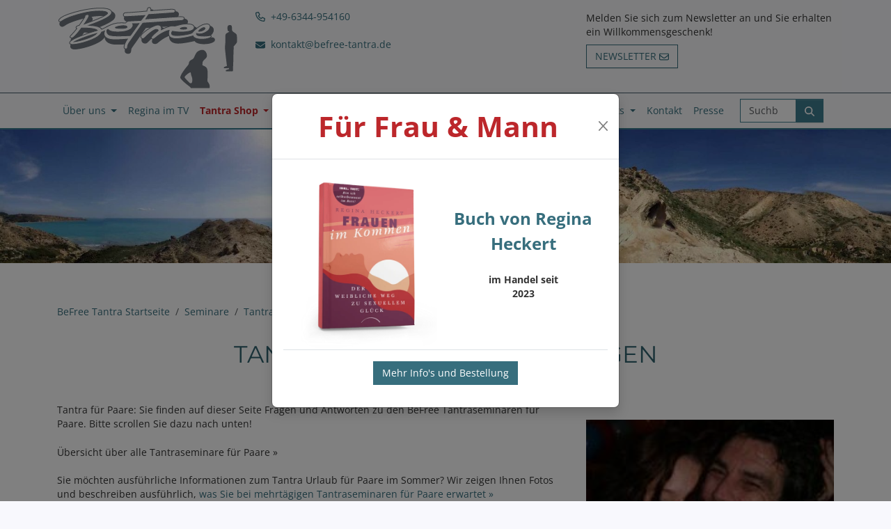

--- FILE ---
content_type: text/html; charset=utf-8
request_url: https://befree-tantra.de/tantra-seminare/paarsommer-fragen
body_size: 18768
content:
<!DOCTYPE html>
<html lang="de">
<head>
    <meta charset="utf-8">

<!-- 
	This website is powered by TYPO3 - inspiring people to share!
	TYPO3 is a free open source Content Management Framework initially created by Kasper Skaarhoj and licensed under GNU/GPL.
	TYPO3 is copyright 1998-2026 of Kasper Skaarhoj. Extensions are copyright of their respective owners.
	Information and contribution at https://typo3.org/
-->


<title>Tantra für Paare wirft viele Fragen auf, hier finden Sie antworten.</title>
<meta name="generator" content="TYPO3 CMS">
<meta name="description" content="Lesen Sie, was Paare zum Thema Tantra und Tantraseminar interessiert und was Paare vor einer Teilnahme an einem Seminar für Paare wissen müssen.">
<meta name="viewport" content="width=device-width, initial-scale=1">
<meta name="author" content="Regina Heckert">
<meta name="robots" content="index,follow">
<meta property="og:title" content="Tantra für Paare wirft viele Fragen auf, hier finden Sie antworten.">
<meta property="og:description" content="Lesen Sie, was Paare zum Thema Tantra und Tantraseminar interessiert und was Paare vor einer Teilnahme an einem Seminar für Paare wissen müssen.">
<meta name="twitter:card" content="summary">
<meta name="twitter:title" content="Tantra für Paare wirft viele Fragen auf, hier finden Sie antworten.">
<meta name="twitter:description" content="Lesen Sie, was Paare zum Thema Tantra und Tantraseminar interessiert und was Paare vor einer Teilnahme an einem Seminar für Paare wissen müssen.">
<meta name="author_email" content="kontakt@befree-tantra.de">

<link rel="stylesheet" href="/_assets/5d8b9f09679dc63b809d410272f2c8ce/Css/frontend.min.1756106303.css" media="all">
<link rel="stylesheet" href="/_assets/29a1b9eae6e2f45d392016db1110e1a8/SimpleLineIconsPro60pxWebfont/style.1757495513.css" media="all">
<link rel="stylesheet" href="/typo3temp/assets/css/3c5824121c06d0ad9ddc655bb88453b0.1747063916.css" media="all">
<link rel="stylesheet" href="/_assets/6602f9a39f050bc48d30b59800beaa04/Assets/Styles/Main.1766856970.css" media="all">






<!-- Matomo -->
<script>
  var _paq = window._paq = window._paq || [];
  /* tracker methods like "setCustomDimension" should be called before "trackPageView" */
  _paq.push(['disableCookies']);
  _paq.push(['trackPageView']);
  _paq.push(['enableLinkTracking']);
  (function() {
    var u="//befree-tantra.de/_wa/";
    _paq.push(['setTrackerUrl', u+'matomo.php']);
    _paq.push(['setSiteId', '1']);
    var d=document, g=d.createElement('script'), s=d.getElementsByTagName('script')[0];
    g.async=true; g.src=u+'matomo.js'; s.parentNode.insertBefore(g,s);
  })();
</script>
<noscript><p><img src="//befree-tantra.de/_wa/matomo.php?idsite=1&amp;rec=1" style="border:0;" alt="" /></p></noscript>
<!-- End Matomo Code -->    <link rel="preload" as="fetch" href="/_assets/6602f9a39f050bc48d30b59800beaa04/Assets/Website/Icons/Sprites.svg" crossorigin="anonymous">
<!-- This site is optimized with the Yoast SEO for TYPO3 plugin - https://yoast.com/typo3-extensions-seo/ -->
<script type="application/ld+json">[{"@context":"https:\/\/www.schema.org","@type":"BreadcrumbList","itemListElement":[{"@type":"ListItem","position":1,"item":{"@id":"https:\/\/befree-tantra.de\/","name":"BeFree Tantra Startseite"}},{"@type":"ListItem","position":2,"item":{"@id":"https:\/\/befree-tantra.de\/tantra-seminare","name":"Seminare"}},{"@type":"ListItem","position":3,"item":{"@id":"https:\/\/befree-tantra.de\/tantra-seminare\/paarsommer","name":"Tantra f\u00fcr Paare"}},{"@type":"ListItem","position":4,"item":{"@id":"https:\/\/befree-tantra.de\/tantra-seminare\/paarsommer-fragen","name":"Tantra Paare: Fragen"}}]}]</script>
</head>
<body id="page-156" class="be-layout-seminarextension language-de">

<div class="container bg-light"><div class="skipnav"><a href="#maincontent" class="alert alert-info">Zum Hauptinhalt springen</a><a href="#pagefooter" class="alert alert-info">Zum Seiten-Footer springen</a></div><div class="row-logo row"><div class="logo col-sm-3 d-none d-lg-block"><a title="Zur BeFree Tantra Startseite" href="/"><img class="img-fluid mt-2" alt="Logo BeFree Tantra" src="/_assets/29a1b9eae6e2f45d392016db1110e1a8/Images/befree_logo_nachgezeichnet_02.svg" width="297" height="136" /></a></div><div class="meta-links col-sm-4 col-md-5 col-lg-5 d-none d-lg-block"><svg aria-hidden="true" class="ot-inline-icon ot-icon-id-phone" xmlns="http://www.w3.org/2000/svg" viewBox="0 0 512 512"><!--! Font Awesome Pro 6.7.2 by @fontawesome - https://fontawesome.com License - https://fontawesome.com/license (Commercial License) Copyright 2024 Fonticons, Inc. --><path d="M375.8 275.2c-16.4-7-35.4-2.4-46.7 11.4l-33.2 40.6c-46-26.7-84.4-65.1-111.1-111.1L225.3 183c13.8-11.3 18.5-30.3 11.4-46.7l-48-112C181.2 6.7 162.3-3.1 143.6 .9l-112 24C13.2 28.8 0 45.1 0 64c0 0 0 0 0 0C0 295.2 175.2 485.6 400.1 509.5c9.8 1 19.6 1.8 29.6 2.2c0 0 0 0 0 0c0 0 .1 0 .1 0c6.1 .2 12.1 .4 18.2 .4c0 0 0 0 0 0c18.9 0 35.2-13.2 39.1-31.6l24-112c4-18.7-5.8-37.6-23.4-45.1l-112-48zM441.5 464C225.8 460.5 51.5 286.2 48.1 70.5l99.2-21.3 43 100.4L154.4 179c-18.2 14.9-22.9 40.8-11.1 61.2c30.9 53.3 75.3 97.7 128.6 128.6c20.4 11.8 46.3 7.1 61.2-11.1l29.4-35.9 100.4 43L441.5 464zM48 64s0 0 0 0s0 0 0 0s0 0 0 0s0 0 0 0s0 0 0 0s0 0 0 0s0 0 0 0s0 0 0 0s0 0 0 0s0 0 0 0s0 0 0 0s0 0 0 0s0 0 0 0s0 0 0 0s0 0 0 0s0 0 0 0s0 0 0 0s0 0 0 0s0 0 0 0s0 0 0 0s0 0 0 0s0 0 0 0s0 0 0 0s0 0 0 0z"/></svg>&nbsp;
                <a href="tel:+496344954160">+49-6344-954160</a><br /><svg aria-hidden="true" class="ot-inline-icon ot-icon-id-envelope" xmlns="http://www.w3.org/2000/svg" viewBox="0 0 512 512"><!--! Font Awesome Pro 6.7.2 by @fontawesome - https://fontawesome.com License - https://fontawesome.com/license (Commercial License) Copyright 2024 Fonticons, Inc. --><path d="M48 64C21.5 64 0 85.5 0 112c0 15.1 7.1 29.3 19.2 38.4L236.8 313.6c11.4 8.5 27 8.5 38.4 0L492.8 150.4c12.1-9.1 19.2-23.3 19.2-38.4c0-26.5-21.5-48-48-48L48 64zM0 176L0 384c0 35.3 28.7 64 64 64l384 0c35.3 0 64-28.7 64-64l0-208L294.4 339.2c-22.8 17.1-54 17.1-76.8 0L0 176z"/></svg>&nbsp;
                <a href="#" data-mailto-token="kygjrm8imlryirYzcdpcc+rylrpy,bc" data-mailto-vector="-2">kontakt@befree-tantra.de</a></div><div class="newsletter-link col-sm-5 col-md-4 col-lg-4 text-right mt-3 d-none d-lg-block"><p>Melden Sie sich zum Newsletter an und Sie erhalten ein Willkommensgeschenk!<br /><a class="btn btn-outline-primary rounded-0 mt-2 mb-medium popup-newsletter-disabled" href="/newsletter">
                        NEWSLETTER <svg class="ot-inline-icon ot-icon-id-envelope" xmlns="http://www.w3.org/2000/svg" viewBox="0 0 512 512"><!--! Font Awesome Pro 6.7.2 by @fontawesome - https://fontawesome.com License - https://fontawesome.com/license (Commercial License) Copyright 2024 Fonticons, Inc. --><path d="M64 112c-8.8 0-16 7.2-16 16l0 22.1L220.5 291.7c20.7 17 50.4 17 71.1 0L464 150.1l0-22.1c0-8.8-7.2-16-16-16L64 112zM48 212.2L48 384c0 8.8 7.2 16 16 16l384 0c8.8 0 16-7.2 16-16l0-171.8L322 328.8c-38.4 31.5-93.7 31.5-132 0L48 212.2zM0 128C0 92.7 28.7 64 64 64l384 0c35.3 0 64 28.7 64 64l0 256c0 35.3-28.7 64-64 64L64 448c-35.3 0-64-28.7-64-64L0 128z"/></svg></a></p></div></div></div><div id="navbar-container" class="bg-light sticky-lg-top"><div id="main-navigation-container" class="container bg-light"><nav class="navbar navbar-expand-lg navbar-light bg-light px-0 pb-0 pt-2 pt-lg-0"><button class="navbar-toggler" type="button" data-bs-toggle="collapse" data-bs-target="#navbarSupportedContent" aria-controls="navbarSupportedContent" aria-expanded="false" aria-label="Toggle navigation"><span class="navbar-toggler-icon"></span></button><div class="d-block d-lg-none" style="margin: 0 15px;height: 50px;width: 120px; overflow: hidden;"><a title="Zur BeFree Tantra Startseite" href="/"><span class="logo-fixed-navbar-mobile"><img class="img-fluid" alt="Logo BeFree Tantra" src="/_assets/29a1b9eae6e2f45d392016db1110e1a8/Images/befree_logo_nachgezeichnet_02.svg" width="297" height="136" /></span></a></div><div class="collapse navbar-collapse px-0" id="navbarSupportedContent"><!-- Nav begin --><ul class="navbar-nav me-auto"><li class="nav-item dropdown "><a class="nav-link dropdown-toggle" href="#" id="navbarDropdown-373" role="button"
                                           title="Über uns"
                                           data-bs-toggle="dropdown" aria-haspopup="true" aria-expanded="false">
                                           Über uns
                                        </a><div class="dropdown-menu  p-3"><div class="row"><div class="mb-3 col"><strong>Über uns</strong><a class="dropdown-item" href="/ueber-uns/team" title="Das Team">Das Team</a><a class="dropdown-item" href="/ueber-uns/regina-heckert" title="Regina Heckert">Regina Heckert</a><a class="dropdown-item" href="/ueber-uns/team/presseseite-fuer-befree-tantra" title="Presseseite">Presseseite</a><a class="dropdown-item" href="/interviews" title="Interviews">Interviews</a></div><!-- row end --></div><!-- dropdown end --></li><li class="nav-item"><a class="nav-link" href="/tv">Regina im TV
                                            
                                        </a></li><li class="nav-item dropdown position-static"><a class="nav-link dropdown-toggle" href="#" id="navbarDropdown-444" role="button"
                                           title="Tantra Shop"
                                           data-bs-toggle="dropdown" aria-haspopup="true" aria-expanded="false">
                                           Tantra Shop
                                        </a><div class="dropdown-menu w-100 p-3"><div class="row"><div class="mb-3 col-12 col-sm-6 col-lg-3"><strong>BeFree Shop</strong><a class="dropdown-item" href="/befree-tantra-shop/tantra-shop" title="NEUER Tantra Shop">NEUER Tantra Shop</a><a class="dropdown-item" href="/befree-tantra-shop/aktionsangebote" title="Aktionsangebot">Aktionsangebot</a><a class="dropdown-item" href="/befree-tantra-shop/so-hat-jede-frau-lust" title="Lust der Frau">Lust der Frau</a><a class="dropdown-item" href="/befree-tantra-shop/tantramassagen-geniessen" title="Tantramassagen">Tantramassagen</a><a class="dropdown-item" href="/befree-tantra-shop/liebesleben-soforthilfe" title="Liebesleben Soforthilfe">Liebesleben Soforthilfe</a><a class="dropdown-item" href="/befree-tantra-shop/filmclips-sexuell-erfuellt" title="Filmclips &quot;Sexuell erfüllt&quot;">Filmclips &quot;Sexuell erfüllt&quot;</a><a class="dropdown-item" href="/befree-tantra-shop/tantra-fuer-zuhause" title="Tantra für Zuhause">Tantra für Zuhause</a><a class="dropdown-item" href="/befree-tantra-shop/tantra-fotoserien" title="Tantra Fotoserien">Tantra Fotoserien</a></div><div class="mb-3 col-12 col-sm-6 col-lg-3"><strong>Pakete</strong><a class="dropdown-item" href="/befree-tantra-shop/pakete-mit-preisvorteil" title="Pakete mit Preisvorteil">Pakete mit Preisvorteil</a></div><div class="mb-3 col-12 col-sm-6 col-lg-3"><strong>Lustkurs für Frauen</strong><a class="dropdown-item" href="/befree-tantra-shop/online-lustkurs" title="Lust- &amp; Orgasmuskurs">Lust- &amp; Orgasmuskurs</a></div><div class="mb-3 col-12 col-sm-6 col-lg-3"><strong>Mitgliederbereich</strong><a class="dropdown-item" href="https://www.befree-tantra-shop.de/account/login" title="Log in">Log in</a></div><!-- row end --></div><!-- dropdown end --></li><li class="nav-item dropdown "><a class="nav-link dropdown-toggle" href="#" id="navbarDropdown-613" role="button"
                                           title="NEU! Buch"
                                           data-bs-toggle="dropdown" aria-haspopup="true" aria-expanded="false">
                                           NEU! Buch
                                        </a><div class="dropdown-menu  p-3"><div class="row"><a class="dropdown-item" href="/buch-frauen-im-kommen-der-weibliche-weg-zu-sexuellem-glueck" title="NEU! Buch">NEU! Buch</a><a class="dropdown-item" href="/buch-frauen-im-kommen/interviews-zum-buch" title="Buch-Interviews">Buch-Interviews</a><a class="dropdown-item" href="/buch-frauen-im-kommen/rezensionen-zum-buch" title="Rezensionen">Rezensionen</a><a class="dropdown-item" href="/buch-frauen-im-kommen/vortraege-und-lesungen-von-regina-heckert-zu-ihrem-buch-frauen-im-kommen" title="Vorträge/ Lesungen">Vorträge/ Lesungen</a></div><!-- row end --></div><!-- dropdown end --></li><li class="nav-item dropdown position-static"><a class="nav-link dropdown-toggle" href="#" id="navbarDropdown-4" role="button"
                                           title="Seminare"
                                           data-bs-toggle="dropdown" aria-haspopup="true" aria-expanded="false">
                                           Seminare
                                        </a><div class="dropdown-menu w-100 p-3"><div class="row"><div class="mb-3 col-12 col-sm-6 col-lg-3"><strong>Allgemein</strong><a class="dropdown-item" href="/seminaranmeldung" title="Anmeldeformular">Anmeldeformular</a><a class="dropdown-item" href="/was-ist-tantra" title="Mehr zu BeFree Tantra">Mehr zu BeFree Tantra</a><a class="dropdown-item" href="/tantra-seminare/fragen-antworten" title="Fragen zu Tantraseminaren">Fragen zu Tantraseminaren</a><a class="dropdown-item" href="/tantra-seminare/befree-tantra-seminarinfos" title="Seminarinfos">Seminarinfos</a><a class="dropdown-item" href="/tantra-seminare/teilnehmerstimmen" title="Teilnehmerstimmen">Teilnehmerstimmen</a><a class="dropdown-item" href="/tantra-seminare/seminarberichte" title="Seminarberichte">Seminarberichte</a><a class="dropdown-item" href="/tantra-seminare/befree-tantra-studien" title="Studien">Studien</a><a class="dropdown-item" href="/tantra-seminare/termine-zukuenftig" title="Termine 2025 - 2027">Termine 2025 - 2027</a></div><div class="mb-3 col-12 col-sm-6 col-lg-3"><strong>Seminare</strong><a class="dropdown-item" href="/tantra-seminare/alle-seminare-im-ueberblick" title="Alle Seminare">Alle Seminare</a><a class="dropdown-item" href="/tantra-seminare/tantra-jahrestraining" title="Tantra Jahrestraining">Tantra Jahrestraining</a><a class="dropdown-item" href="/tantra-seminare/tantra-an-ostern" title="Tantra an Ostern">Tantra an Ostern</a><a class="dropdown-item" href="/tantra-seminare/tantra-an-pfingsten" title="Tantra an Pfingsten">Tantra an Pfingsten</a><a class="dropdown-item" href="/tantra-seminare/befree-intensiv-auszeit" title="Intensiv Auszeit">Intensiv Auszeit</a><a class="dropdown-item" href="/tantra-seminare/tantra-heilmassagen" title="Tantra Heilmassagen">Tantra Heilmassagen</a><a class="dropdown-item" href="/tantra-seminare/sommertreff" title="Tantra Sommertreff">Tantra Sommertreff</a><a class="dropdown-item" href="/tantra-seminare/paarsommer" title="Tantra für Paare">Tantra für Paare</a><a class="dropdown-item" href="/tantra-seminare/tantra-sommerfestival" title="Tantra Sommerfestival">Tantra Sommerfestival</a><a class="dropdown-item" href="/tantra-seminare/tantra-im-herbst" title="Tantra im Herbst">Tantra im Herbst</a><a class="dropdown-item" href="/tantra-seminare/befree-tantra-fuer-frauen" title="Tantra für Frauen">Tantra für Frauen</a><a class="dropdown-item" href="/tantra-seminare/glueck-und-frieden-im-inneren-finden" title="Glück und Frieden im Inneren finden">Glück und Frieden im Inneren finden</a><a class="dropdown-item" href="/tantra-seminare/weihnachten-seminar" title="Weihnachten">Weihnachten</a><a class="dropdown-item" href="/tantra-seminare/silvester-tantra" title="Tantra an Silvester">Tantra an Silvester</a><a class="dropdown-item" href="/tantra-seminare/befree-assistenz-ausbildung" title="Assistentenschulung">Assistentenschulung</a><a class="dropdown-item" href="/tantra-seminare/tantralehrer-ausbildung" title="Ausbildung Tantralehrer">Ausbildung Tantralehrer</a></div><div class="mb-3 col-12 col-sm-6 col-lg-3"><strong>Online-Kurse</strong><a class="dropdown-item" href="/tantra-seminare/ueberblick-online-kurse" title="Alle Online-Kurse im Überblick">Alle Online-Kurse im Überblick</a><a class="dropdown-item" href="/tantra-seminare/ein-kurs-in-wundern-online" title="Kurs in Wundern Online">Kurs in Wundern Online</a><a class="dropdown-item" href="/tantra-seminare/ein-kurs-in-wundern-online/info-abend-ein-kurs-in-wundernr-jahresgruppe" title="Infoabend 16.12.">Infoabend 16.12.</a><a class="dropdown-item" href="/tantra-seminare/lustkurs-frauen" title="Lust- &amp; Orgasmus-Kurs für Frauen">Lust- &amp; Orgasmus-Kurs für Frauen</a><a class="dropdown-item" href="/tantra-seminare/ueberblick-online-kurse/kostenloses-webinar-wie-finde-ich-mein-sexuelles-glueck" title="WEBINARAUFZEICHNUNG BUCHPREMIERE">WEBINARAUFZEICHNUNG BUCHPREMIERE</a><a class="dropdown-item" href="/tantra-seminare/das-mutter-heilritual" title="Mutter-Heilritual">Mutter-Heilritual</a><a class="dropdown-item" href="/tantra-seminare/so-funktioniert-zoom" title="So funktioniert Zoom">So funktioniert Zoom</a><a class="dropdown-item" href="/tantra-seminare/so-funktioniert-zoom-1" title="Zoom-Webinar-Infos">Zoom-Webinar-Infos</a></div><div class="mb-3 col-12 col-sm-6 col-lg-3"><strong>Seminarhäuser</strong><a class="dropdown-item" href="/tantra-seminare/seminarhaus" title="Seminarhäuser">Seminarhäuser</a><a class="dropdown-item" href="/seminarhaus-gut-frohberg" title="Gut Frohberg">Gut Frohberg</a><a class="dropdown-item" href="/seminarhaus-biohotel-pointner" title="Biohotel Pointner">Biohotel Pointner</a><a class="dropdown-item" href="/seminarhaus-ebersberg-1" title="Haus Ebersberg">Haus Ebersberg</a></div><!-- row end --></div><!-- dropdown end --></li><li class="nav-item dropdown position-static"><a class="nav-link dropdown-toggle" href="#" id="navbarDropdown-48" role="button"
                                           title="Liebesschule"
                                           data-bs-toggle="dropdown" aria-haspopup="true" aria-expanded="false">
                                           Liebesschule
                                        </a><div class="dropdown-menu w-100 p-3"><div class="row"></div><div class="row"><div class="col-12 text-center pt-2"><a href="/liebesschule-online/uebersicht"><strong style="color: #326470;font-size: 1.2em">
                                                                Liebesschule Online Übersicht</strong></a><hr></div><div class="mb-3 col-12 col-sm-6 col-lg-2"><strong>Tantra Wissen</strong><a class="dropdown-item" href="/tantra-liebesschule-online/tantra-wissen" title="Tantra Wissen">Tantra Wissen</a><a class="dropdown-item" href="/tantra-liebesschule-online/befree-tantra-artikel" title="BeFree Tantra Artikel">BeFree Tantra Artikel</a><a class="dropdown-item" href="/tantra-liebesschule-online/bhairava-tantra" title="Bhairava Tantra">Bhairava Tantra</a><a class="dropdown-item" href="/tantra-liebesschule-online/bhagavad-gita" title="Bhagavad Gita">Bhagavad Gita</a><a class="dropdown-item" href="/liebesschule-online/ein-kurs-in-wundern" title="Ein Kurs in Wundern®">Ein Kurs in Wundern®</a><a class="dropdown-item" href="/tantra-liebesschule-online/tantra-texte-tolle" title="Eckhart Tolle">Eckhart Tolle</a><a class="dropdown-item" href="/tantra-liebesschule-online/tantra-wissen/familienstellen" title="Bert Hellinger">Bert Hellinger</a><a class="dropdown-item" href="/tantra-liebesschule-online/bernhard-ludwig" title="Bernhard Ludwig">Bernhard Ludwig</a></div><div class="mb-3 col-12 col-sm-6 col-lg-2"><strong>Lust der Frau</strong><a class="dropdown-item" href="/tantra-liebesschule-online/lust-der-frau" title="Lust der Frau">Lust der Frau</a><a class="dropdown-item" href="/tantra-liebesschule-online/lustvolle-frau" title="Lustvolle Frau">Lustvolle Frau</a><a class="dropdown-item" href="/tantra-liebesschule-online/orgasmus-der-frau" title="Orgasmus der Frau">Orgasmus der Frau</a><a class="dropdown-item" href="/tantra-liebesschule-online/sanfte-vereinigung" title="Sanfte Vereinigung">Sanfte Vereinigung</a><a class="dropdown-item" href="/tantra-liebesschule-online/tantra-erweiterung" title="Tantrisch lieben">Tantrisch lieben</a><a class="dropdown-item" href="/tantra-liebesschule-online/den-koerper-annehmen" title="Ja zum Körper">Ja zum Körper</a><a class="dropdown-item" href="/tantra-liebesschule-online/sexuelle-probleme-der-frau" title="Sexuelle Probleme">Sexuelle Probleme</a></div><div class="mb-3 col-12 col-sm-6 col-lg-2"><strong>Tantramassagen lernen</strong><a class="dropdown-item" href="/tantra-liebesschule-online/tantramassagen" title="Tantramassagen lernen">Tantramassagen lernen</a><a class="dropdown-item" href="/tantra-liebesschule-online/tantramassage-ganz" title="Tantramassage">Tantramassage</a><a class="dropdown-item" href="/tantra-liebesschule-online/tantra-yoni-massage" title="Yonimassage">Yonimassage</a><a class="dropdown-item" href="/tantra-liebesschule-online/tantra-lingam-massage" title="Lingammassage">Lingammassage</a><a class="dropdown-item" href="/tantra-liebesschule-online/tantra-brust-massage" title="Brustmassage">Brustmassage</a><a class="dropdown-item" href="/tantra-liebesschule-online/tantra-anus-massage" title="Anusmassage">Anusmassage</a></div><div class="mb-3 col-12 col-sm-6 col-lg-2"><strong>Tantra Rituale</strong><a class="dropdown-item" href="/tantra-liebesschule-online/tantra-rituale" title="Tantra Rituale">Tantra Rituale</a><a class="dropdown-item" href="/tantra-liebesschule-online/ablauf-tantra-ritual" title="Ablauf eines Rituals">Ablauf eines Rituals</a><a class="dropdown-item" href="/tantra-liebesschule-online/fragen-tantra-rituale" title="Fragen zu Ritualen">Fragen zu Ritualen</a><a class="dropdown-item" href="/tantra-liebesschule-online/baderitual" title="Baderitual">Baderitual</a><a class="dropdown-item" href="/tantra-liebesschule-online/ritualideen" title="Tantra-Ritualideen">Tantra-Ritualideen</a></div><div class="mb-3 col-12 col-sm-6 col-lg-2"><strong>Alltagshilfen</strong><a class="dropdown-item" href="/liebesschule-online/alltagshilfen" title="Alltagshilfen">Alltagshilfen</a><a class="dropdown-item" href="/tantra-seminare/befree-tantra-valentinstag" title="Valentinstag">Valentinstag</a><a class="dropdown-item" href="/tantra-liebesschule-online/traummann-training" title="Traummann Training">Traummann Training</a><a class="dropdown-item" href="/tantra-seminare/tipps-dunkle-jahreszeit" title="Tipps dunkle Jahreszeit">Tipps dunkle Jahreszeit</a><a class="dropdown-item" href="/liebesschule-online/hilfreiche-tipps-und-informationen-fuer-singles-und-paare" title="Hilfreiche Infos">Hilfreiche Infos</a><a class="dropdown-item" href="/liebesschule-online/klitoral-vaginal-multipel-joyclub-vortrag-332022" title="Joyclub-Vortrag">Joyclub-Vortrag</a><a class="dropdown-item" href="/liebesschule-online/alltagshilfen/der-1-befree-adventskalender-mit-kostbaren-tuerchen" title="Der BeFree Adventskalender">Der BeFree Adventskalender</a><a class="dropdown-item" href="/liebesschule-online/weihnachtsgeschichte" title="Weihnachtsgeschichte">Weihnachtsgeschichte</a></div><!-- row end --></div><!-- dropdown end --></li><li class="nav-item dropdown "><a class="nav-link dropdown-toggle" href="#" id="navbarDropdown-518" role="button"
                                           title="FAQ"
                                           data-bs-toggle="dropdown" aria-haspopup="true" aria-expanded="false">
                                           FAQ
                                        </a><div class="dropdown-menu  p-3"><div class="row"><div class="mb-3 col"><strong>FAQ</strong><a class="dropdown-item" href="/faq/uebersicht" title="FAQ Übersicht">FAQ Übersicht</a><a class="dropdown-item" href="/faq/tantra" title="Fragen zu Tantra">Fragen zu Tantra</a><a class="dropdown-item" href="/faq/tantrische-begriffe" title="Tantrische Begriffe">Tantrische Begriffe</a><a class="dropdown-item" href="/faq/tantraseminare" title="Tantraseminare">Tantraseminare</a><a class="dropdown-item" href="/faq/tantrarituale" title="Tantrarituale">Tantrarituale</a><a class="dropdown-item" href="/faq/tantramassagen" title="Tantramassagen">Tantramassagen</a><a class="dropdown-item" href="/faq/tantra-fuer-paare" title="Tantra für Paare">Tantra für Paare</a><a class="dropdown-item" href="/faq/orgasmus" title="Orgasmus">Orgasmus</a></div><!-- row end --></div><!-- dropdown end --></li><li class="nav-item dropdown "><a class="nav-link dropdown-toggle" href="#" id="navbarDropdown-560" role="button"
                                           title="Blog"
                                           data-bs-toggle="dropdown" aria-haspopup="true" aria-expanded="false">
                                           Blog
                                        </a><div class="dropdown-menu  p-3"><div class="row"><div class="mb-3 col"><strong>Blog</strong><a class="dropdown-item" href="/blog/uebersicht" title="Übersicht">Übersicht</a><a class="dropdown-item" href="/blog/was-ist-meditation" title="Meditation lernen?">Meditation lernen?</a><a class="dropdown-item" href="/blog/was-macht-eine-tantralehrerin-in-coronazeiten" title="Tantra &amp; Corona">Tantra &amp; Corona</a><a class="dropdown-item" href="/blog/reginas-7-weltwunder" title="Reginas 7 Weltwunder - eine Wunderserie">Reginas 7 Weltwunder - eine Wunderserie</a><a class="dropdown-item" href="/blog/tantralehrerin-rueckblick" title="Rückblick-Tantralehrerin">Rückblick-Tantralehrerin</a><a class="dropdown-item" href="/blog/wie-sage-ich-es" title="Wie sage ich es?">Wie sage ich es?</a><a class="dropdown-item" href="/blog/lingammassage" title="Lingammassage">Lingammassage</a><a class="dropdown-item" href="/blog/erfuellender-one-night-stand" title="Schöner One Night Stand">Schöner One Night Stand</a><a class="dropdown-item" href="/blog/missglueckter-one-night-stand" title="Unguter One Night Stand">Unguter One Night Stand</a><a class="dropdown-item" href="/blog/gurdieff-movements" title="Gurdjieff Movements">Gurdjieff Movements</a><a class="dropdown-item" href="/blog/wahre-veraenderung" title="Wahre Veränderung beginnt innen">Wahre Veränderung beginnt innen</a><a class="dropdown-item" href="/blog/warum-und-wie-tantrisches-atmen-gluecklich-macht" title="Tantrisches Atmen">Tantrisches Atmen</a><a class="dropdown-item" href="/blog/willkommen" title="Willkommen bei BeFree Tantra">Willkommen bei BeFree Tantra</a></div><!-- row end --></div><!-- dropdown end --></li><li class="nav-item dropdown "><a class="nav-link dropdown-toggle" href="#" id="navbarDropdown-596" role="button"
                                           title="Podcasts"
                                           data-bs-toggle="dropdown" aria-haspopup="true" aria-expanded="false">
                                           Podcasts
                                        </a><div class="dropdown-menu  p-3"><div class="row"><a class="dropdown-item" href="/podcasts/uebersicht" title="Übersicht">Übersicht</a><a class="dropdown-item" href="/podcasts/podcast-kopfkino-interview-serie" title="Kopfkino-Interview-Serie">Kopfkino-Interview-Serie</a><a class="dropdown-item" href="/podcasts/podcast-wunderserie" title="Wunderserie">Wunderserie</a><a class="dropdown-item" href="/podcasts/podcast-lets-talk-about-sex" title="Let´s talk about sex">Let´s talk about sex</a><a class="dropdown-item" href="/podcasts/podcast-meditationsanleitungen" title="Meditationsanleitungen">Meditationsanleitungen</a><a class="dropdown-item" href="/podcasts/podcast-partnerschaft" title="Partnerschaft">Partnerschaft</a></div><!-- row end --></div><!-- dropdown end --></li><li class="nav-item"><a class="nav-link" href="#pagefooter">Kontakt</a></li><li class="nav-item"><a class="nav-link" title="Informationen für die Presse" href="/ueber-uns/team/presseseite-fuer-befree-tantra">Presse</a></li></ul><!-- Nav end --><form class="form-inline my-2 my-lg-0 mr-0 ml-0 ml-lg-2" method="get" id="form_kesearch_searchfield" name="form_kesearch_searchfield"><input type="hidden" name="id" value="18" /><div class="input-group my-2"><input class="form-control" type="search" id="ke_search_searchfield_sword"
                                   name="tx_kesearch_pi1[sword]" placeholder="Suchbegriff" aria-label="Suche" /><button class="btn btn-outline-primary my-0" type="submit" id="ke_search_searchfield_submit"><svg aria-label="Suche ausführen" class="ot-inline-icon ot-icon-id-magnifying-glass fa-1x  fill-white" xmlns="http://www.w3.org/2000/svg" viewBox="0 0 512 512"><!--! Font Awesome Pro 6.7.2 by @fontawesome - https://fontawesome.com License - https://fontawesome.com/license (Commercial License) Copyright 2024 Fonticons, Inc. --><path d="M416 208c0 45.9-14.9 88.3-40 122.7L502.6 457.4c12.5 12.5 12.5 32.8 0 45.3s-32.8 12.5-45.3 0L330.7 376c-34.4 25.2-76.8 40-122.7 40C93.1 416 0 322.9 0 208S93.1 0 208 0S416 93.1 416 208zM208 352a144 144 0 1 0 0-288 144 144 0 1 0 0 288z"/></svg></button></div></form></div></nav></div></div><!-- Default Layout --><picture><source srcset="/fileadmin/_processed_/6/e/csm_Startseite-Bild-klein_c4d1c8b418.jpg"
                            media="(max-device-width: 767px)"
                    ><source srcset="/fileadmin/_processed_/6/e/csm_Startseite-Bild-klein_8ca16dbb82.jpg"
                            media="(min-width: 768px) and (max-width: 991px)"
                    ><source srcset="/fileadmin/_processed_/6/e/csm_Startseite-Bild-klein_a5472f69c8.jpg"
                            media="(min-width: 992px) and (max-width: 1199px)"
                    ><source srcset="/fileadmin/_processed_/6/e/csm_Startseite-Bild-klein_bed694a8b6.jpg"
                            media="(min-width: 1200px)"
                    ><img  class="img-fluid" style="width: 100%" alt="Hero Image" loading="lazy" src="/fileadmin/_processed_/6/e/csm_Startseite-Bild-klein_0054e73247.jpg"  title="BeFree Tantra Seminare und Veranstaltungen"  /></picture><section id="maincontent"
             class="ot-bootstrap5-new-row-outer-wrap first-content-section"><div class="ot-bootstrap5-new-row-inner-wrap container"><nav aria-label="breadcrumb"><ol class="breadcrumb"><li class="breadcrumb-item"><a href="/">BeFree Tantra Startseite</a></li><li class="breadcrumb-item"><a href="/tantra-seminare/alle-seminare-im-ueberblick">Seminare</a></li><li class="breadcrumb-item"><a href="/tantra-seminare/paarsommer">Tantra für Paare</a></li><li class="breadcrumb-item active" aria-current="page">Tantra Paare: Fragen</li></ol></nav><!-- SeminarExtension template start content--><div class="row"><!-- BT5 CL CeLayoutBootstrap5 --><div id="ce3290" class="fce-header col-12 frame frame-default frame-type-header frame-layout-0 "><span class="anchor" id="c3290" ></span><!-- BT5 T Header --><!-- BT5 CP Header --><header><h1 class="text-center">
    
        Tantra für Paare: Ihre Fragen
        
    
    </h1></header></div><!-- BT5 CL Default --><div id="ce3308" class="fce-text col-12 frame frame-default frame-type-text frame-layout-0 "><span class="anchor" id="c3308" ></span></div><!-- BT5 CL Default --><div id="ce559" class="fce-textmedia col-12 col-sm-8 frame frame-default frame-type-textmedia frame-layout-0 "><span class="anchor" id="c559" ></span><div class="ce-textpic ce-center ce-above"><div class="ce-bodytext"><p>Tantra für Paare: Sie finden auf dieser Seite Fragen und Antworten zu den BeFree Tantraseminaren für Paare. Bitte scrollen Sie dazu nach unten!</p><p>Übersicht über alle Tantraseminare für Paare »</p><p>Sie möchten ausführliche Informationen zum Tantra Urlaub für Paare im Sommer? Wir zeigen Ihnen Fotos und beschreiben ausführlich,&nbsp;<a href="/tantra-seminare/paarsommer" title="was Sie bei mehrtägigen Tantraseminaren für Paare erwartet »">was Sie bei mehrtägigen Tantraseminaren für Paare erwartet »</a></p></div></div></div><!-- BT5 CL Default --><div id="ce3300" class="fce-ot_gallery col-12 col-sm-4 frame frame-default frame-type-ot_gallery frame-layout-0 "><span class="anchor" id="c3300" ></span><div class="gallery"><div class="ot-gallery-image-wrapper ot-gallery-image-wrapper-1  ot-gallery-layout-0"><div class="ratio ratio-4x3"><picture><source srcset="/fileadmin/_processed_/0/0/csm_BeFree-TantraJens-und-Sandra-gross_480d32e4ee.jpg"
                                    media="(max-width: 767px)"><img class="img-fluid w-100" loading="img-fluid lazy w-100" src="/fileadmin/_processed_/0/0/csm_BeFree-TantraJens-und-Sandra-gross_d24c36746d.jpg" width="200" height="150" alt="Tantra für Paare: Fragen und Antworten " title="Tantra für Paare: Fragen und Antworten " /></picture></div><div class="ot-gallery-image-overlay"><div class="ot-gallery-image-overlay-content"><p class="lead">Tantra für Paare: Fragen und Antworten </p><span class="d-none d-md-block">Tantra für Paare vertieft die Liebe</span><br></div></div></div></div></div><!-- Template Divider EXT:ot_divider --></div></div></section><section class="ot-bootstrap5-new-row-outer-wrap"><div class="ot-bootstrap5-new-row-inner-wrap container"><div class="row my-4 ot-divider-layout-2"><span class="anchor" id="c3301"></span><!-- BT5 CL Default --><div id="ce560" class="fce-textmedia col-12 frame frame-default frame-type-textmedia frame-layout-0 "><span class="anchor" id="c560" ></span><header><!-- BT5 CP Header Copy FSC--><h5><strong>Tantra für Paare: Sie finden auf dieser Seite Antworten zu folgenden Fragen:</strong><br /></h5></header><div class="ce-textpic ce-center ce-above"><div class="ce-bodytext"><p>1. Wir sind frisch verliebt. Ist ein Seminar "Tantra für Paare" überhaupt für uns sinnvoll?<br> 2. Bedeutet die Teilnahme an einem Tantraseminar für Paare, dass man mit Partnertausch rechnen muss?<br> 3. Ist man bei Tantraseminaren für Paare nackt?<br> 4. Gibt es beim Tantra für Paare die sexuelle Vereinigung in der Gruppe?<br> 5. Sind bei Tantraseminaren für Paare nur Paare mit Problemen anwesend oder kann man auch als glückliches Paar dabei sein?<br> 6. Mein Partner ist krebskrank. Wir würden gerne ein Tantraseminar für Paare mitmachen, befürchten aber, dass wir mit unserer speziellen Thematik eine Belastung für die anderen Paare sind.<br> 7. Kann ich ein Tantraseminar für Paare auch mit einem Liebhaber besuchen?<br> 8. Wir sind getrennt und möchten einen neuen Versuch starten. Kann Tantra für Paare in diesem Fall sinnvoll und hilfreich für uns sein?<br> 9. Unsere Beziehung ist sehr schwierig. Wir streiten nur noch und haben schon sehr lange keine Sexualität mehr. Wir möchten trotzdem gerne zu einem Tantraseminar für Paare kommen.</p></div></div></div><!-- Template Divider EXT:ot_divider --></div></div></section><section class="ot-bootstrap5-new-row-outer-wrap"><div class="ot-bootstrap5-new-row-inner-wrap container"><div class="row my-4 ot-divider-layout-2"><span class="anchor" id="c3302"></span><!-- BT5 CL Default --><div id="ce561" class="fce-textmedia col-12 col-sm-6 frame frame-default frame-type-textmedia frame-layout-0 "><span class="anchor" id="c561" ></span><header><!-- BT5 CP Header Copy FSC--><h5><strong>1. Wir sind frisch verliebt. Ist ein Seminar &quot;Tantra für Paare&quot; überhaupt für uns sinnvoll?</strong><br /></h5></header><div class="ce-textpic ce-center ce-above"><div class="ce-bodytext"><p class="text-justify">Das Beste, was Sie als Paar für eine junge Liebe tun können, ist, die Weichen von vorne herein so zu stellen, dass Schwierigkeiten erst gar nicht auftauchen können. Tantra für Paare trägt dazu kraftvoll bei. Fangen Sie deshalb so früh wie möglich damit an. Der besondere Segen für Sie liegt zusätzlich darin, dass Sie ein Tantraseminar für Paare durch den Zauber Ihrer Verliebtheit in besondere Höhen und zu wunderschönen Gipfelerfahrungen tragen kann. Am Anfang einer Paarbeziehung wird durch die Verliebtheit eine Brücke zueinander gebaut. Diese muss später die Beziehung tragen, wenn die Herausforderungen des Lebens Paare auf die Probe stellen. Je mehr Glück Paare miteinander am Anfang erleben, um so tragfähiger wird die Brücke zueinander Brücke sein. Tantra Erlebnisse in der Zeit der rosaroten Wolke werden Paare ein Leben lang nicht mehr vergessen. Sie werden für Paare und die Paarbeziehung überhaupt zu bleibenden und leuchtenden Edelsteinen und Diamanten im Herzen der Erinnerung.</p></div></div></div><!-- BT5 CL Default --><div id="ce562" class="fce-textmedia col-12 col-sm-6 frame frame-default frame-type-textmedia frame-layout-0 "><span class="anchor" id="c562" ></span><header><!-- BT5 CP Header Copy FSC--><h5><strong>2. Bedeutet die Teilnahme an einem Tantraseminar für Paare, dass man mit Partnertausch rechnen muss?</strong><br /></h5></header><div class="ce-textpic ce-center ce-above"><div class="ce-bodytext"><p class="text-justify">Sicherlich gibt es Tantraschulen, wo dies möglich ist. Und es gibt auch Paare, die danach suchen. Die BeFree Tantraschule hat aber eine andere Zielsetzung. Hier werden Paare unterstützt, miteinander in die Tiefe zu gehen, anstatt sich nach außen zu orientieren. Deshalb steht der Schutz der Paarbeziehung an höchster Stelle. Die Entwicklung des feinstofflichen Körpers auf dem Tantraweg für Paare braucht die monogame Beziehung. Sexuelle Aktivitäten mit anderen Menschen werden als energetische Einwirkungen gesehen, die wirkliche Nähe und Intimität eines Paares erschweren oder sogar verhindern. Bei den BeFree Tantraseminaren für Paare wird ein Paar also die Tantra-Rituale ausschließlich miteinander erleben. Es kommt manchmal vor, dass ein Tantra Ritual zu viert vollzogen wird. Dort geht es aber niemals um sexuelle Vereinigung mit anderen Paaren oder um Partnertausch.</p></div></div></div><!-- Template Divider EXT:ot_divider --></div></div></section><section class="ot-bootstrap5-new-row-outer-wrap"><div class="ot-bootstrap5-new-row-inner-wrap container"><div class="row my-4 ot-divider-layout-2"><span class="anchor" id="c3303"></span><!-- BT5 CL Default --><div id="ce563" class="fce-textmedia col-12 col-sm-6 frame frame-default frame-type-textmedia frame-layout-0 "><span class="anchor" id="c563" ></span><header><!-- BT5 CP Header Copy FSC--><h5><strong>3. Ist man bei Tantraseminaren für Paare nackt?</strong><br /></h5></header><div class="ce-textpic ce-center ce-above"><div class="ce-bodytext"><p class="text-justify">Es gibt Tantraseminare für Paare, bei der niemand nackt ist und andere, bei denen Tantra Massagen gelehrt werden und dabei ist man natürlich nackt. Niemand ist jedoch zum Nacktsein verpflichtet. Es ist möglich, auch Slip oder BH anzulassen, auch wenn die Tantramassage dann nicht in voller Version gegeben werden kann. In der Realität kommt es aber selten vor. Die Achtsamkeit bei Tantraveranstaltungen für Paare ermöglicht es in der Regel ganz leicht, dass man bei den Tantra Ritualen, wo es sinnvoll ist, auch nackt sein kann. Da die Paare jedoch bei Tantra Ritualen ganz auf sich bezogen sind und ihren Tantra Tempel miteinander gestalten, wird das Vertrauen, miteinander auch in Anwesenheit anderer Paare nackt sein zu können, leicht aufgebaut. In den mehrtägigen Tantraseminaren für Paare, die in Seminarhäusern mit Unterkunft und Verpflegung stattfinden, haben alle Paare am Nachmittag eine zweistündige Tantra Liebeszeit im Schonraum des eigenen Zimmers. Dort üben sie miteinander die neue durch Tantra erweiterte bewusste Sexualität ein. Der sexuelle Austausch eines Paares hat dadurch die dafür notwendige Intimität und den Schutzraum.</p></div></div></div><!-- BT5 CL Default --><div id="ce564" class="fce-textmedia col-12 col-sm-6 frame frame-default frame-type-textmedia frame-layout-0 "><span class="anchor" id="c564" ></span><header><!-- BT5 CP Header Copy FSC--><h5><strong>4. Gibt es beim Tantra für Paare die sexuelle Vereinigung in der Gruppe?</strong><br /></h5></header><div class="ce-textpic ce-center ce-above"><div class="ce-bodytext"><p class="text-justify">Die sexuelle Vereinigung findet bei Tantraseminaren für Paare im Schonraum des eigenen Zimmers statt. Innerhalb der Seminareinheiten probieren Paare zwar die Stellung der sanften und stillen Vereinigung aus, das geschieht aber bekleidet. Wenn Paare einer Tantragruppe für Paare es wünschen, kann es gelegentlich passieren, dass das Tantra Ritual der sanften Vereinigung im Seminarraum stattfindet. Durch die Tantra Anleitung und die Atmosphäre des Tantra Rituals gelingt es für Paare leichter, sich höheren Dimensionen von Bewusstheit und Anwesenheit miteinander zu öffnen als alleine. Jedes Paar kann dabei für sich selbst entscheiden, ob es so ein Tantra Ritual bekleidet, nackt oder in stiller Vereinigung im Seminarraum vollziehen will. Da Paare jeweils eigene Tantra Ritualplätze im Tantra Tempel gestalten und während des Tantra Rituals ganz auf sich bezogen sind, werden dabei die anderen Paare&nbsp; in der Regel sowieso ganz vergessen.</p></div></div></div><!-- Template Divider EXT:ot_divider --></div></div></section><section class="ot-bootstrap5-new-row-outer-wrap"><div class="ot-bootstrap5-new-row-inner-wrap container"><div class="row my-4 ot-divider-layout-2"><span class="anchor" id="c3305"></span><!-- BT5 CL Default --><div id="ce565" class="fce-textmedia col-12 col-sm-6 frame frame-default frame-type-textmedia frame-layout-0 "><span class="anchor" id="c565" ></span><header><!-- BT5 CP Header Copy FSC--><h5><strong>5. Sind bei Tantraseminaren für Paare nur Paare mit Problemen anwesend oder kann man auch als glückliches Paar dabei sein?</strong><br /></h5></header><div class="ce-textpic ce-center ce-above"><div class="ce-bodytext"><p class="text-justify">Manche Paare kommen zu Tantraseminaren für Paare mit der berechtigten Hoffnung, dort bei der Lösung ihrer Probleme Hilfestellung zu bekommen. Es wäre aber ganz und gar nicht der Tantra-Arbeit adäquat, wenn man als Eintrittskarte Probleme braucht. Tantra zielt ja darauf ab, uns jenseits des Verhaftetseins mit Verstrickungen zu führen. Glückliche Paare kommen zu Tantraseminaren für Paare, weil sie sich für die tantrische Erweiterung interessieren. Sie möchten das Spektrum ihrer Erfahrungsmöglichkeiten durch Tantra erweitern. Und genau das werden sie auch finden. Sie werden ganz neue Möglichkeiten des sexuellen Erlebens und der Herzöffnung miteinander kennenlernen. Auf der BeFree Tantra Startseite finden Sie ausführlichere Informationen zu Tantra als Genuß, Tantra als Lebenshilfe, Tantra als Erweiterung, Tantra als Tor zur Gegenwart und Tantra als Weg zur Selbsterkenntnis und Erleuchtung. Glückliche Paare können also durch Tantra noch glücklicher und erfüllter miteinander werden.</p></div></div></div><!-- BT5 CL Default --><div id="ce566" class="fce-textmedia col-12 col-sm-6 frame frame-default frame-type-textmedia frame-layout-0 "><span class="anchor" id="c566" ></span><header><!-- BT5 CP Header Copy FSC--><h5><strong>6. Mein Partner ist krebskrank. Wir würden gerne ein Tantraseminar für Paare mitmachen, befürchten aber, dass wir mit unserer speziellen Thematik eine Belastung für die anderen Paare sind.</strong><br /></h5></header><div class="ce-textpic ce-center ce-above"><div class="ce-bodytext"><p class="text-justify">Paare jeden Alters und in jeder Lebens- und Liebesphase sind bei Tantraseminaren für Paare willkommen, solange die Teilnahme nicht schädlich für die Teilnehmenden ist. Das wäre zum Beispiel bei Psychosen der Fall, wo Atemübungen und Gefühlsarbeit kontraindiziert sind. Auch ansteckende Krankheiten wie Grippe schließen eine Teilnahme bei Tantraseminaren für Paare aus, da sonst alle anderen Paare angesteckt werden können. Eine Krebserkrankung ist nicht ansteckend. Die Auseinandersetzung mit Verlust und Tod ist ein wichtiges Lebensthema und Paarthema. Sie ist eine Bereicherung für alle Paare und keine Belastung, konfrontiert sie doch alle anderen Paare mit dem Thema Vergänglichkeit, das sowieso irgend einmal auftauchen wird. Wenn Sie in einer Situation sind, wo schwere Krankheit Sie als Paar herausfordert, sind Sie herzlich willkommen. Sie können durch die Tantra-Arbeit für Paare und Ihre besondere Situation der Öffnung für die Tiefen des Lebens miteinander ganz bereichernde unvergessliche Erfahrungen machen und – wo es nötig und erwünscht ist – in der Aufstellungsarbeit die Konfrontation mit Verlust und Tod durchwandern.</p></div></div></div><!-- Template Divider EXT:ot_divider --></div></div></section><section class="ot-bootstrap5-new-row-outer-wrap"><div class="ot-bootstrap5-new-row-inner-wrap container"><div class="row my-4 ot-divider-layout-2"><span class="anchor" id="c3306"></span><!-- BT5 CL Default --><div id="ce567" class="fce-textmedia col-12 col-sm-6 frame frame-default frame-type-textmedia frame-layout-0 "><span class="anchor" id="c567" ></span><header><!-- BT5 CP Header Copy FSC--><h5><strong>7. Kann ich ein Tantraseminar für Paare auch mit einem Liebhaber besuchen?</strong><br /></h5></header><div class="ce-textpic ce-center ce-above"><div class="ce-bodytext"><p class="text-justify">Ja, warum nicht? Sie können Ihre Beziehung oder Außenbeziehung miteinander anschauen und sich mit Ihrer Paarkonstellation auseinandersetzen. Natürlich können Sie sich auch einfach eine schöne Zeit miteinander schenken. Die Erfahrung zeigt, dass durch die tiefe Arbeit in einem Tantraseminar für Paare es selten bei dem rein Vordergründigen bleibt und die wirklichen Lebensthemen der Paare von selbst aufsteigen und sich zeigen. Konkret kann dies bedeuten, dass auch der Partner zuhause mit in den Blick kommen wird und die Dynamik, die zur Außenbeziehung geführt hat.</p><h5 class="text-justify"><strong>8. Wir sind getrennt und möchten einen neuen Versuch statten. Kann Tantra für Paare in diesem Fall sinnvoll und hilfreich für uns sein?</strong><br> &nbsp;</h5><p class="text-justify">Wenn Paare das Risiko nicht scheuen, dass sich die Trennung möglicher Weise doch als der richtigere Weg herausstellt, sind sie herzlich in einem Tantraseminar für Paare willkommen. Paare können in diesem Fall das Angebot der Aufstellungsarbeit nutzen, die Kommunikationsübungen und die Tantra Liebeszeit im eigenen Zimmer, um eine gute Grundlage für den geplanten gemeinsamen neuen Weg als Paar miteinander zu schaffen. In all den zwanzig Jahren der BeFree Tantra Arbeit war es eher selten, dass die Trennung unausweichlich war. Aber selbst in diesem Fall erhalten Paare Hilfestellung, um den Abschied voneinander in Respekt und Würde zu vollziehen, so dass möglichst wenig Belastung auf alle Betroffenen (meist Kinder) fällt. Das für Trennungen und Beziehungsschwierigkeiten von Regina Heckert entwickelte Abschiedsritual ist für Paare eine weitere zusätzliche Lebenshilfe, sollte der „Ernstfall“ eintreten.</p></div></div></div><!-- BT5 CL Default --><div id="ce569" class="fce-textmedia col-12 col-sm-6 frame frame-default frame-type-textmedia frame-layout-0 "><span class="anchor" id="c569" ></span><header><!-- BT5 CP Header Copy FSC--><h5><strong>9. Unsere Beziehung ist sehr schwierig. Wir streiten nur noch und haben schon sehr lange keine Sexualität mehr. Wir möchten trotzdem gerne zu einem Tantraseminar für Paare kommen.</strong><br /></h5></header><div class="ce-textpic ce-center ce-above"><div class="ce-bodytext"><p class="text-justify">Viele Paare haben durch die BeFree Tantraseminare für Paare wieder zueinander gefunden. Und zwar auf neue und tiefere Weise. So ein Comeback für Paare kann natürlich nicht garantiert werden. Manchmal ist die Trennung der anstehende und notwendige nächste Schritt. Dennoch empfiehlt es sich, wenn Paare alle Möglichkeiten vor so einem Schritt zu nutzen, um zu schauen, ob die Krise gemeistert und die Beziehung fortgeführt werden kann. Eine zu schnelle und leichtfertige Trennung hat meist heftige Folgen für alle Beteiligten. Haben Paare alle verfügbaren Möglichkeiten zur Bewältigung ihrer Paarkrise genutzt und die Trennung kommt dann trotzdem, so können sie sie in der Regel mit innerem Frieden vollziehen und müssen ihr nicht nachtrauern. Tantra für Paare setzt zwar in erster Linie auf das dauerhafte Gelingen der Paarbeziehung, unterstützt aber alle Paare auch bei einer anstehenden Loslösung. Viele Paare meistern unlösbar aussehende Konflikte einfach dadurch, dass sie bei den Tantraseminaren die hilfreichen Werkzeuge kennenlernen, mit denen der Garten der Liebe gehegt und gepflegt werden kann. Paare, die diese Werkzeuge dann im Alltag einsetzen, staunen immer wieder, wie dadurch wie von selbst das so schädliche "Beziehungsunkraut" verschwindet. Was Jahre an Therapie manchmal nicht leisten können, kann manchmal ein einziges mehrtägiges Tantrseminar für Paare vollbringen.</p></div></div></div><!-- Template Divider EXT:ot_divider --></div></div></section><section class="ot-bootstrap5-new-row-outer-wrap"><div class="ot-bootstrap5-new-row-inner-wrap container"><div class="row my-4 ot-divider-layout-2"><span class="anchor" id="c3307"></span></div><!-- SeminarExtension template end content--></div></section><section id="iconcontent-top"><h3 class="sr-only">Icon Links</h3><div class="ot-bootstrap5-new-row-inner-wrap container"><div class="row"><div id="ce3291" class="fce-ot_texticon col-12 col-sm-2 frame frame-default frame-type-ot_texticon frame-layout-1 "><span class="anchor" id="c3291" ></span><div class="ot-fce-icon-box text-center fce-texticon-layout-1 clearfix"><a href="/tantra-seminare/alle-seminare-im-ueberblick"><div class="ot-fce-icon-wrapper"><i class="icon-calendar fa-4x font-color-primary"></i></div></a><div class="ot-fce-icon-box-content"><a href="/tantra-seminare/alle-seminare-im-ueberblick">
                            ALLE SEMINARE
                        </a></div></div></div><div id="ce3292" class="fce-ot_texticon col-12 col-sm-2 frame frame-default frame-type-ot_texticon frame-layout-1 "><span class="anchor" id="c3292" ></span><div class="ot-fce-icon-box text-center fce-texticon-layout-1 clearfix"><div class="ot-fce-icon-wrapper"><i class="icon-user-female fa-4x font-color-primary"></i></div><div class="ot-fce-icon-box-content">
                        
                            VORTRÄGE
                        
                    </div></div></div><div id="ce3293" class="fce-ot_texticon col-12 col-sm-2 frame frame-default frame-type-ot_texticon frame-layout-1 "><span class="anchor" id="c3293" ></span><div class="ot-fce-icon-box text-center fce-texticon-layout-1 clearfix"><a href="/tantra-liebesschule-online/befree-tantra-artikel"><div class="ot-fce-icon-wrapper"><i class="icon-article fa-4x font-color-primary"></i></div></a><div class="ot-fce-icon-box-content"><a href="/tantra-liebesschule-online/befree-tantra-artikel">
                            ARTIKEL
                        </a></div></div></div><div id="ce3294" class="fce-ot_texticon col-12 col-sm-2 frame frame-default frame-type-ot_texticon frame-layout-1 "><span class="anchor" id="c3294" ></span><div class="ot-fce-icon-box text-center fce-texticon-layout-1 clearfix"><a href="/interviews"><div class="ot-fce-icon-wrapper"><i class="icon-mic-2 fa-4x font-color-primary"></i></div></a><div class="ot-fce-icon-box-content"><a href="/interviews">
                            INTERVIEWS
                        </a></div></div></div><div id="ce3295" class="fce-ot_texticon col-12 col-sm-2 frame frame-default frame-type-ot_texticon frame-layout-1 "><span class="anchor" id="c3295" ></span><div class="ot-fce-icon-box text-center fce-texticon-layout-1 clearfix"><a href="/tantra-seminare/tantra-jahrestraining"><div class="ot-fce-icon-wrapper"><i class="icon-butterfly fa-4x font-color-primary"></i></div></a><div class="ot-fce-icon-box-content"><a href="/tantra-seminare/tantra-jahrestraining">
                            JAHRESTRAINING
                        </a></div></div></div><div id="ce3299" class="fce-ot_texticon col-12 col-sm-2 frame frame-default frame-type-ot_texticon frame-layout-1 "><span class="anchor" id="c3299" ></span><div class="ot-fce-icon-box text-center fce-texticon-layout-1 clearfix"><a href="/tantra-seminare/befree-assistenz-ausbildung"><div class="ot-fce-icon-wrapper"><i class="icon-users fa-4x font-color-primary"></i></div></a><div class="ot-fce-icon-box-content"><a href="/tantra-seminare/befree-assistenz-ausbildung">
                            ASSISTENT/IN WERDEN
                        </a></div></div></div><!-- Template Divider EXT:ot_divider --></div></div></section><section class="ot-bootstrap5-new-row-outer-wrap"><div class="ot-bootstrap5-new-row-inner-wrap container"><div class="row my-4 ot-divider-layout-2"><span class="anchor" id="c3297"></span></div></div></section><section id="asidecontent"><h3 class="sr-only">Das könnte Sie auch interessieren:</h3><aside class="ot-bootstrap5-new-row-inner-wrap container"><div class="row"><div class="ot-imgads col-md-6"><a href="/tantra-seminare/lustkurs-frauen"><div class="ot-imgads-header">
            Orgasmusglück für jede Frau
        </div><div class="ot-imgads-img"><img src="/fileadmin/_processed_/e/6/csm_BeFreeTantra-Orgasmuskurs_2000x1500_413f866acc.jpg" width="648" height="226" alt="BeFree Tantra: Online Kurs Orgasmusglück für jede Frau" title="BeFree Tantra: Online Kurs Orgasmusglück für jede Frau" /></div><div class="ot-imgads-subheader">Zum Online-Kurs
            <div class="bg-1"></div><div class="bg-2"></div></div></a></div><div class="ot-imgads col-md-6"><a href="/befree-tantra-shop/tantra-shop"><div class="ot-imgads-header">
            Tantra für Zuhause
        </div><div class="ot-imgads-img"><img src="/fileadmin/_processed_/c/b/csm_BeFreeTantra-Onlineshop_2000x1500_97b46e7407.jpg" width="648" height="226" alt="BeFree Tantra mit dem Online Shop für schnelles Glück" title="BeFree Tantra mit dem Online Shop für schnelles Glück" /></div><div class="ot-imgads-subheader">Download im Shop
            <div class="bg-1"></div><div class="bg-2"></div></div></a></div><div class="cta-socialmedialinks row text-center"><div class="col-6 col-sm-2 mb-3"><a href="https://www.facebook.com/befree.tantra" rel="noopener noreferrer" target="_blank"
           title="Befree Tantra auf Facebook"><svg aria-hidden="true" class="ot-inline-icon ot-icon-id-facebook-f fa-4x  svg-facebook" xmlns="http://www.w3.org/2000/svg" viewBox="0 0 320 512"><!--! Font Awesome Pro 6.7.2 by @fontawesome - https://fontawesome.com License - https://fontawesome.com/license (Commercial License) Copyright 2024 Fonticons, Inc. --><path d="M80 299.3V512H196V299.3h86.5l18-97.8H196V166.9c0-51.7 20.3-71.5 72.7-71.5c16.3 0 29.4 .4 37 1.2V7.9C291.4 4 256.4 0 236.2 0C129.3 0 80 50.5 80 159.4v42.1H14v97.8H80z"/></svg> Facebook
        </a></div><div class="col-6 col-sm-2 mb-3"><a href="https://www.linkedin.com/in/regina-heckert/" rel="noopener noreferrer" target="_blank"
           title="Befree Tantra auf LinkedIn"><svg aria-hidden="true" class="ot-inline-icon ot-icon-id-linkedin fa-4x  svg-linkedin" xmlns="http://www.w3.org/2000/svg" viewBox="0 0 448 512"><!--! Font Awesome Pro 6.7.2 by @fontawesome - https://fontawesome.com License - https://fontawesome.com/license (Commercial License) Copyright 2024 Fonticons, Inc. --><path d="M416 32H31.9C14.3 32 0 46.5 0 64.3v383.4C0 465.5 14.3 480 31.9 480H416c17.6 0 32-14.5 32-32.3V64.3c0-17.8-14.4-32.3-32-32.3zM135.4 416H69V202.2h66.5V416zm-33.2-243c-21.3 0-38.5-17.3-38.5-38.5S80.9 96 102.2 96c21.2 0 38.5 17.3 38.5 38.5 0 21.3-17.2 38.5-38.5 38.5zm282.1 243h-66.4V312c0-24.8-.5-56.7-34.5-56.7-34.6 0-39.9 27-39.9 54.9V416h-66.4V202.2h63.7v29.2h.9c8.9-16.8 30.6-34.5 62.9-34.5 67.2 0 79.7 44.3 79.7 101.9V416z"/></svg> LinkedIn
        </a></div><div class="col-6 col-sm-2 mb-3"><a href="https://www.instagram.com/befree.tantra/" rel="noopener noreferrer" target="_blank"
           title="Befree Tantra auf Instagram"><svg aria-hidden="true" class="ot-inline-icon ot-icon-id-instagram fa-4x  svg-instagram" xmlns="http://www.w3.org/2000/svg" viewBox="0 0 448 512"><!--! Font Awesome Pro 6.7.2 by @fontawesome - https://fontawesome.com License - https://fontawesome.com/license (Commercial License) Copyright 2024 Fonticons, Inc. --><path d="M224.1 141c-63.6 0-114.9 51.3-114.9 114.9s51.3 114.9 114.9 114.9S339 319.5 339 255.9 287.7 141 224.1 141zm0 189.6c-41.1 0-74.7-33.5-74.7-74.7s33.5-74.7 74.7-74.7 74.7 33.5 74.7 74.7-33.6 74.7-74.7 74.7zm146.4-194.3c0 14.9-12 26.8-26.8 26.8-14.9 0-26.8-12-26.8-26.8s12-26.8 26.8-26.8 26.8 12 26.8 26.8zm76.1 27.2c-1.7-35.9-9.9-67.7-36.2-93.9-26.2-26.2-58-34.4-93.9-36.2-37-2.1-147.9-2.1-184.9 0-35.8 1.7-67.6 9.9-93.9 36.1s-34.4 58-36.2 93.9c-2.1 37-2.1 147.9 0 184.9 1.7 35.9 9.9 67.7 36.2 93.9s58 34.4 93.9 36.2c37 2.1 147.9 2.1 184.9 0 35.9-1.7 67.7-9.9 93.9-36.2 26.2-26.2 34.4-58 36.2-93.9 2.1-37 2.1-147.8 0-184.8zM398.8 388c-7.8 19.6-22.9 34.7-42.6 42.6-29.5 11.7-99.5 9-132.1 9s-102.7 2.6-132.1-9c-19.6-7.8-34.7-22.9-42.6-42.6-11.7-29.5-9-99.5-9-132.1s-2.6-102.7 9-132.1c7.8-19.6 22.9-34.7 42.6-42.6 29.5-11.7 99.5-9 132.1-9s102.7-2.6 132.1 9c19.6 7.8 34.7 22.9 42.6 42.6 11.7 29.5 9 99.5 9 132.1s2.7 102.7-9 132.1z"/></svg> Instagram
        </a></div><div class="col-6 col-sm-2 mb-3"><a href="https://www.xing.com/discover/your-posts" rel="noopener noreferrer" target="_blank"
           title="Befree Tantra auf Xing"><svg aria-hidden="true" class="ot-inline-icon ot-icon-id-xing fa-4x  svg-xing" xmlns="http://www.w3.org/2000/svg" viewBox="0 0 384 512"><!--! Font Awesome Pro 6.7.2 by @fontawesome - https://fontawesome.com License - https://fontawesome.com/license (Commercial License) Copyright 2024 Fonticons, Inc. --><path d="M162.7 210c-1.8 3.3-25.2 44.4-70.1 123.5-4.9 8.3-10.8 12.5-17.7 12.5H9.8c-7.7 0-12.1-7.5-8.5-14.4l69-121.3c.2 0 .2-.1 0-.3l-43.9-75.6c-4.3-7.8.3-14.1 8.5-14.1H100c7.3 0 13.3 4.1 18 12.2l44.7 77.5zM382.6 46.1l-144 253v.3L330.2 466c3.9 7.1.2 14.1-8.5 14.1h-65.2c-7.6 0-13.6-4-18-12.2l-92.4-168.5c3.3-5.8 51.5-90.8 144.8-255.2 4.6-8.1 10.4-12.2 17.5-12.2h65.7c8 0 12.3 6.7 8.5 14.1z"/></svg> Xing
        </a></div><div class="col-6 col-sm-2 mb-3"><a href="https://twitter.com/befreetantra" rel="noopener noreferrer" target="_blank"
           title="Befree Tantra auf Xing"><svg aria-hidden="true" class="ot-inline-icon ot-icon-id-twitter fa-4x  svg-twitter" xmlns="http://www.w3.org/2000/svg" viewBox="0 0 512 512"><!--! Font Awesome Pro 6.7.2 by @fontawesome - https://fontawesome.com License - https://fontawesome.com/license (Commercial License) Copyright 2024 Fonticons, Inc. --><path d="M459.37 151.716c.325 4.548.325 9.097.325 13.645 0 138.72-105.583 298.558-298.558 298.558-59.452 0-114.68-17.219-161.137-47.106 8.447.974 16.568 1.299 25.34 1.299 49.055 0 94.213-16.568 130.274-44.832-46.132-.975-84.792-31.188-98.112-72.772 6.498.974 12.995 1.624 19.818 1.624 9.421 0 18.843-1.3 27.614-3.573-48.081-9.747-84.143-51.98-84.143-102.985v-1.299c13.969 7.797 30.214 12.67 47.431 13.319-28.264-18.843-46.781-51.005-46.781-87.391 0-19.492 5.197-37.36 14.294-52.954 51.655 63.675 129.3 105.258 216.365 109.807-1.624-7.797-2.599-15.918-2.599-24.04 0-57.828 46.782-104.934 104.934-104.934 30.213 0 57.502 12.67 76.67 33.137 23.715-4.548 46.456-13.32 66.599-25.34-7.798 24.366-24.366 44.833-46.132 57.827 21.117-2.273 41.584-8.122 60.426-16.243-14.292 20.791-32.161 39.308-52.628 54.253z"/></svg> Twitter
        </a></div><div class="col-6 col-sm-2 mb-3"><a href="https://www.youtube.com/@befree-tantra?sub_confirmation=1" rel="noopener noreferrer" target="_blank"
           title="Befree Tantra auf YouTube"><svg aria-hidden="true" class="ot-inline-icon ot-icon-id-youtube fa-4x  svg-youtube" xmlns="http://www.w3.org/2000/svg" viewBox="0 0 576 512"><!--! Font Awesome Pro 6.7.2 by @fontawesome - https://fontawesome.com License - https://fontawesome.com/license (Commercial License) Copyright 2024 Fonticons, Inc. --><path d="M549.655 124.083c-6.281-23.65-24.787-42.276-48.284-48.597C458.781 64 288 64 288 64S117.22 64 74.629 75.486c-23.497 6.322-42.003 24.947-48.284 48.597-11.412 42.867-11.412 132.305-11.412 132.305s0 89.438 11.412 132.305c6.281 23.65 24.787 41.5 48.284 47.821C117.22 448 288 448 288 448s170.78 0 213.371-11.486c23.497-6.321 42.003-24.171 48.284-47.821 11.412-42.867 11.412-132.305 11.412-132.305s0-89.438-11.412-132.305zm-317.51 213.508V175.185l142.739 81.205-142.739 81.201z"/></svg> YouTube
        </a></div></div></div></aside></section><section id="iconcontent"><div class="container"><div class="row"><a class="kennstdueinen-widget" href="https://www.kennstdueinen.de/tantra-hanhofen-be-free-tantra-institut-regina-heckert-d22814.html">
    Bewertungen für BeFree Tantra Institut Regina Heckert - KennstDuEinen.de
</a></div></div></section><div id="pagefooter" class="ot-bootstrap5-new-row-outer-wrap pt-extra-large pb-large"><div class="ot-bootstrap5-new-row-inner-wrap container"><footer class="row"><div class="col-12 col-sm-6"><div class="row"><div class="col-3 mb-large"><img class="img-fluid" alt="Logo BeFree Tantra" src="/_assets/29a1b9eae6e2f45d392016db1110e1a8/Images/befree_logo_nachgezeichnet_02_light.svg" width="100" height="100" /></div><div class="col">
                            „Die Gefängnistür steht offen. Nur mein Wunsch zu bleiben, hält mich gefangen.“
                            (aus „Ein Kurs in Wundern <sup>®</sup>“)
                        </div><div class="w-100"></div><div class="row"><div class="col-md-6"><img class="img-fluid trainer-image w-100" loading="lazy" alt="Foto Regina Heckert" src="/fileadmin/_processed_/a/0/csm_Bildschirmfoto_2022-08-10_um_16.57.57_08101ee5d3.png" width="500" height="338" /><p class="mt-3">Willkommen bei BeFree Tantra. Wir begleiten Sie gerne auf dem Weg zu mehr L(i)ebensqualität und Erfüllung.</p></div><div class="col-md-6"><div class="row"><!-- BT5 CL Default --><div id="ce1" class="fce-text col-12 frame frame-default frame-type-text frame-layout-0 "><span class="anchor" id="c1" ></span><p>BeFree Tantra mit Seminaren, der Liebesschule Online und dem Tantra Shop</p><p><svg class="ot-inline-icon ot-icon-id-location-dot" xmlns="http://www.w3.org/2000/svg" viewBox="0 0 384 512"><!--! Font Awesome Pro 6.7.2 by @fontawesome - https://fontawesome.com License - https://fontawesome.com/license (Commercial License) Copyright 2024 Fonticons, Inc. --><path d="M336 192c0-79.5-64.5-144-144-144S48 112.5 48 192c0 12.4 4.5 31.6 15.3 57.2c10.5 24.8 25.4 52.2 42.5 79.9c28.5 46.2 61.5 90.8 86.2 122.6c24.8-31.8 57.8-76.4 86.2-122.6c17.1-27.7 32-55.1 42.5-79.9C331.5 223.6 336 204.4 336 192zm48 0c0 87.4-117 243-168.3 307.2c-12.3 15.3-35.1 15.3-47.4 0C117 435 0 279.4 0 192C0 86 86 0 192 0S384 86 384 192zm-160 0a32 32 0 1 0 -64 0 32 32 0 1 0 64 0zm-112 0a80 80 0 1 1 160 0 80 80 0 1 1 -160 0z"/></svg> Am Viehtriftweg 17<br> &nbsp;&nbsp;&nbsp;&nbsp;&nbsp; 67374 Hanhofen/Speyer</p><p><svg class="ot-inline-icon ot-icon-id-phone" xmlns="http://www.w3.org/2000/svg" viewBox="0 0 512 512"><!--! Font Awesome Pro 6.7.2 by @fontawesome - https://fontawesome.com License - https://fontawesome.com/license (Commercial License) Copyright 2024 Fonticons, Inc. --><path d="M375.8 275.2c-16.4-7-35.4-2.4-46.7 11.4l-33.2 40.6c-46-26.7-84.4-65.1-111.1-111.1L225.3 183c13.8-11.3 18.5-30.3 11.4-46.7l-48-112C181.2 6.7 162.3-3.1 143.6 .9l-112 24C13.2 28.8 0 45.1 0 64c0 0 0 0 0 0C0 295.2 175.2 485.6 400.1 509.5c9.8 1 19.6 1.8 29.6 2.2c0 0 0 0 0 0c0 0 .1 0 .1 0c6.1 .2 12.1 .4 18.2 .4c0 0 0 0 0 0c18.9 0 35.2-13.2 39.1-31.6l24-112c4-18.7-5.8-37.6-23.4-45.1l-112-48zM441.5 464C225.8 460.5 51.5 286.2 48.1 70.5l99.2-21.3 43 100.4L154.4 179c-18.2 14.9-22.9 40.8-11.1 61.2c30.9 53.3 75.3 97.7 128.6 128.6c20.4 11.8 46.3 7.1 61.2-11.1l29.4-35.9 100.4 43L441.5 464zM48 64s0 0 0 0s0 0 0 0s0 0 0 0s0 0 0 0s0 0 0 0s0 0 0 0s0 0 0 0s0 0 0 0s0 0 0 0s0 0 0 0s0 0 0 0s0 0 0 0s0 0 0 0s0 0 0 0s0 0 0 0s0 0 0 0s0 0 0 0s0 0 0 0s0 0 0 0s0 0 0 0s0 0 0 0s0 0 0 0s0 0 0 0s0 0 0 0z"/></svg> &nbsp;<a href="tel:+496344954160" title="Klicken Sie hier, um uns anzurufen.">+49-6344-954160</a></p><p><svg class="ot-inline-icon ot-icon-id-fax" xmlns="http://www.w3.org/2000/svg" viewBox="0 0 512 512"><!--! Font Awesome Pro 6.7.2 by @fontawesome - https://fontawesome.com License - https://fontawesome.com/license (Commercial License) Copyright 2024 Fonticons, Inc. --><path d="M176 64c0-8.8 7.2-16 16-16l191.4 0c4.2 0 8.3 1.7 11.3 4.7l32.6 32.6c3 3 4.7 7.1 4.7 11.3l0 63.4 48 0 0-63.4c0-17-6.7-33.3-18.7-45.3L428.7 18.7C416.7 6.7 400.4 0 383.4 0L192 0c-35.3 0-64 28.7-64 64l0 66c-5.1-1.3-10.5-2-16-2l-48 0c-35.3 0-64 28.7-64 64L0 448c0 35.3 28.7 64 64 64l32 0 16 0 336 0c35.3 0 64-28.7 64-64l0-192c0-35.3-28.7-64-64-64l-272 0 0-128zm0 176l272 0c8.8 0 16 7.2 16 16l0 192c0 8.8-7.2 16-16 16l-274 0c1.3-5.1 2-10.5 2-16l0-208zM112 464l-16 0-32 0c-8.8 0-16-7.2-16-16l0-256c0-8.8 7.2-16 16-16l48 0c8.8 0 16 7.2 16 16l0 24 0 232c0 8.8-7.2 16-16 16zM272 272a32 32 0 1 0 0 64 32 32 0 1 0 0-64zM240 400a32 32 0 1 0 64 0 32 32 0 1 0 -64 0zM368 272a32 32 0 1 0 0 64 32 32 0 1 0 0-64zM336 400a32 32 0 1 0 64 0 32 32 0 1 0 -64 0z"/></svg> +49-6344-954161</p><p><svg class="ot-inline-icon ot-icon-id-envelope" xmlns="http://www.w3.org/2000/svg" viewBox="0 0 512 512"><!--! Font Awesome Pro 6.7.2 by @fontawesome - https://fontawesome.com License - https://fontawesome.com/license (Commercial License) Copyright 2024 Fonticons, Inc. --><path d="M64 112c-8.8 0-16 7.2-16 16l0 22.1L220.5 291.7c20.7 17 50.4 17 71.1 0L464 150.1l0-22.1c0-8.8-7.2-16-16-16L64 112zM48 212.2L48 384c0 8.8 7.2 16 16 16l384 0c8.8 0 16-7.2 16-16l0-171.8L322 328.8c-38.4 31.5-93.7 31.5-132 0L48 212.2zM0 128C0 92.7 28.7 64 64 64l384 0c35.3 0 64 28.7 64 64l0 256c0 35.3-28.7 64-64 64L64 448c-35.3 0-64-28.7-64-64L0 128z"/></svg> &nbsp;<a href="#" data-mailto-token="kygjrm8imlryirYzcdpcc+rylrpy,bc" data-mailto-vector="-2">kontakt@befree-tantra.de</a></p></div></div></div></div></div><p><small>Alle Fotos wurden ausschließlich zu Illustrationszwecken eingesetzt. Bei den dort abgebildeten Personen handelt es sich um Fotomodelle, die in keinerlei persönlicher Verbindung zu den hier dargestellten Inhalten stehen.</small></p></div><div class="col-12 col-sm-6"><div class="row"><div id="cta-email" class="contact-cta p-4 p-md-5 border rounded text-center"><div class="mb-3"><svg aria-hidden="true" class="ot-inline-icon ot-icon-id-envelope fa-3x" xmlns="http://www.w3.org/2000/svg" viewBox="0 0 512 512"><!--! Font Awesome Pro 6.7.2 by @fontawesome - https://fontawesome.com License - https://fontawesome.com/license (Commercial License) Copyright 2024 Fonticons, Inc. --><path d="M64 112c-8.8 0-16 7.2-16 16l0 22.1L220.5 291.7c20.7 17 50.4 17 71.1 0L464 150.1l0-22.1c0-8.8-7.2-16-16-16L64 112zM48 212.2L48 384c0 8.8 7.2 16 16 16l384 0c8.8 0 16-7.2 16-16l0-171.8L322 328.8c-38.4 31.5-93.7 31.5-132 0L48 212.2zM0 128C0 92.7 28.7 64 64 64l384 0c35.3 0 64 28.7 64 64l0 256c0 35.3-28.7 64-64 64L64 448c-35.3 0-64-28.7-64-64L0 128z"/></svg></div><p class="fs-2 mb-3">Wir sind für Sie da</p><p class="fs-4 mb-4">
            Sollten Sie Fragen zu unseren Angeboten haben, schreiben Sie uns bitte gerne eine E-Mail.
        </p><a class="btn btn-primary btn-lg px-4 stretched-link" href="#" data-mailto-token="kygjrm8imlryirYzcdpcc+rylrpy,bc" data-mailto-vector="-2"><i class="fa-solid fa-paper-plane me-2"></i>
            E-Mail schreiben  <svg aria-hidden="true" class="ot-inline-icon ot-icon-id-paper-plane fa-1x" xmlns="http://www.w3.org/2000/svg" viewBox="0 0 512 512"><!--! Font Awesome Pro 6.7.2 by @fontawesome - https://fontawesome.com License - https://fontawesome.com/license (Commercial License) Copyright 2024 Fonticons, Inc. --><path d="M16.1 260.2c-22.6 12.9-20.5 47.3 3.6 57.3L160 376l0 103.3c0 18.1 14.6 32.7 32.7 32.7c9.7 0 18.9-4.3 25.1-11.8l62-74.3 123.9 51.6c18.9 7.9 40.8-4.5 43.9-24.7l64-416c1.9-12.1-3.4-24.3-13.5-31.2s-23.3-7.5-34-1.4l-448 256zm52.1 25.5L409.7 90.6 190.1 336l1.2 1L68.2 285.7zM403.3 425.4L236.7 355.9 450.8 116.6 403.3 425.4z"/></svg></a></div></div></div></footer></div></div><div id="pagefooter-navigation" class="ot-bootstrap5-new-row-outer-wrap pv-medium"><div class="ot-bootstrap5-new-row-inner-wrap container"><footer class="row"><div class="col-sm-2">
                    © 2026 BeFree Tantra
                </div><div class="col-sm-10"><nav><ul class="navbar navbar-right p-0"><li><a href="/links" title="Lesen Sie, was Paare zum Thema Tantra und Tantraseminar interessiert und was Paare vor einer Teilnahme an einem Seminar für Paare wissen müssen.">Links</a></li><li><a href="/sitemap" title="Lesen Sie, was Paare zum Thema Tantra und Tantraseminar interessiert und was Paare vor einer Teilnahme an einem Seminar für Paare wissen müssen.">Sitemap</a></li><li><a href="/agb" title="Lesen Sie, was Paare zum Thema Tantra und Tantraseminar interessiert und was Paare vor einer Teilnahme an einem Seminar für Paare wissen müssen.">AGB</a></li><li><a href="/kontakt" title="Lesen Sie, was Paare zum Thema Tantra und Tantraseminar interessiert und was Paare vor einer Teilnahme an einem Seminar für Paare wissen müssen.">Kontakt</a></li><li><a href="/impressum" title="Lesen Sie, was Paare zum Thema Tantra und Tantraseminar interessiert und was Paare vor einer Teilnahme an einem Seminar für Paare wissen müssen.">Impressum</a></li><li><a href="/datenschutz" title="Lesen Sie, was Paare zum Thema Tantra und Tantraseminar interessiert und was Paare vor einer Teilnahme an einem Seminar für Paare wissen müssen.">Datenschutz</a></li></ul></nav></div></footer></div></div><script type="application/ld+json">
        {
            "@context": "https://schema.org",
            "@type": "HealthAndBeautyBusiness",
            "image": [
                "https://befree-tantra.de/photos/1x1/photo.jpg",
                "https://befree-tantra.de/photos/4x3/photo.jpg",
                "https://befree-tantra.de/photos/16x9/photo.jpg"
            ],
            "@id": "https://befree-tantra.de",
            "name": "BeFree Tantra",
            "priceRange": "€€€",
            "address": {
                "@type": "PostalAddress",
                "streetAddress": "Am Viehtriftweg 17",
                "addressLocality": "Hanhofen/Speyer",
                "addressRegion": "Rhineland-Palatinate",
                "postalCode": "67374",
                "addressCountry": "DE"
            },
            "geo": {
                "@type": "GeoCoordinates",
                "latitude": 49.31810611,
                "longitude": 8.34917427
            },
            "url": "https://befree-tantra.de",
            "logo": "https://befree-tantra.de/photos/BeFreeTantraLogo600w.png",
            "telephone": "+49 6344 954160",

            "openingHoursSpecification": [
                {
                    "@type": "OpeningHoursSpecification",
                    "dayOfWeek": [
                        "Tuesday",
                        "Thursday"
                    ],
                    "opens": "08:30",
                    "closes": "12:30"
                }
            ]
        }
    </script><div class="modal fade" id="newBook" tabindex="-1" aria-labelledby="newBookLabel" aria-hidden="true"><div class="modal-dialog modal-dialog-centered modal-dialog-scrollable"><div class="modal-content"><div class="modal-header"><strong class="modal-title text-primary" id="newBookLabel"><b>Für Frau &amp; Mann</b></strong><button type="button" class="btn-close" data-bs-dismiss="modal" aria-label="Close"></button></div><div class="modal-body"><div class="container-fluid m-0"><div class="row"><div class="col-6 me-auto ms-auto"><img src="/fileadmin/user_upload/Conversions/Frauen_im_Kommen_Buch_Cover.png"
                                 class="img-fluid"
                                 alt="Buchcover FRAUEN IM KOMMEN"/></div><div class="col-sm-6 text-center"><div class="new-book-text"><p class="lead"><strong>Buch von Regina Heckert</strong></p><p class="mb-sm-0"><strong>im Handel seit<br />2023</strong></p></div></div></div></div><div class="modal-footer text-center"><a class="btn btn-primary" href="/buch-frauen-im-kommen-der-weibliche-weg-zu-sexuellem-glueck">
                        Mehr Info's und Bestellung
                    </a></div></div></div></div></div><div id="lasche"><a target="_blank" href="https://befree-shop.de/pages/adventskalender#befree-seite"><div id="lasche-inner" class="ratio ratio-1x1"><div><svg class="ot-inline-icon ot-icon-id-gift fa-2x" xmlns="http://www.w3.org/2000/svg" viewBox="0 0 512 512"><!--! Font Awesome Pro 6.7.2 by @fontawesome - https://fontawesome.com License - https://fontawesome.com/license (Commercial License) Copyright 2024 Fonticons, Inc. --><path d="M231.9 44.4C215.7 16.9 186.1 0 154.2 0L152 0C103.4 0 64 39.4 64 88c0 14.4 3.5 28 9.6 40L48 128c-26.5 0-48 21.5-48 48l0 64c0 20.9 13.4 38.7 32 45.3l0 2.7 0 160c0 35.3 28.7 64 64 64l320 0c35.3 0 64-28.7 64-64l0-160 0-2.7c18.6-6.6 32-24.4 32-45.3l0-64c0-26.5-21.5-48-48-48l-25.6 0c6.1-12 9.6-25.6 9.6-40c0-48.6-39.4-88-88-88l-2.2 0c-31.9 0-61.5 16.9-77.7 44.4L256 85.5l-24.1-41zM464 176l0 64-32 0-144 0 0-64 72 0 104 0zm-240 0l0 64L80 240l-32 0 0-64 104 0 72 0zm0 112l0 176L96 464c-8.8 0-16-7.2-16-16l0-160 144 0zm64 176l0-176 144 0 0 160c0 8.8-7.2 16-16 16l-128 0zm72-336l-72 0-1.3 0 34.8-59.2C329.1 55.9 342.9 48 357.8 48l2.2 0c22.1 0 40 17.9 40 40s-17.9 40-40 40zm-136 0l-72 0c-22.1 0-40-17.9-40-40s17.9-40 40-40l2.2 0c14.9 0 28.8 7.9 36.3 20.8L225.3 128l-1.3 0z"/></svg><br/>
                Zum<br/>Advents-<br/>kalender
            </div></div></a></div>

<script src="/_assets/6602f9a39f050bc48d30b59800beaa04/Assets/JavaScript/Main.1766856970.js"></script>
<script async="async" src="/typo3temp/assets/js/7f6f4007061a3385249e7e32f51dfafe.1766857062.js"></script>
<script src="https://www.kennstdueinen.de/widget/widgetv2/22814/kde-widget-responsive/4/white/verdana/2"></script>
<script src="/_assets/29a1b9eae6e2f45d392016db1110e1a8/Js/NewBookModal.1673463251.js"></script><style>
        #cta-email {
        position: relative;
        }
        #cta-email {
        background: #3E7D8E;
        background: linear-gradient(149deg,rgba(62, 125, 142, 1) 0%, rgba(127, 167, 182, 0.6) 51%, rgba(55, 110, 125, 1) 100%);
        box-shadow: 10px 10px 15px -3px rgba(0,0,0,0.4);
        border-radius: 1rem;
        transition: transform 0.25s ease, box-shadow 0.25s ease;
        position: relative; /* wichtig, falls du später stretched-link nutzen willst */
        overflow: hidden;
        }

        #cta-email:hover {
        transform: translateY(-6px) scale(1.02);
        box-shadow: 14px 14px 24px -3px rgba(0,0,0,0.45);
        cursor: pointer;
        }

        /* Falls du möchtest, dass der Button selbst NICHT skaliert */
        #cta-email:hover .btn {
        transform: scale(0.98);
        }
    </style>
<style>
.kde-bottom {display:none;}
#kde-widget.kde-widget-responsive .kde-header {background-color: var(--bs-primary);}
</style>
<style>
    #lasche {
    display: none;
    position: fixed;
    top: 50%;
    right: 30px;
    z-index: 1040;
    transform: translateY(-50%);
    }

    #lasche #lasche-inner {
    position: relative;
    padding-top: 1.4em;
    width: 160px;
    height: 160px;
    border-radius: 50%;
    background-color: #be0064;
    color: #fff;
    font-size: 1.2em;
    font-weight: bold;
    box-shadow: 5px 5px 5px rgba(0, 0, 0, 0.2);
    overflow: hidden;
    animation: pulseBackground 1.2s ease-in-out 2;
    }

    #lasche-inner > div {
    position: relative;
    z-index: 2;
    text-align: center;
    }

    /* 🎁 Pulsierende Icon-Animation */
    #lasche-inner svg.ot-inline-icon {
    display: inline-block;
    width: 1.5em; /* FontAwesome "fa-2x" ist etwa 2em hoch */
    height: auto;
    animation: iconPulse 2.5s ease-in-out infinite;
    transform-origin: center center;
    }

    @keyframes iconPulse {
    0%, 100% {
    transform: scale(0.8);
    }
    50% {
    transform: scale(1.1);
    }
    }

    /* ❄ Schneeflocken-Overlays */
    #lasche-inner::before,
    #lasche-inner::after {
    content: "";
    position: absolute;
    top: -50%;
    left: 0;
    width: 100%;
    height: 200%;
    border-radius: 50%;
    z-index: 1;
    background-repeat: repeat;
    animation: snowFall 12s linear infinite;
    }

    #lasche-inner::before {
    background-image:
    radial-gradient(rgba(255,255,255,0.9) 2px, transparent 2px),
    radial-gradient(rgba(255,255,255,0.8) 1.5px, transparent 1.5px),
    radial-gradient(rgba(255,255,255,0.8) 1.2px, transparent 1.2px);
    background-size: 60px 60px, 90px 90px, 120px 120px;
    background-position: 10px 0, 40px 20px, 70px 40px;
    opacity: 0.5;
    animation-duration: 10s;
    }

    #lasche-inner::after {
    background-image:
    radial-gradient(rgba(255,255,255,0.8) 2px, transparent 2px),
    radial-gradient(rgba(255,255,255,0.7) 1.5px, transparent 1.5px),
    radial-gradient(rgba(255,255,255,0.6) 1.2px, transparent 1.2px);
    background-size: 80px 80px, 110px 110px, 140px 140px;
    background-position: 25px 15px, 60px 45px, 95px 65px;
    opacity: 0.45;
    animation-duration: 16s;
    }

    @keyframes snowFall {
    0% {
    transform: translateY(0);
    }
    100% {
    transform: translateY(60px);
    }
    }

    @keyframes pulseBackground {
    0%, 100% {
    background-color: #be0064
    transform: scale(1);
    }
    50% {
    background-color: #ff3399;
    transform: scale(1.07);
    }
    }

    @media (max-width: 576px) {
    #lasche {
    top: 40%; /* etwas höher für Smartphones */
    transform: translateY(-40%);
    }

    #lasche #lasche-inner {
    width: 90px;
    height: 90px;
    padding-top: 1.1rem !important;
    font-size: 0.7em;
    animation: pulseBackground 1.2s ease-in-out 2;
    }

    #lasche-inner svg.ot-inline-icon {
    width: 1.3em;
    animation: iconPulse 3s ease-in-out infinite;
    }
    }
</style>
<script>
        document.addEventListener('DOMContentLoaded', function () {
        const lasche = document.getElementById('lasche');
        if (!lasche) {
        return;
        }

        const now = new Date();
        const year = now.getFullYear();

        // Zeitraum: 30. November 00:00 bis 25. Dezember 23:59
        const startDate = new Date(year, 10, 30, 0, 0, 0); // Monat 10 = November
        const endDate = new Date(year, 11, 25, 23, 59, 59); // Monat 11 = Dezember

        if (now >= startDate && now <= endDate) {
        lasche.style.display = 'block';
        } else {
        lasche.style.display = 'none';
        }
        });
    </script>

</body>
</html>

--- FILE ---
content_type: text/css
request_url: https://befree-tantra.de/_assets/29a1b9eae6e2f45d392016db1110e1a8/SimpleLineIconsPro60pxWebfont/style.1757495513.css
body_size: 11705
content:
@font-face {
    font-family: 'Simple-Line-Icons-Pro';
    src: url('fonts/Simple-Line-Icons-Pro.eot?bnq6qi');
    src: url('fonts/Simple-Line-Icons-Pro.eot?bnq6qi#iefix') format('embedded-opentype'),
    url('fonts/Simple-Line-Icons-Pro.ttf?bnq6qi') format('truetype'),
    url('fonts/Simple-Line-Icons-Pro.woff?bnq6qi') format('woff'),
    url('fonts/Simple-Line-Icons-Pro.svg?bnq6qi#Simple-Line-Icons-Pro') format('svg');
    font-weight: normal;
    font-style: normal;
    font-display: swap;
}

[class^="icon-"], [class*=" icon-"] {
    font-family: 'Simple-Line-Icons-Pro';
    speak: none;
    font-style: normal;
    font-weight: normal;
    font-variant: normal;
    text-transform: none;
    line-height: 1;

    /* Better Font Rendering =========== */
    -webkit-font-smoothing: antialiased;
    -moz-osx-font-smoothing: grayscale;
}

.icon-arrow-1-circle-down:before {
    content: "\e800";
}

.icon-arrow-1-circle-left:before {
    content: "\e801";
}

.icon-arrow-1-circle-right:before {
    content: "\e802";
}

.icon-arrow-1-circle-up:before {
    content: "\e803";
}

.icon-arrow-1-down:before {
    content: "\e804";
}

.icon-arrow-1-left:before {
    content: "\e805";
}

.icon-arrow-1-right:before {
    content: "\e806";
}

.icon-arrow-1-square-down:before {
    content: "\e807";
}

.icon-arrow-1-square-left:before {
    content: "\e808";
}

.icon-arrow-1-square-right:before {
    content: "\e809";
}

.icon-arrow-1-square-up:before {
    content: "\e80a";
}

.icon-arrow-1-up:before {
    content: "\e80b";
}

.icon-arrow-2-circle-down:before {
    content: "\e80c";
}

.icon-arrow-2-circle-left:before {
    content: "\e80d";
}

.icon-arrow-2-circle-right:before {
    content: "\e80e";
}

.icon-arrow-2-circle-up:before {
    content: "\e80f";
}

.icon-arrow-2-down:before {
    content: "\e810";
}

.icon-arrow-2-left:before {
    content: "\e811";
}

.icon-arrow-2-right:before {
    content: "\e812";
}

.icon-arrow-2-square-down:before {
    content: "\e813";
}

.icon-arrow-2-square-left:before {
    content: "\e814";
}

.icon-arrow-2-square-right:before {
    content: "\e815";
}

.icon-arrow-2-square-up:before {
    content: "\e816";
}

.icon-arrow-2-up:before {
    content: "\e817";
}

.icon-arrow-3-circle-down:before {
    content: "\e818";
}

.icon-arrow-3-circle-left:before {
    content: "\e819";
}

.icon-arrow-3-circle-right:before {
    content: "\e81a";
}

.icon-arrow-3-circle-up:before {
    content: "\e81b";
}

.icon-arrow-3-down:before {
    content: "\e81c";
}

.icon-arrow-3-left:before {
    content: "\e81d";
}

.icon-arrow-3-right:before {
    content: "\e81e";
}

.icon-arrow-3-square-down:before {
    content: "\e81f";
}

.icon-arrow-3-square-left:before {
    content: "\e820";
}

.icon-arrow-3-square-right:before {
    content: "\e821";
}

.icon-arrow-3-square-up:before {
    content: "\e822";
}

.icon-arrow-3-up:before {
    content: "\e823";
}

.icon-back-1:before {
    content: "\e824";
}

.icon-back-2:before {
    content: "\e825";
}

.icon-back-3:before {
    content: "\e826";
}

.icon-back-4-circle:before {
    content: "\e827";
}

.icon-back-4-square:before {
    content: "\e828";
}

.icon-back-4:before {
    content: "\e829";
}

.icon-back-5:before {
    content: "\e82a";
}

.icon-back-6:before {
    content: "\e82b";
}

.icon-back-7:before {
    content: "\e82c";
}

.icon-backward-7:before {
    content: "\e82d";
}

.icon-double-arrows-1-left:before {
    content: "\e82e";
}

.icon-double-arrows-1-right:before {
    content: "\e82f";
}

.icon-fork-arrows:before {
    content: "\e830";
}

.icon-forward-7:before {
    content: "\e831";
}

.icon-next-1:before {
    content: "\e832";
}

.icon-next-2:before {
    content: "\e833";
}

.icon-next-3:before {
    content: "\e834";
}

.icon-next-4-circle:before {
    content: "\e835";
}

.icon-next-4-square:before {
    content: "\e836";
}

.icon-next-4:before {
    content: "\e837";
}

.icon-next-5:before {
    content: "\e838";
}

.icon-next-6:before {
    content: "\e839";
}

.icon-next-7:before {
    content: "\e83a";
}

.icon-s-arrow-1:before {
    content: "\e83b";
}

.icon-s-arrow-2:before {
    content: "\e83c";
}

.icon-s-arrow-3:before {
    content: "\e83d";
}

.icon-answer:before {
    content: "\e83e";
}

.icon-call-back:before {
    content: "\e83f";
}

.icon-call-block:before {
    content: "\e840";
}

.icon-call-end:before {
    content: "\e841";
}

.icon-call-hold:before {
    content: "\e842";
}

.icon-call-in:before {
    content: "\e843";
}

.icon-call-logs:before {
    content: "\e844";
}

.icon-call-off:before {
    content: "\e845";
}

.icon-call-out:before {
    content: "\e846";
}

.icon-call:before {
    content: "\e847";
}

.icon-chat-1:before {
    content: "\e848";
}

.icon-chat-2:before {
    content: "\e849";
}

.icon-chat-3:before {
    content: "\e84a";
}

.icon-comment-1-like:before {
    content: "\e84b";
}

.icon-comment-1-pause:before {
    content: "\e84c";
}

.icon-comment-1:before {
    content: "\e84d";
}

.icon-comment-2-hashtag:before {
    content: "\e84e";
}

.icon-comment-2-quote:before {
    content: "\e84f";
}

.icon-comment-2-smile:before {
    content: "\e850";
}

.icon-comment-2-write-2:before {
    content: "\e851";
}

.icon-comment-2:before {
    content: "\e852";
}

.icon-comment-3:before {
    content: "\e853";
}

.icon-comments-1:before {
    content: "\e854";
}

.icon-comments-2:before {
    content: "\e855";
}

.icon-comments-3:before {
    content: "\e856";
}

.icon-email-2-at:before {
    content: "\e857";
}

.icon-email-2-letter:before {
    content: "\e858";
}

.icon-email-2-open:before {
    content: "\e859";
}

.icon-email-2-search:before {
    content: "\e85a";
}

.icon-email-at:before {
    content: "\e85b";
}

.icon-email-ban:before {
    content: "\e85c";
}

.icon-email-close:before {
    content: "\e85d";
}

.icon-email-delete:before {
    content: "\e85e";
}

.icon-email-edit:before {
    content: "\e85f";
}

.icon-email-forward:before {
    content: "\e860";
}

.icon-email-in:before {
    content: "\e861";
}

.icon-email-letter:before {
    content: "\e862";
}

.icon-email-locked:before {
    content: "\e863";
}

.icon-email-new:before {
    content: "\e864";
}

.icon-email-open:before {
    content: "\e865";
}

.icon-email-out:before {
    content: "\e866";
}

.icon-email-refresh:before {
    content: "\e867";
}

.icon-email-reply:before {
    content: "\e868";
}

.icon-email-search:before {
    content: "\e869";
}

.icon-email-send:before {
    content: "\e86a";
}

.icon-email-star:before {
    content: "\e86b";
}

.icon-email:before {
    content: "\e86c";
}

.icon-inbox-empty:before {
    content: "\e86d";
}

.icon-inbox-full:before {
    content: "\e86e";
}

.icon-inbox:before {
    content: "\e86f";
}

.icon-letter:before {
    content: "\e870";
}

.icon-letters:before {
    content: "\e871";
}

.icon-megaphone-1:before {
    content: "\e872";
}

.icon-megaphone-2:before {
    content: "\e873";
}

.icon-message-1-alert:before {
    content: "\e874";
}

.icon-message-1-ask:before {
    content: "\e875";
}

.icon-message-1-hashtag:before {
    content: "\e876";
}

.icon-message-1-heart:before {
    content: "\e877";
}

.icon-message-1-music-tone:before {
    content: "\e878";
}

.icon-message-1-quote:before {
    content: "\e879";
}

.icon-message-1-smile:before {
    content: "\e87a";
}

.icon-message-1-write:before {
    content: "\e87b";
}

.icon-message-1:before {
    content: "\e87c";
}

.icon-message-2-alert:before {
    content: "\e87d";
}

.icon-message-2-ask:before {
    content: "\e87e";
}

.icon-message-2-heart:before {
    content: "\e87f";
}

.icon-message-2-like:before {
    content: "\e880";
}

.icon-message-2-music-tone:before {
    content: "\e881";
}

.icon-message-2-pause:before {
    content: "\e882";
}

.icon-message-2-write:before {
    content: "\e883";
}

.icon-message-2:before {
    content: "\e884";
}

.icon-message-3-alert:before {
    content: "\e885";
}

.icon-message-3-ask:before {
    content: "\e886";
}

.icon-message-3-hashtag:before {
    content: "\e887";
}

.icon-message-3-heart:before {
    content: "\e888";
}

.icon-message-3-like:before {
    content: "\e889";
}

.icon-message-3-music-tone:before {
    content: "\e88a";
}

.icon-message-3-pause:before {
    content: "\e88b";
}

.icon-message-3-quote:before {
    content: "\e88c";
}

.icon-message-3-smile:before {
    content: "\e88d";
}

.icon-message-3-write-2:before {
    content: "\e88e";
}

.icon-message-3-write1:before {
    content: "\e88f";
}

.icon-message-3:before {
    content: "\e890";
}

.icon-outbox:before {
    content: "\e891";
}

.icon-paper-plane-2:before {
    content: "\e892";
}

.icon-phone-call-in:before {
    content: "\e893";
}

.icon-phone-call-out:before {
    content: "\e894";
}

.icon-phone-contacts:before {
    content: "\e895";
}

.icon-phone-message-1:before {
    content: "\e896";
}

.icon-phone-message-2:before {
    content: "\e897";
}

.icon-phone-message-3:before {
    content: "\e898";
}

.icon-phone-ring:before {
    content: "\e899";
}

.icon-Q-and-A:before {
    content: "\e89a";
}

.icon-Shape880:before {
    content: "\e89b";
}

.icon-telephone-1:before {
    content: "\e89c";
}

.icon-voicemail:before {
    content: "\e89d";
}

.icon-battery-1:before {
    content: "\e89e";
}

.icon-battery-2:before {
    content: "\e89f";
}

.icon-battery-3:before {
    content: "\e8a0";
}

.icon-battery-4:before {
    content: "\e8a1";
}

.icon-battery-5:before {
    content: "\e8a2";
}

.icon-battery-charging:before {
    content: "\e8a3";
}

.icon-battery-empty:before {
    content: "\e8a4";
}

.icon-battery-fully-charged:before {
    content: "\e8a5";
}

.icon-battery-low:before {
    content: "\e8a6";
}

.icon-battery-warning:before {
    content: "\e8a7";
}

.icon-cable-1:before {
    content: "\e8a8";
}

.icon-cable-2:before {
    content: "\e8a9";
}

.icon-cd-burn:before {
    content: "\e8aa";
}

.icon-cd:before {
    content: "\e8ab";
}

.icon-charger-plug-1:before {
    content: "\e8ac";
}

.icon-charger-plug-2:before {
    content: "\e8ad";
}

.icon-charger-plug-3:before {
    content: "\e8ae";
}

.icon-desktop:before {
    content: "\e8af";
}

.icon-diskette-1:before {
    content: "\e8b0";
}

.icon-diskette-2:before {
    content: "\e8b1";
}

.icon-diskette-3:before {
    content: "\e8b2";
}

.icon-flashdrive:before {
    content: "\e8b3";
}

.icon-gameboy:before {
    content: "\e8b4";
}

.icon-hdd:before {
    content: "\e8b5";
}

.icon-imac:before {
    content: "\e8b6";
}

.icon-ipod:before {
    content: "\e8b7";
}

.icon-iwatch:before {
    content: "\e8b8";
}

.icon-joystick-1:before {
    content: "\e8b9";
}

.icon-joystick-2:before {
    content: "\e8ba";
}

.icon-keyboard-1:before {
    content: "\e8bb";
}

.icon-keyboard-2:before {
    content: "\e8bc";
}

.icon-laptop-1:before {
    content: "\e8bd";
}

.icon-laptop-2:before {
    content: "\e8be";
}

.icon-monitor:before {
    content: "\e8bf";
}

.icon-mouse-1:before {
    content: "\e8c0";
}

.icon-mouse-2:before {
    content: "\e8c1";
}

.icon-mouse-3:before {
    content: "\e8c2";
}

.icon-old-computer:before {
    content: "\e8c3";
}

.icon-old-radio-1:before {
    content: "\e8c4";
}

.icon-old-radio-2:before {
    content: "\e8c5";
}

.icon-old-radio-3:before {
    content: "\e8c6";
}

.icon-old-telephone:before {
    content: "\e8c7";
}

.icon-old-tv-1:before {
    content: "\e8c8";
}

.icon-old-tv-2:before {
    content: "\e8c9";
}

.icon-outlet:before {
    content: "\e8ca";
}

.icon-plug:before {
    content: "\e8cb";
}

.icon-printer:before {
    content: "\e8cc";
}

.icon-projector:before {
    content: "\e8cd";
}

.icon-psp:before {
    content: "\e8ce";
}

.icon-remote:before {
    content: "\e8cf";
}

.icon-router:before {
    content: "\e8d0";
}

.icon-security-camera:before {
    content: "\e8d1";
}

.icon-shredder:before {
    content: "\e8d2";
}

.icon-sim-1:before {
    content: "\e8d3";
}

.icon-sim-2:before {
    content: "\e8d4";
}

.icon-smart-watch:before {
    content: "\e8d5";
}

.icon-smartphone-0ff:before {
    content: "\e8d6";
}

.icon-smartphone-3G:before {
    content: "\e8d7";
}

.icon-smartphone-4G:before {
    content: "\e8d8";
}

.icon-smartphone-desktop:before {
    content: "\e8d9";
}

.icon-smartphone-hand-1:before {
    content: "\e8da";
}

.icon-smartphone-hand-2:before {
    content: "\e8db";
}

.icon-smartphone-landscape:before {
    content: "\e8dc";
}

.icon-smartphone-laptop:before {
    content: "\e8dd";
}

.icon-smartphone-orientation:before {
    content: "\e8de";
}

.icon-smartphone-rotate-left:before {
    content: "\e8df";
}

.icon-smartphone-rotate-right:before {
    content: "\e8e0";
}

.icon-smartphone-tablet-1:before {
    content: "\e8e1";
}

.icon-smartphone-tablet-2:before {
    content: "\e8e2";
}

.icon-smartphone-tablet-desktop:before {
    content: "\e8e3";
}

.icon-smartphone:before {
    content: "\e8e4";
}

.icon-smartphones:before {
    content: "\e8e5";
}

.icon-switch:before {
    content: "\e8e6";
}

.icon-tablet-desktop:before {
    content: "\e8e7";
}

.icon-tablet-landscape:before {
    content: "\e8e8";
}

.icon-tablet-orientation-landscape:before {
    content: "\e8e9";
}

.icon-tablet-orientation-portrait:before {
    content: "\e8ea";
}

.icon-tablet-stylus:before {
    content: "\e8eb";
}

.icon-tablet:before {
    content: "\e8ec";
}

.icon-tablets:before {
    content: "\e8ed";
}

.icon-telephone:before {
    content: "\e8ee";
}

.icon-tv:before {
    content: "\e8ef";
}

.icon-usb-wireless:before {
    content: "\e8f0";
}

.icon-web-camera:before {
    content: "\e8f1";
}

.icon-auction:before {
    content: "\e8f2";
}

.icon-barcode-scan:before {
    content: "\e8f3";
}

.icon-barcode:before {
    content: "\e8f4";
}

.icon-basket-add:before {
    content: "\e8f5";
}

.icon-basket-check:before {
    content: "\e8f6";
}

.icon-basket-close:before {
    content: "\e8f7";
}

.icon-basket-in:before {
    content: "\e8f8";
}

.icon-basket-out:before {
    content: "\e8f9";
}

.icon-basket-remove:before {
    content: "\e8fa";
}

.icon-basket:before {
    content: "\e8fb";
}

.icon-cart-1-add:before {
    content: "\e8fc";
}

.icon-cart-1-cancel:before {
    content: "\e8fd";
}

.icon-cart-1-checked:before {
    content: "\e8fe";
}

.icon-cart-1-in:before {
    content: "\e8ff";
}

.icon-cart-1-loaded:before {
    content: "\e900";
}

.icon-cart-1-out:before {
    content: "\e901";
}

.icon-cart-1-remove:before {
    content: "\e902";
}

.icon-cart-1:before {
    content: "\e903";
}

.icon-cart-2-add:before {
    content: "\e904";
}

.icon-cart-2-cancel:before {
    content: "\e905";
}

.icon-cart-2-cgecked:before {
    content: "\e906";
}

.icon-cart-2-in:before {
    content: "\e907";
}

.icon-cart-2-loaded:before {
    content: "\e908";
}

.icon-cart-2-out:before {
    content: "\e909";
}

.icon-cart-2-remove:before {
    content: "\e90a";
}

.icon-cart-2:before {
    content: "\e90b";
}

.icon-cart-3-loaded:before {
    content: "\e90c";
}

.icon-cart-3:before {
    content: "\e90d";
}

.icon-delivery-1:before {
    content: "\e90e";
}

.icon-delivery-2:before {
    content: "\e90f";
}

.icon-delivery-3:before {
    content: "\e910";
}

.icon-delivery-box-1:before {
    content: "\e911";
}

.icon-delivery-box-2:before {
    content: "\e912";
}

.icon-discount-circle:before {
    content: "\e913";
}

.icon-discount-star:before {
    content: "\e914";
}

.icon-handbag:before {
    content: "\e915";
}

.icon-list-heart:before {
    content: "\e916";
}

.icon-open-sign:before {
    content: "\e917";
}

.icon-price-tag:before {
    content: "\e918";
}

.icon-qr-code:before {
    content: "\e919";
}

.icon-shop-1:before {
    content: "\e91a";
}

.icon-shop-2-location:before {
    content: "\e91b";
}

.icon-shop-2:before {
    content: "\e91c";
}

.icon-shopping-bag-add:before {
    content: "\e91d";
}

.icon-shopping-bag-ckecked:before {
    content: "\e91e";
}

.icon-shopping-bag-close:before {
    content: "\e91f";
}

.icon-shopping-bag-heart:before {
    content: "\e920";
}

.icon-shopping-bag-remove:before {
    content: "\e921";
}

.icon-shopping-bag:before {
    content: "\e922";
}

.icon-shopping-tag:before {
    content: "\e923";
}

.icon-shopping-tags:before {
    content: "\e924";
}

.icon-ticket:before {
    content: "\e925";
}

.icon-wallet-1:before {
    content: "\e926";
}

.icon-wallet-2:before {
    content: "\e927";
}

.icon-wallet-add:before {
    content: "\e928";
}

.icon-wallet-ban:before {
    content: "\e929";
}

.icon-wallet-cancel:before {
    content: "\e92a";
}

.icon-wallet-info:before {
    content: "\e92b";
}

.icon-wallet-loaded:before {
    content: "\e92c";
}

.icon-wallet-lock:before {
    content: "\e92d";
}

.icon-wallet-remove:before {
    content: "\e92e";
}

.icon-wallet-verified:before {
    content: "\e92f";
}

.icon-abacus:before {
    content: "\e930";
}

.icon-alphabet:before {
    content: "\e931";
}

.icon-blackboard-1:before {
    content: "\e932";
}

.icon-blackboard-2:before {
    content: "\e933";
}

.icon-blackboard-3:before {
    content: "\e934";
}

.icon-blackboard-alphabet:before {
    content: "\e935";
}

.icon-blackboard-pointer:before {
    content: "\e936";
}

.icon-bomb:before {
    content: "\e937";
}

.icon-briefcase-2:before {
    content: "\e938";
}

.icon-bulb-add:before {
    content: "\e939";
}

.icon-bulb-checked:before {
    content: "\e93a";
}

.icon-bulb-close:before {
    content: "\e93b";
}

.icon-bulb-idea:before {
    content: "\e93c";
}

.icon-bulb-remove:before {
    content: "\e93d";
}

.icon-bulb:before {
    content: "\e93e";
}

.icon-chemistry-1-test-failed:before {
    content: "\e93f";
}

.icon-chemistry-1-test-successful:before {
    content: "\e940";
}

.icon-chemistry-1:before {
    content: "\e941";
}

.icon-chemistry-2:before {
    content: "\e942";
}

.icon-chemistry-3:before {
    content: "\e943";
}

.icon-chemistry-5:before {
    content: "\e944";
}

.icon-divider:before {
    content: "\e945";
}

.icon-drawers:before {
    content: "\e946";
}

.icon-earth-globe:before {
    content: "\e947";
}

.icon-formula-1:before {
    content: "\e948";
}

.icon-formula-2:before {
    content: "\e949";
}

.icon-germs:before {
    content: "\e94a";
}

.icon-grade:before {
    content: "\e94b";
}

.icon-graduation-cap:before {
    content: "\e94c";
}

.icon-learning:before {
    content: "\e94d";
}

.icon-math:before {
    content: "\e94e";
}

.icon-molecule:before {
    content: "\e94f";
}

.icon-nerd-glasses:before {
    content: "\e950";
}

.icon-physics-1:before {
    content: "\e951";
}

.icon-physics-2:before {
    content: "\e952";
}

.icon-planet:before {
    content: "\e953";
}

.icon-school-bag:before {
    content: "\e954";
}

.icon-telescope:before {
    content: "\e955";
}

.icon-university:before {
    content: "\e956";
}

.icon-d-axis:before {
    content: "\e957";
}

.icon-d-axis-2:before {
    content: "\e958";
}

.icon-d-axis2:before {
    content: "\e959";
}

.icon-d-cube:before {
    content: "\e95a";
}

.icon-blur:before {
    content: "\e95b";
}

.icon-bring-forward:before {
    content: "\e95c";
}

.icon-brush-1:before {
    content: "\e95d";
}

.icon-brush-2:before {
    content: "\e95e";
}

.icon-brush-pencil:before {
    content: "\e95f";
}

.icon-cmyk:before {
    content: "\e960";
}

.icon-color-palette:before {
    content: "\e961";
}

.icon-crop:before {
    content: "\e962";
}

.icon-easel:before {
    content: "\e963";
}

.icon-eraser:before {
    content: "\e964";
}

.icon-eye-dropper-1:before {
    content: "\e965";
}

.icon-eye-dropper-2:before {
    content: "\e966";
}

.icon-golden-spiral:before {
    content: "\e967";
}

.icon-graphic-tablet:before {
    content: "\e968";
}

.icon-grid:before {
    content: "\e969";
}

.icon-layers-1:before {
    content: "\e96a";
}

.icon-layers-2:before {
    content: "\e96b";
}

.icon-layers-add-1:before {
    content: "\e96c";
}

.icon-layers-add-2:before {
    content: "\e96d";
}

.icon-layers-linked-1:before {
    content: "\e96e";
}

.icon-layers-linked-2:before {
    content: "\e96f";
}

.icon-layers-locked-1:before {
    content: "\e970";
}

.icon-layers-locked-2:before {
    content: "\e971";
}

.icon-layers-off-1:before {
    content: "\e972";
}

.icon-layers-remove-1:before {
    content: "\e973";
}

.icon-layers-remove-2:before {
    content: "\e974";
}

.icon-paint-bucket-1:before {
    content: "\e975";
}

.icon-paint-bucket-2:before {
    content: "\e976";
}

.icon-paint-roll:before {
    content: "\e977";
}

.icon-pantone-charts:before {
    content: "\e978";
}

.icon-pathfinder-exclude:before {
    content: "\e979";
}

.icon-pathfinder-intersect:before {
    content: "\e97a";
}

.icon-pathfinder-minus-front:before {
    content: "\e97b";
}

.icon-pathfinder-unite:before {
    content: "\e97c";
}

.icon-pen-2:before {
    content: "\e97d";
}

.icon-pen-pencil:before {
    content: "\e97e";
}

.icon-pen1:before {
    content: "\e97f";
}

.icon-pencil-ruler:before {
    content: "\e980";
}

.icon-pencil1:before {
    content: "\e981";
}

.icon-pencil2:before {
    content: "\e982";
}

.icon-rgb:before {
    content: "\e983";
}

.icon-ruler-triangle:before {
    content: "\e984";
}

.icon-ruler:before {
    content: "\e985";
}

.icon-scissors-2:before {
    content: "\e986";
}

.icon-scissors:before {
    content: "\e987";
}

.icon-send-backward:before {
    content: "\e988";
}

.icon-sharpener:before {
    content: "\e989";
}

.icon-smart-object:before {
    content: "\e98a";
}

.icon-spiral:before {
    content: "\e98b";
}

.icon-spray-can:before {
    content: "\e98c";
}

.icon-square-circle:before {
    content: "\e98d";
}

.icon-square-triangle-circle:before {
    content: "\e98e";
}

.icon-square-triangle:before {
    content: "\e98f";
}

.icon-stylus:before {
    content: "\e990";
}

.icon-varnish-brush:before {
    content: "\e991";
}

.icon-vector-arc:before {
    content: "\e992";
}

.icon-vector-circle:before {
    content: "\e993";
}

.icon-vector-line:before {
    content: "\e994";
}

.icon-vector-path-1:before {
    content: "\e995";
}

.icon-vector-path-2:before {
    content: "\e996";
}

.icon-vector-path-3:before {
    content: "\e997";
}

.icon-vector-rectangle:before {
    content: "\e998";
}

.icon-vector-triangle:before {
    content: "\e999";
}

.icon-agenda-1:before {
    content: "\e99a";
}

.icon-agenda-2:before {
    content: "\e99b";
}

.icon-article-2:before {
    content: "\e99c";
}

.icon-article-3:before {
    content: "\e99d";
}

.icon-article:before {
    content: "\e99e";
}

.icon-ballpen:before {
    content: "\e99f";
}

.icon-bold:before {
    content: "\e9a0";
}

.icon-book-2:before {
    content: "\e9a1";
}

.icon-book-3:before {
    content: "\e9a2";
}

.icon-book-4:before {
    content: "\e9a3";
}

.icon-book-5:before {
    content: "\e9a4";
}

.icon-book-6:before {
    content: "\e9a5";
}

.icon-book:before {
    content: "\e9a6";
}

.icon-bookmark-2:before {
    content: "\e9a7";
}

.icon-bookmark-3:before {
    content: "\e9a8";
}

.icon-bookmark-4:before {
    content: "\e9a9";
}

.icon-bookmark-add:before {
    content: "\e9aa";
}

.icon-bookmark-checked:before {
    content: "\e9ab";
}

.icon-bookmark1:before {
    content: "\e9ac";
}

.icon-bookmarks:before {
    content: "\e9ad";
}

.icon-character:before {
    content: "\e9ae";
}

.icon-characters:before {
    content: "\e9af";
}

.icon-clipboard-1:before {
    content: "\e9b0";
}

.icon-clipboard-2:before {
    content: "\e9b1";
}

.icon-clipboard-check:before {
    content: "\e9b2";
}

.icon-clipboard-file:before {
    content: "\e9b3";
}

.icon-cmd:before {
    content: "\e9b4";
}

.icon-content-1:before {
    content: "\e9b5";
}

.icon-content-2:before {
    content: "\e9b6";
}

.icon-content-3:before {
    content: "\e9b7";
}

.icon-copy-plain-text:before {
    content: "\e9b8";
}

.icon-copy-styles:before {
    content: "\e9b9";
}

.icon-CV-2:before {
    content: "\e9ba";
}

.icon-CV:before {
    content: "\e9bb";
}

.icon-document-envelope-1:before {
    content: "\e9bc";
}

.icon-document-envelope-2:before {
    content: "\e9bd";
}

.icon-document-pencil:before {
    content: "\e9be";
}

.icon-indent-left:before {
    content: "\e9bf";
}

.icon-indent-right:before {
    content: "\e9c0";
}

.icon-liner:before {
    content: "\e9c1";
}

.icon-list-bullets:before {
    content: "\e9c2";
}

.icon-list-numbers:before {
    content: "\e9c3";
}

.icon-marker:before {
    content: "\e9c4";
}

.icon-newspaper:before {
    content: "\e9c5";
}

.icon-nib-1:before {
    content: "\e9c6";
}

.icon-nib-2:before {
    content: "\e9c7";
}

.icon-note:before {
    content: "\e9c8";
}

.icon-notebook:before {
    content: "\e9c9";
}

.icon-office-archives:before {
    content: "\e9ca";
}

.icon-paper-clamp:before {
    content: "\e9cb";
}

.icon-papyrus:before {
    content: "\e9cc";
}

.icon-paragraph-down:before {
    content: "\e9cd";
}

.icon-paragraph-up:before {
    content: "\e9ce";
}

.icon-paragraph:before {
    content: "\e9cf";
}

.icon-pen-1:before {
    content: "\e9d0";
}

.icon-pencil-1:before {
    content: "\e9d1";
}

.icon-pencil-2:before {
    content: "\e9d2";
}

.icon-quill-ink-pot:before {
    content: "\e9d3";
}

.icon-quill:before {
    content: "\e9d4";
}

.icon-quotes:before {
    content: "\e9d5";
}

.icon-research:before {
    content: "\e9d6";
}

.icon-spell-check:before {
    content: "\e9d7";
}

.icon-strikethrough:before {
    content: "\e9d8";
}

.icon-text-box:before {
    content: "\e9d9";
}

.icon-text-color:before {
    content: "\e9da";
}

.icon-text-input:before {
    content: "\e9db";
}

.icon-text-italic:before {
    content: "\e9dc";
}

.icon-text:before {
    content: "\e9dd";
}

.icon-translate:before {
    content: "\e9de";
}

.icon-underline:before {
    content: "\e9df";
}

.icon-user-manual-2:before {
    content: "\e9e0";
}

.icon-user-manual:before {
    content: "\e9e1";
}

.icon-write-2:before {
    content: "\e9e2";
}

.icon-write-3:before {
    content: "\e9e3";
}

.icon-write-off:before {
    content: "\e9e4";
}

.icon-write:before {
    content: "\e9e5";
}

.icon-add-notification:before {
    content: "\e9e6";
}

.icon-add-tab:before {
    content: "\e9e7";
}

.icon-airplane-mode-off:before {
    content: "\e9e8";
}

.icon-airplane-mode:before {
    content: "\e9e9";
}

.icon-align-bottom:before {
    content: "\e9ea";
}

.icon-align-left:before {
    content: "\e9eb";
}

.icon-align-right:before {
    content: "\e9ec";
}

.icon-align-top:before {
    content: "\e9ed";
}

.icon-backward:before {
    content: "\e9ee";
}

.icon-ban:before {
    content: "\e9ef";
}

.icon-brightness-high:before {
    content: "\e9f0";
}

.icon-brightness-low:before {
    content: "\e9f1";
}

.icon-cancel-circle:before {
    content: "\e9f2";
}

.icon-cancel-square-2:before {
    content: "\e9f3";
}

.icon-cancel-square:before {
    content: "\e9f4";
}

.icon-check-all:before {
    content: "\e9f5";
}

.icon-check-circle-2:before {
    content: "\e9f6";
}

.icon-check-circle:before {
    content: "\e9f7";
}

.icon-check-square-2:before {
    content: "\e9f8";
}

.icon-check-square:before {
    content: "\e9f9";
}

.icon-check:before {
    content: "\e9fa";
}

.icon-close:before {
    content: "\e9fb";
}

.icon-config-1:before {
    content: "\e9fc";
}

.icon-config-2:before {
    content: "\e9fd";
}

.icon-contract-2:before {
    content: "\e9fe";
}

.icon-contract-3:before {
    content: "\e9ff";
}

.icon-contract-4:before {
    content: "\ea00";
}

.icon-contract:before {
    content: "\ea01";
}

.icon-cursor-click:before {
    content: "\ea02";
}

.icon-cursor-double-click:before {
    content: "\ea03";
}

.icon-cursor-select:before {
    content: "\ea04";
}

.icon-cursor:before {
    content: "\ea05";
}

.icon-door-lock:before {
    content: "\ea06";
}

.icon-double-tap:before {
    content: "\ea07";
}

.icon-download-1:before {
    content: "\ea08";
}

.icon-download-2:before {
    content: "\ea09";
}

.icon-drag-1:before {
    content: "\ea0a";
}

.icon-drag:before {
    content: "\ea0b";
}

.icon-edit-1:before {
    content: "\ea0c";
}

.icon-edit-2:before {
    content: "\ea0d";
}

.icon-edit-3:before {
    content: "\ea0e";
}

.icon-expand-2:before {
    content: "\ea0f";
}

.icon-expand-3:before {
    content: "\ea10";
}

.icon-expand-4:before {
    content: "\ea11";
}

.icon-expand-horizontal:before {
    content: "\ea12";
}

.icon-expand-vertical:before {
    content: "\ea13";
}

.icon-expand:before {
    content: "\ea14";
}

.icon-eye-off:before {
    content: "\ea15";
}

.icon-eye:before {
    content: "\ea16";
}

.icon-fingerprint:before {
    content: "\ea17";
}

.icon-flash-2:before {
    content: "\ea18";
}

.icon-flash-3:before {
    content: "\ea19";
}

.icon-flash-4:before {
    content: "\ea1a";
}

.icon-flip-horizontal:before {
    content: "\ea1b";
}

.icon-flip-vertical:before {
    content: "\ea1c";
}

.icon-forward:before {
    content: "\ea1d";
}

.icon-grid-circle:before {
    content: "\ea1e";
}

.icon-grid-squares-2:before {
    content: "\ea1f";
}

.icon-grid-squares:before {
    content: "\ea20";
}

.icon-hamburger-menu-1:before {
    content: "\ea21";
}

.icon-hamburger-menu-2:before {
    content: "\ea22";
}

.icon-hand:before {
    content: "\ea23";
}

.icon-help-1:before {
    content: "\ea24";
}

.icon-help-2:before {
    content: "\ea25";
}

.icon-home:before {
    content: "\ea26";
}

.icon-info:before {
    content: "\ea27";
}

.icon-inside:before {
    content: "\ea28";
}

.icon-key-1:before {
    content: "\ea29";
}

.icon-key-2:before {
    content: "\ea2a";
}

.icon-label-cancel:before {
    content: "\ea2b";
}

.icon-label:before {
    content: "\ea2c";
}

.icon-layout-1:before {
    content: "\ea2d";
}

.icon-layout-2:before {
    content: "\ea2e";
}

.icon-layout-3:before {
    content: "\ea2f";
}

.icon-list-1:before {
    content: "\ea30";
}

.icon-list-3:before {
    content: "\ea31";
}

.icon-list-4:before {
    content: "\ea32";
}

.icon-list2:before {
    content: "\ea33";
}

.icon-lock:before {
    content: "\ea34";
}

.icon-loop:before {
    content: "\ea35";
}

.icon-magic-wand-1:before {
    content: "\ea36";
}

.icon-magic-wand-2:before {
    content: "\ea37";
}

.icon-magnet:before {
    content: "\ea38";
}

.icon-magnifier-1:before {
    content: "\ea39";
}

.icon-magnifier-2:before {
    content: "\ea3a";
}

.icon-maximize-left:before {
    content: "\ea3b";
}

.icon-maximize-right:before {
    content: "\ea3c";
}

.icon-menu-circle-grid:before {
    content: "\ea3d";
}

.icon-minus-circle:before {
    content: "\ea3e";
}

.icon-minus-square:before {
    content: "\ea3f";
}

.icon-more-circle:before {
    content: "\ea40";
}

.icon-more-circles-horizontal:before {
    content: "\ea41";
}

.icon-more-circles-vertical:before {
    content: "\ea42";
}

.icon-more-squares-vertical-filled:before {
    content: "\ea43";
}

.icon-more-squares-vertical:before {
    content: "\ea44";
}

.icon-notification-2:before {
    content: "\ea45";
}

.icon-notification-off:before {
    content: "\ea46";
}

.icon-notification-paused:before {
    content: "\ea47";
}

.icon-notification:before {
    content: "\ea48";
}

.icon-outside:before {
    content: "\ea49";
}

.icon-paper-clip:before {
    content: "\ea4a";
}

.icon-paper-plane:before {
    content: "\ea4b";
}

.icon-pass:before {
    content: "\ea4c";
}

.icon-phone-shake:before {
    content: "\ea4d";
}

.icon-pin-1:before {
    content: "\ea4e";
}

.icon-pin-2:before {
    content: "\ea4f";
}

.icon-pin-3:before {
    content: "\ea50";
}

.icon-pin-code:before {
    content: "\ea51";
}

.icon-plus-circle:before {
    content: "\ea52";
}

.icon-plus-square:before {
    content: "\ea53";
}

.icon-plus:before {
    content: "\ea54";
}

.icon-pointer:before {
    content: "\ea55";
}

.icon-power:before {
    content: "\ea56";
}

.icon-press:before {
    content: "\ea57";
}

.icon-question:before {
    content: "\ea58";
}

.icon-refresh-2:before {
    content: "\ea59";
}

.icon-refresh-warning:before {
    content: "\ea5a";
}

.icon-refresh:before {
    content: "\ea5b";
}

.icon-reload-checked:before {
    content: "\ea5c";
}

.icon-reload:before {
    content: "\ea5d";
}

.icon-remove-tab:before {
    content: "\ea5e";
}

.icon-rotate:before {
    content: "\ea5f";
}

.icon-scroll:before {
    content: "\ea60";
}

.icon-search-history:before {
    content: "\ea61";
}

.icon-settings-1:before {
    content: "\ea62";
}

.icon-settings-2:before {
    content: "\ea63";
}

.icon-share-1:before {
    content: "\ea64";
}

.icon-share-2:before {
    content: "\ea65";
}

.icon-share-3:before {
    content: "\ea66";
}

.icon-share-4:before {
    content: "\ea67";
}

.icon-spread:before {
    content: "\ea68";
}

.icon-swap-horizontal:before {
    content: "\ea69";
}

.icon-swap-vertical:before {
    content: "\ea6a";
}

.icon-swipe-down:before {
    content: "\ea6b";
}

.icon-swipe-left:before {
    content: "\ea6c";
}

.icon-swipe-right:before {
    content: "\ea6d";
}

.icon-swipe-up:before {
    content: "\ea6e";
}

.icon-switch-off:before {
    content: "\ea6f";
}

.icon-switch-on:before {
    content: "\ea70";
}

.icon-switches-1:before {
    content: "\ea71";
}

.icon-switches-2:before {
    content: "\ea72";
}

.icon-tabs-2:before {
    content: "\ea73";
}

.icon-tabs:before {
    content: "\ea74";
}

.icon-tap:before {
    content: "\ea75";
}

.icon-touch:before {
    content: "\ea76";
}

.icon-trash-recycle:before {
    content: "\ea77";
}

.icon-trash:before {
    content: "\ea78";
}

.icon-unlocked:before {
    content: "\ea79";
}

.icon-upload-1:before {
    content: "\ea7a";
}

.icon-upload-2:before {
    content: "\ea7b";
}

.icon-warning-circle:before {
    content: "\ea7c";
}

.icon-warning-hexagon:before {
    content: "\ea7d";
}

.icon-warning-triangle:before {
    content: "\ea7e";
}

.icon-zoom-in-1:before {
    content: "\ea7f";
}

.icon-zoom-in-2:before {
    content: "\ea80";
}

.icon-zoom-out-1:before {
    content: "\ea81";
}

.icon-zoom-out-2:before {
    content: "\ea82";
}

.icon-file-aep:before {
    content: "\ea83";
}

.icon-file-ai:before {
    content: "\ea84";
}

.icon-file-apk:before {
    content: "\ea85";
}

.icon-file-archive:before {
    content: "\ea86";
}

.icon-file-audio:before {
    content: "\ea87";
}

.icon-file-avi:before {
    content: "\ea88";
}

.icon-file-backup:before {
    content: "\ea89";
}

.icon-file-bookmark:before {
    content: "\ea8a";
}

.icon-file-cdr:before {
    content: "\ea8b";
}

.icon-file-clip:before {
    content: "\ea8c";
}

.icon-file-code:before {
    content: "\ea8d";
}

.icon-file-copy:before {
    content: "\ea8e";
}

.icon-file-corrupted:before {
    content: "\ea8f";
}

.icon-file-css:before {
    content: "\ea90";
}

.icon-file-delete:before {
    content: "\ea91";
}

.icon-file-dmg:before {
    content: "\ea92";
}

.icon-file-doc:before {
    content: "\ea93";
}

.icon-file-download:before {
    content: "\ea94";
}

.icon-file-edit:before {
    content: "\ea95";
}

.icon-file-eps:before {
    content: "\ea96";
}

.icon-file-error:before {
    content: "\ea97";
}

.icon-file-exchange:before {
    content: "\ea98";
}

.icon-file-exe:before {
    content: "\ea99";
}

.icon-file-export:before {
    content: "\ea9a";
}

.icon-file-flv:before {
    content: "\ea9b";
}

.icon-file-gif:before {
    content: "\ea9c";
}

.icon-file-ico:before {
    content: "\ea9d";
}

.icon-file-image:before {
    content: "\ea9e";
}

.icon-file-import:before {
    content: "\ea9f";
}

.icon-file-info:before {
    content: "\eaa0";
}

.icon-file-jpg:before {
    content: "\eaa1";
}

.icon-file-linked:before {
    content: "\eaa2";
}

.icon-file-load:before {
    content: "\eaa3";
}

.icon-file-locked:before {
    content: "\eaa4";
}

.icon-file-mov:before {
    content: "\eaa5";
}

.icon-file-mp3:before {
    content: "\eaa6";
}

.icon-file-mpg:before {
    content: "\eaa7";
}

.icon-file-new:before {
    content: "\eaa8";
}

.icon-file-otf:before {
    content: "\eaa9";
}

.icon-file-pdf:before {
    content: "\eaaa";
}

.icon-file-png:before {
    content: "\eaab";
}

.icon-file-psd:before {
    content: "\eaac";
}

.icon-file-rar:before {
    content: "\eaad";
}

.icon-file-raw:before {
    content: "\eaae";
}

.icon-file-remove:before {
    content: "\eaaf";
}

.icon-file-search:before {
    content: "\eab0";
}

.icon-file-settings:before {
    content: "\eab1";
}

.icon-file-share:before {
    content: "\eab2";
}

.icon-file-star:before {
    content: "\eab3";
}

.icon-file-svg:before {
    content: "\eab4";
}

.icon-file-sync:before {
    content: "\eab5";
}

.icon-file-table:before {
    content: "\eab6";
}

.icon-file-text:before {
    content: "\eab7";
}

.icon-file-tif:before {
    content: "\eab8";
}

.icon-file-ttf:before {
    content: "\eab9";
}

.icon-file-txt:before {
    content: "\eaba";
}

.icon-file-upload:before {
    content: "\eabb";
}

.icon-file-vector:before {
    content: "\eabc";
}

.icon-file-video:before {
    content: "\eabd";
}

.icon-file-warning:before {
    content: "\eabe";
}

.icon-file-xls:before {
    content: "\eabf";
}

.icon-file-xml:before {
    content: "\eac0";
}

.icon-file-zip:before {
    content: "\eac1";
}

.icon-file:before {
    content: "\eac2";
}

.icon-files-2:before {
    content: "\eac3";
}

.icon-files:before {
    content: "\eac4";
}

.icon-folder-archive:before {
    content: "\eac5";
}

.icon-folder-audio:before {
    content: "\eac6";
}

.icon-folder-backup:before {
    content: "\eac7";
}

.icon-folder-bookmark:before {
    content: "\eac8";
}

.icon-folder-check:before {
    content: "\eac9";
}

.icon-folder-code:before {
    content: "\eaca";
}

.icon-folder-copy:before {
    content: "\eacb";
}

.icon-folder-delete:before {
    content: "\eacc";
}

.icon-folder-download:before {
    content: "\eacd";
}

.icon-folder-exchange:before {
    content: "\eace";
}

.icon-folder-export:before {
    content: "\eacf";
}

.icon-folder-file:before {
    content: "\ead0";
}

.icon-folder-image:before {
    content: "\ead1";
}

.icon-folder-import:before {
    content: "\ead2";
}

.icon-folder-info:before {
    content: "\ead3";
}

.icon-folder-linked:before {
    content: "\ead4";
}

.icon-folder-locked:before {
    content: "\ead5";
}

.icon-folder-new:before {
    content: "\ead6";
}

.icon-folder-open:before {
    content: "\ead7";
}

.icon-folder-search:before {
    content: "\ead8";
}

.icon-folder-share:before {
    content: "\ead9";
}

.icon-folder-star:before {
    content: "\eada";
}

.icon-folder-sync:before {
    content: "\eadb";
}

.icon-folder-text:before {
    content: "\eadc";
}

.icon-folder-upload:before {
    content: "\eadd";
}

.icon-folder-video:before {
    content: "\eade";
}

.icon-folder-warning:before {
    content: "\eadf";
}

.icon-folder:before {
    content: "\eae0";
}

.icon-alcoohol:before {
    content: "\eae1";
}

.icon-apple-1:before {
    content: "\eae2";
}

.icon-apple-2:before {
    content: "\eae3";
}

.icon-apple-3:before {
    content: "\eae4";
}

.icon-avocado:before {
    content: "\eae5";
}

.icon-banana:before {
    content: "\eae6";
}

.icon-barbecue:before {
    content: "\eae7";
}

.icon-beer-mug:before {
    content: "\eae8";
}

.icon-beverage:before {
    content: "\eae9";
}

.icon-blender:before {
    content: "\eaea";
}

.icon-bottle-beer:before {
    content: "\eaeb";
}

.icon-bottle-milk:before {
    content: "\eaec";
}

.icon-bottle-wine:before {
    content: "\eaed";
}

.icon-bowl:before {
    content: "\eaee";
}

.icon-bread-1:before {
    content: "\eaef";
}

.icon-bread-2:before {
    content: "\eaf0";
}

.icon-butcher-knife:before {
    content: "\eaf1";
}

.icon-cake:before {
    content: "\eaf2";
}

.icon-candy:before {
    content: "\eaf3";
}

.icon-carrot:before {
    content: "\eaf4";
}

.icon-champagne:before {
    content: "\eaf5";
}

.icon-cheese:before {
    content: "\eaf6";
}

.icon-chef-hat-1:before {
    content: "\eaf7";
}

.icon-chef-hat-2:before {
    content: "\eaf8";
}

.icon-chef-knife:before {
    content: "\eaf9";
}

.icon-cherry:before {
    content: "\eafa";
}

.icon-chicken:before {
    content: "\eafb";
}

.icon-coconut:before {
    content: "\eafc";
}

.icon-coffee-bean:before {
    content: "\eafd";
}

.icon-coffee-cup:before {
    content: "\eafe";
}

.icon-coffee-machine:before {
    content: "\eaff";
}

.icon-coffee-mug:before {
    content: "\eb00";
}

.icon-cookie-1:before {
    content: "\eb01";
}

.icon-cookie-2:before {
    content: "\eb02";
}

.icon-cooking-pan:before {
    content: "\eb03";
}

.icon-cooking-pot:before {
    content: "\eb04";
}

.icon-cooking-timer-1:before {
    content: "\eb05";
}

.icon-cooking-timer-2:before {
    content: "\eb06";
}

.icon-cooking-timer-3:before {
    content: "\eb07";
}

.icon-cooking-timer-4:before {
    content: "\eb08";
}

.icon-cooking-timer-5:before {
    content: "\eb09";
}

.icon-cooking-timer-6:before {
    content: "\eb0a";
}

.icon-cooking-timer-7:before {
    content: "\eb0b";
}

.icon-cooking-timer-8:before {
    content: "\eb0c";
}

.icon-corkscrew:before {
    content: "\eb0d";
}

.icon-croissant:before {
    content: "\eb0e";
}

.icon-cupcake:before {
    content: "\eb0f";
}

.icon-egg:before {
    content: "\eb10";
}

.icon-fast-food:before {
    content: "\eb11";
}

.icon-fire:before {
    content: "\eb12";
}

.icon-fork-knife-1:before {
    content: "\eb13";
}

.icon-fork-knife-2:before {
    content: "\eb14";
}

.icon-fork-spoon-knife:before {
    content: "\eb15";
}

.icon-fork-spoon:before {
    content: "\eb16";
}

.icon-fork:before {
    content: "\eb17";
}

.icon-fridge:before {
    content: "\eb18";
}

.icon-fried-egg:before {
    content: "\eb19";
}

.icon-fries:before {
    content: "\eb1a";
}

.icon-glass-beer-1:before {
    content: "\eb1b";
}

.icon-glass-beer-2:before {
    content: "\eb1c";
}

.icon-glass-champagme-1:before {
    content: "\eb1d";
}

.icon-glass-champagme-2:before {
    content: "\eb1e";
}

.icon-glass-cocktail-1:before {
    content: "\eb1f";
}

.icon-glass-cocktail-2:before {
    content: "\eb20";
}

.icon-glass-water:before {
    content: "\eb21";
}

.icon-glass-wine-1:before {
    content: "\eb22";
}

.icon-glass-wine-2:before {
    content: "\eb23";
}

.icon-glass-wine-3:before {
    content: "\eb24";
}

.icon-grapes:before {
    content: "\eb25";
}

.icon-grinder:before {
    content: "\eb26";
}

.icon-hamburger:before {
    content: "\eb27";
}

.icon-ice-cream-1:before {
    content: "\eb28";
}

.icon-ice-cream-2:before {
    content: "\eb29";
}

.icon-ice-cream-3:before {
    content: "\eb2a";
}

.icon-jam-jar:before {
    content: "\eb2b";
}

.icon-kitchen-glove:before {
    content: "\eb2c";
}

.icon-kitchen-scale:before {
    content: "\eb2d";
}

.icon-knife:before {
    content: "\eb2e";
}

.icon-ladle:before {
    content: "\eb2f";
}

.icon-lemon:before {
    content: "\eb30";
}

.icon-lollipop-1:before {
    content: "\eb31";
}

.icon-lollipop-2:before {
    content: "\eb32";
}

.icon-meal-time:before {
    content: "\eb33";
}

.icon-meal:before {
    content: "\eb34";
}

.icon-microwave:before {
    content: "\eb35";
}

.icon-mushroom:before {
    content: "\eb36";
}

.icon-pear-1:before {
    content: "\eb37";
}

.icon-pear-2:before {
    content: "\eb38";
}

.icon-pear-apple:before {
    content: "\eb39";
}

.icon-pepper:before {
    content: "\eb3a";
}

.icon-pitcher:before {
    content: "\eb3b";
}

.icon-pizza:before {
    content: "\eb3c";
}

.icon-pretzel:before {
    content: "\eb3d";
}

.icon-recipe:before {
    content: "\eb3e";
}

.icon-sausage:before {
    content: "\eb3f";
}

.icon-shake:before {
    content: "\eb40";
}

.icon-skewer:before {
    content: "\eb41";
}

.icon-spoon:before {
    content: "\eb42";
}

.icon-strawberry:before {
    content: "\eb43";
}

.icon-sushi-1:before {
    content: "\eb44";
}

.icon-sushi-2:before {
    content: "\eb45";
}

.icon-tea-cup:before {
    content: "\eb46";
}

.icon-tea-mug:before {
    content: "\eb47";
}

.icon-teapot-1:before {
    content: "\eb48";
}

.icon-teapot-2:before {
    content: "\eb49";
}

.icon-togo-cup-1:before {
    content: "\eb4a";
}

.icon-water-can:before {
    content: "\eb4b";
}

.icon-watermelon:before {
    content: "\eb4c";
}

.icon-7-support-1:before {
    content: "\eb4d";
}

.icon-7-support-2:before {
    content: "\eb4e";
}

.icon-h-calls:before {
    content: "\eb4f";
}

.icon-ATM-1:before {
    content: "\eb50";
}

.icon-ATM-2:before {
    content: "\eb51";
}

.icon-balance:before {
    content: "\eb52";
}

.icon-bank:before {
    content: "\eb53";
}

.icon-banknote-1:before {
    content: "\eb54";
}

.icon-banknote-2:before {
    content: "\eb55";
}

.icon-banknote-coins:before {
    content: "\eb56";
}

.icon-banknotes-1:before {
    content: "\eb57";
}

.icon-banknotes-2:before {
    content: "\eb58";
}

.icon-bar-chart-board:before {
    content: "\eb59";
}

.icon-bar-chart-down:before {
    content: "\eb5a";
}

.icon-bar-chart-search:before {
    content: "\eb5b";
}

.icon-bar-chart-stats-down:before {
    content: "\eb5c";
}

.icon-bar-chart-stats-up:before {
    content: "\eb5d";
}

.icon-bar-chart-up:before {
    content: "\eb5e";
}

.icon-bar-chart:before {
    content: "\eb5f";
}

.icon-bill-1:before {
    content: "\eb60";
}

.icon-bill-2:before {
    content: "\eb61";
}

.icon-bitcoin-circle:before {
    content: "\eb62";
}

.icon-bitcoin:before {
    content: "\eb63";
}

.icon-briefcase:before {
    content: "\eb64";
}

.icon-calculator:before {
    content: "\eb65";
}

.icon-calendar-money:before {
    content: "\eb66";
}

.icon-cent-circle:before {
    content: "\eb67";
}

.icon-cent:before {
    content: "\eb68";
}

.icon-coins-1:before {
    content: "\eb69";
}

.icon-coins-2:before {
    content: "\eb6a";
}

.icon-coins-3:before {
    content: "\eb6b";
}

.icon-coins-4:before {
    content: "\eb6c";
}

.icon-credit-card-2:before {
    content: "\eb6d";
}

.icon-credit-card:before {
    content: "\eb6e";
}

.icon-curency-exchange:before {
    content: "\eb6f";
}

.icon-donut-chart-1:before {
    content: "\eb70";
}

.icon-donut-chart-2:before {
    content: "\eb71";
}

.icon-EUR-circle:before {
    content: "\eb72";
}

.icon-EUR:before {
    content: "\eb73";
}

.icon-GBP-circle:before {
    content: "\eb74";
}

.icon-GBP:before {
    content: "\eb75";
}

.icon-gold-1:before {
    content: "\eb76";
}

.icon-gold-2:before {
    content: "\eb77";
}

.icon-graph-1:before {
    content: "\eb78";
}

.icon-graph-2:before {
    content: "\eb79";
}

.icon-graph-chart-board-down:before {
    content: "\eb7a";
}

.icon-graph-chart-board-up:before {
    content: "\eb7b";
}

.icon-graph-chart-board:before {
    content: "\eb7c";
}

.icon-graph-down:before {
    content: "\eb7d";
}

.icon-graph-money:before {
    content: "\eb7e";
}

.icon-graph-up:before {
    content: "\eb7f";
}

.icon-hand-banknote:before {
    content: "\eb80";
}

.icon-hand-banknotes:before {
    content: "\eb81";
}

.icon-hand-bill-1:before {
    content: "\eb82";
}

.icon-hand-bill-2:before {
    content: "\eb83";
}

.icon-hand-coin:before {
    content: "\eb84";
}

.icon-hand-coins:before {
    content: "\eb85";
}

.icon-hand-credit-card:before {
    content: "\eb86";
}

.icon-JPY-circle:before {
    content: "\eb87";
}

.icon-JPY:before {
    content: "\eb88";
}

.icon-money-bag-coins:before {
    content: "\eb89";
}

.icon-money-bag:before {
    content: "\eb8a";
}

.icon-money-hierarchy:before {
    content: "\eb8b";
}

.icon-networking:before {
    content: "\eb8c";
}

.icon-pie-chart-1:before {
    content: "\eb8d";
}

.icon-pie-chart-2:before {
    content: "\eb8e";
}

.icon-pie-chart-3:before {
    content: "\eb8f";
}

.icon-pie-chart-board:before {
    content: "\eb90";
}

.icon-piggy-bank:before {
    content: "\eb91";
}

.icon-presentation:before {
    content: "\eb92";
}

.icon-safe:before {
    content: "\eb93";
}

.icon-search-money:before {
    content: "\eb94";
}

.icon-search-stats-1:before {
    content: "\eb95";
}

.icon-send-money:before {
    content: "\eb96";
}

.icon-shaking-hands:before {
    content: "\eb97";
}

.icon-speach-buble-money:before {
    content: "\eb98";
}

.icon-stamp:before {
    content: "\eb99";
}

.icon-support:before {
    content: "\eb9a";
}

.icon-target-1:before {
    content: "\eb9b";
}

.icon-target-2:before {
    content: "\eb9c";
}

.icon-target-3:before {
    content: "\eb9d";
}

.icon-target-4:before {
    content: "\eb9e";
}

.icon-target-money:before {
    content: "\eb9f";
}

.icon-tasks-1:before {
    content: "\eba0";
}

.icon-tasks-2:before {
    content: "\eba1";
}

.icon-tasks-3:before {
    content: "\eba2";
}

.icon-tasks-checked:before {
    content: "\eba3";
}

.icon-tie:before {
    content: "\eba4";
}

.icon-time-money:before {
    content: "\eba5";
}

.icon-USD-ciircle:before {
    content: "\eba6";
}

.icon-USD:before {
    content: "\eba7";
}

.icon-voucher:before {
    content: "\eba8";
}

.icon-workflow:before {
    content: "\eba9";
}

.icon-write-check:before {
    content: "\ebaa";
}

.icon-airplay:before {
    content: "\ebab";
}

.icon-antena-1:before {
    content: "\ebac";
}

.icon-antena-2:before {
    content: "\ebad";
}

.icon-antena-3:before {
    content: "\ebae";
}

.icon-bluetooth:before {
    content: "\ebaf";
}

.icon-broadcast:before {
    content: "\ebb0";
}

.icon-cloud-backup:before {
    content: "\ebb1";
}

.icon-cloud-check:before {
    content: "\ebb2";
}

.icon-cloud-download:before {
    content: "\ebb3";
}

.icon-cloud-edit:before {
    content: "\ebb4";
}

.icon-cloud-error-2:before {
    content: "\ebb5";
}

.icon-cloud-error:before {
    content: "\ebb6";
}

.icon-cloud-help:before {
    content: "\ebb7";
}

.icon-cloud-hosting:before {
    content: "\ebb8";
}

.icon-cloud-locked:before {
    content: "\ebb9";
}

.icon-cloud-minus:before {
    content: "\ebba";
}

.icon-cloud-music:before {
    content: "\ebbb";
}

.icon-cloud-off:before {
    content: "\ebbc";
}

.icon-cloud-plus:before {
    content: "\ebbd";
}

.icon-cloud-search:before {
    content: "\ebbe";
}

.icon-cloud-settings:before {
    content: "\ebbf";
}

.icon-cloud-share:before {
    content: "\ebc0";
}

.icon-cloud-sync:before {
    content: "\ebc1";
}

.icon-cloud-upload:before {
    content: "\ebc2";
}

.icon-cloud:before {
    content: "\ebc3";
}

.icon-database-backup:before {
    content: "\ebc4";
}

.icon-database-check:before {
    content: "\ebc5";
}

.icon-database-edit:before {
    content: "\ebc6";
}

.icon-database-error:before {
    content: "\ebc7";
}

.icon-database-firewall:before {
    content: "\ebc8";
}

.icon-database-locked:before {
    content: "\ebc9";
}

.icon-database-plus:before {
    content: "\ebca";
}

.icon-database-refresh:before {
    content: "\ebcb";
}

.icon-database-remove:before {
    content: "\ebcc";
}

.icon-database-search:before {
    content: "\ebcd";
}

.icon-database-settings:before {
    content: "\ebce";
}

.icon-database:before {
    content: "\ebcf";
}

.icon-internet-blocked:before {
    content: "\ebd0";
}

.icon-internet-location:before {
    content: "\ebd1";
}

.icon-internet-lock:before {
    content: "\ebd2";
}

.icon-internet-refresh:before {
    content: "\ebd3";
}

.icon-internet-search:before {
    content: "\ebd4";
}

.icon-internet-settings:before {
    content: "\ebd5";
}

.icon-internet-time:before {
    content: "\ebd6";
}

.icon-internet:before {
    content: "\ebd7";
}

.icon-mobile-hotspot:before {
    content: "\ebd8";
}

.icon-network-desktop:before {
    content: "\ebd9";
}

.icon-network-laptop:before {
    content: "\ebda";
}

.icon-network-smartphone:before {
    content: "\ebdb";
}

.icon-network:before {
    content: "\ebdc";
}

.icon-satellite-signal:before {
    content: "\ebdd";
}

.icon-satellite:before {
    content: "\ebde";
}

.icon-server-settings:before {
    content: "\ebdf";
}

.icon-server-backup:before {
    content: "\ebe0";
}

.icon-server-check:before {
    content: "\ebe1";
}

.icon-server-edit:before {
    content: "\ebe2";
}

.icon-server-error:before {
    content: "\ebe3";
}

.icon-server-firewall:before {
    content: "\ebe4";
}

.icon-server-locked:before {
    content: "\ebe5";
}

.icon-server-plus:before {
    content: "\ebe6";
}

.icon-server-refresh:before {
    content: "\ebe7";
}

.icon-server-remove:before {
    content: "\ebe8";
}

.icon-server-search:before {
    content: "\ebe9";
}

.icon-server:before {
    content: "\ebea";
}

.icon-signal-1:before {
    content: "\ebeb";
}

.icon-signal-2:before {
    content: "\ebec";
}

.icon-signal-4:before {
    content: "\ebed";
}

.icon-usb-1:before {
    content: "\ebee";
}

.icon-usb-2:before {
    content: "\ebef";
}

.icon-wifi-locked:before {
    content: "\ebf0";
}

.icon-wifi-tethering-off:before {
    content: "\ebf1";
}

.icon-wifi-tethering:before {
    content: "\ebf2";
}

.icon-wifi:before {
    content: "\ebf3";
}

.icon-K:before {
    content: "\ebf4";
}

.icon-album-2:before {
    content: "\ebf5";
}

.icon-album:before {
    content: "\ebf6";
}

.icon-albums:before {
    content: "\ebf7";
}

.icon-aperture:before {
    content: "\ebf8";
}

.icon-aspect-ratio:before {
    content: "\ebf9";
}

.icon-audio-book-2:before {
    content: "\ebfa";
}

.icon-audio-book:before {
    content: "\ebfb";
}

.icon-boombox-1:before {
    content: "\ebfc";
}

.icon-boombox-2:before {
    content: "\ebfd";
}

.icon-camcorder:before {
    content: "\ebfe";
}

.icon-camera-focus:before {
    content: "\ebff";
}

.icon-camera-off:before {
    content: "\ec00";
}

.icon-camera-reverse:before {
    content: "\ec01";
}

.icon-camera-swap:before {
    content: "\ec02";
}

.icon-camera-tripod:before {
    content: "\ec03";
}

.icon-camera:before {
    content: "\ec04";
}

.icon-cassette:before {
    content: "\ec05";
}

.icon-CD:before {
    content: "\ec06";
}

.icon-clapper-board:before {
    content: "\ec07";
}

.icon-closed-caption:before {
    content: "\ec08";
}

.icon-director-chair:before {
    content: "\ec09";
}

.icon-earphones-1:before {
    content: "\ec0a";
}

.icon-earphones-2:before {
    content: "\ec0b";
}

.icon-earphones-3:before {
    content: "\ec0c";
}

.icon-eject-circle:before {
    content: "\ec0d";
}

.icon-eject:before {
    content: "\ec0e";
}

.icon-end-circle:before {
    content: "\ec0f";
}

.icon-end:before {
    content: "\ec10";
}

.icon-exposure:before {
    content: "\ec11";
}

.icon-external-flash:before {
    content: "\ec12";
}

.icon-film-1:before {
    content: "\ec13";
}

.icon-film-2:before {
    content: "\ec14";
}

.icon-film-reel:before {
    content: "\ec15";
}

.icon-flash-auto:before {
    content: "\ec16";
}

.icon-flash-off:before {
    content: "\ec17";
}

.icon-flash:before {
    content: "\ec18";
}

.icon-forward-1:before {
    content: "\ec19";
}

.icon-forward-circle:before {
    content: "\ec1a";
}

.icon-frame:before {
    content: "\ec1b";
}

.icon-HD:before {
    content: "\ec1c";
}

.icon-headphones-1:before {
    content: "\ec1d";
}

.icon-headphones-2:before {
    content: "\ec1e";
}

.icon-loop-1:before {
    content: "\ec1f";
}

.icon-loop-2:before {
    content: "\ec20";
}

.icon-loop-all:before {
    content: "\ec21";
}

.icon-macro:before {
    content: "\ec22";
}

.icon-media-player:before {
    content: "\ec23";
}

.icon-mic-2:before {
    content: "\ec24";
}

.icon-microphone-off:before {
    content: "\ec25";
}

.icon-microphone:before {
    content: "\ec26";
}

.icon-movie-camera:before {
    content: "\ec27";
}

.icon-music-tone-1-off:before {
    content: "\ec28";
}

.icon-music-tone-1:before {
    content: "\ec29";
}

.icon-music-tone-2-off:before {
    content: "\ec2a";
}

.icon-music-tone-2:before {
    content: "\ec2b";
}

.icon-mute:before {
    content: "\ec2c";
}

.icon-panorama:before {
    content: "\ec2d";
}

.icon-pause-circle:before {
    content: "\ec2e";
}

.icon-pause:before {
    content: "\ec2f";
}

.icon-photo-add:before {
    content: "\ec30";
}

.icon-photo-album:before {
    content: "\ec31";
}

.icon-photo:before {
    content: "\ec32";
}

.icon-photos:before {
    content: "\ec33";
}

.icon-play-circle:before {
    content: "\ec34";
}

.icon-play:before {
    content: "\ec35";
}

.icon-playlist-1:before {
    content: "\ec36";
}

.icon-playlist-add:before {
    content: "\ec37";
}

.icon-playlist-audio:before {
    content: "\ec38";
}

.icon-playlist-video:before {
    content: "\ec39";
}

.icon-podcast:before {
    content: "\ec3a";
}

.icon-rec-circle:before {
    content: "\ec3b";
}

.icon-retro-camera:before {
    content: "\ec3c";
}

.icon-rewind-circle:before {
    content: "\ec3d";
}

.icon-rewind:before {
    content: "\ec3e";
}

.icon-rotate-left:before {
    content: "\ec3f";
}

.icon-rotate-right:before {
    content: "\ec40";
}

.icon-SD:before {
    content: "\ec41";
}

.icon-shuffle:before {
    content: "\ec42";
}

.icon-slideshow-1:before {
    content: "\ec43";
}

.icon-slideshow-2:before {
    content: "\ec44";
}

.icon-soundwave:before {
    content: "\ec45";
}

.icon-speaker-1:before {
    content: "\ec46";
}

.icon-speaker-2:before {
    content: "\ec47";
}

.icon-start-circle:before {
    content: "\ec48";
}

.icon-start:before {
    content: "\ec49";
}

.icon-stereo-1:before {
    content: "\ec4a";
}

.icon-stereo-2:before {
    content: "\ec4b";
}

.icon-stop-circle:before {
    content: "\ec4c";
}

.icon-stop:before {
    content: "\ec4d";
}

.icon-turntable:before {
    content: "\ec4e";
}

.icon-video-camera-2:before {
    content: "\ec4f";
}

.icon-video-camera-off:before {
    content: "\ec50";
}

.icon-video-camera:before {
    content: "\ec51";
}

.icon-volume-1:before {
    content: "\ec52";
}

.icon-volume-2:before {
    content: "\ec53";
}

.icon-volume-off:before {
    content: "\ec54";
}

.icon-vumeter:before {
    content: "\ec55";
}

.icon-d-glasses:before {
    content: "\ec56";
}

.icon-armchair:before {
    content: "\ec57";
}

.icon-balloons:before {
    content: "\ec58";
}

.icon-baseball-1:before {
    content: "\ec59";
}

.icon-baseball-2:before {
    content: "\ec5a";
}

.icon-basketball-2:before {
    content: "\ec5b";
}

.icon-basketball:before {
    content: "\ec5c";
}

.icon-binoculars:before {
    content: "\ec5d";
}

.icon-bow-arrow:before {
    content: "\ec5e";
}

.icon-bowling-1:before {
    content: "\ec5f";
}

.icon-bowling-2:before {
    content: "\ec60";
}

.icon-chess-1:before {
    content: "\ec61";
}

.icon-chess-2:before {
    content: "\ec62";
}

.icon-couch:before {
    content: "\ec63";
}

.icon-cutter:before {
    content: "\ec64";
}

.icon-diamond-1:before {
    content: "\ec65";
}

.icon-diamond-2:before {
    content: "\ec66";
}

.icon-diamond-ring:before {
    content: "\ec67";
}

.icon-do-not-disturb:before {
    content: "\ec68";
}

.icon-dress:before {
    content: "\ec69";
}

.icon-duck-toy:before {
    content: "\ec6a";
}

.icon-fireworks:before {
    content: "\ec6b";
}

.icon-fishing:before {
    content: "\ec6c";
}

.icon-fitness:before {
    content: "\ec6d";
}

.icon-flashlight:before {
    content: "\ec6e";
}

.icon-football:before {
    content: "\ec6f";
}

.icon-funnel:before {
    content: "\ec70";
}

.icon-gift:before {
    content: "\ec71";
}

.icon-golf:before {
    content: "\ec72";
}

.icon-guitar:before {
    content: "\ec73";
}

.icon-hammer:before {
    content: "\ec74";
}

.icon-hanger-1:before {
    content: "\ec75";
}

.icon-hanger-2:before {
    content: "\ec76";
}

.icon-hat-1:before {
    content: "\ec77";
}

.icon-hat-2:before {
    content: "\ec78";
}

.icon-hipster-glasses:before {
    content: "\ec79";
}

.icon-iron:before {
    content: "\ec7a";
}

.icon-kg:before {
    content: "\ec7b";
}

.icon-kite:before {
    content: "\ec7c";
}

.icon-lamp-1:before {
    content: "\ec7d";
}

.icon-lamp-2:before {
    content: "\ec7e";
}

.icon-lego-1:before {
    content: "\ec7f";
}

.icon-lego-2:before {
    content: "\ec80";
}

.icon-magic-wand-12:before {
    content: "\ec81";
}

.icon-magic-wand-22:before {
    content: "\ec82";
}

.icon-origami-1:before {
    content: "\ec83";
}

.icon-origami-2:before {
    content: "\ec84";
}

.icon-pants:before {
    content: "\ec85";
}

.icon-pingpong:before {
    content: "\ec86";
}

.icon-pool:before {
    content: "\ec87";
}

.icon-puzzle:before {
    content: "\ec88";
}

.icon-razor:before {
    content: "\ec89";
}

.icon-ribbon-bow:before {
    content: "\ec8a";
}

.icon-safety-pin:before {
    content: "\ec8b";
}

.icon-saw:before {
    content: "\ec8c";
}

.icon-screwdriver:before {
    content: "\ec8d";
}

.icon-scuba:before {
    content: "\ec8e";
}

.icon-shirt:before {
    content: "\ec8f";
}

.icon-shoes:before {
    content: "\ec90";
}

.icon-shovel:before {
    content: "\ec91";
}

.icon-soccer-shoes:before {
    content: "\ec92";
}

.icon-soccer:before {
    content: "\ec93";
}

.icon-swimsuit:before {
    content: "\ec94";
}

.icon-swiss-knife:before {
    content: "\ec95";
}

.icon-t-shirt:before {
    content: "\ec96";
}

.icon-umbrella-open:before {
    content: "\ec97";
}

.icon-underwear:before {
    content: "\ec98";
}

.icon-volleyball:before {
    content: "\ec99";
}

.icon-watering-can:before {
    content: "\ec9a";
}

.icon-wedding-rings:before {
    content: "\ec9b";
}

.icon-whistle:before {
    content: "\ec9c";
}

.icon-wrench-1:before {
    content: "\ec9d";
}

.icon-wrench-2:before {
    content: "\ec9e";
}

.icon-wrench-3:before {
    content: "\ec9f";
}

.icon-wrench-hammer:before {
    content: "\eca0";
}

.icon-wrench-screwdriver-1:before {
    content: "\eca1";
}

.icon-wrench-screwdriver-2:before {
    content: "\eca2";
}

.icon-gag:before {
    content: "\eca3";
}

.icon-px:before {
    content: "\eca4";
}

.icon-after-effects:before {
    content: "\eca5";
}

.icon-aim:before {
    content: "\eca6";
}

.icon-airbnb:before {
    content: "\eca7";
}

.icon-amazon:before {
    content: "\eca8";
}

.icon-android:before {
    content: "\eca9";
}

.icon-apple:before {
    content: "\ecaa";
}

.icon-audition:before {
    content: "\ecab";
}

.icon-bebo:before {
    content: "\ecac";
}

.icon-behance:before {
    content: "\ecad";
}

.icon-blogger:before {
    content: "\ecae";
}

.icon-bridge:before {
    content: "\ecaf";
}

.icon-chrome:before {
    content: "\ecb0";
}

.icon-codepen:before {
    content: "\ecb1";
}

.icon-creative-market:before {
    content: "\ecb2";
}

.icon-creativecloud:before {
    content: "\ecb3";
}

.icon-deicious:before {
    content: "\ecb4";
}

.icon-deviantart:before {
    content: "\ecb5";
}

.icon-digg:before {
    content: "\ecb6";
}

.icon-dreamweaver:before {
    content: "\ecb7";
}

.icon-dribbble:before {
    content: "\ecb8";
}

.icon-drive:before {
    content: "\ecb9";
}

.icon-dropbox:before {
    content: "\ecba";
}

.icon-envato:before {
    content: "\ecbb";
}

.icon-facebook-messenger:before {
    content: "\ecbc";
}

.icon-facebook:before {
    content: "\ecbd";
}

.icon-finder:before {
    content: "\ecbe";
}

.icon-firefox:before {
    content: "\ecbf";
}

.icon-flash1:before {
    content: "\ecc0";
}

.icon-flicr:before {
    content: "\ecc1";
}

.icon-forrst:before {
    content: "\ecc2";
}

.icon-foursquare:before {
    content: "\ecc3";
}

.icon-git:before {
    content: "\ecc4";
}

.icon-google-play-1:before {
    content: "\ecc5";
}

.icon-google-play-2:before {
    content: "\ecc6";
}

.icon-google-plus:before {
    content: "\ecc7";
}

.icon-hangouts:before {
    content: "\ecc8";
}

.icon-illustrator:before {
    content: "\ecc9";
}

.icon-inbox1:before {
    content: "\ecca";
}

.icon-indesign:before {
    content: "\eccb";
}

.icon-inspect:before {
    content: "\eccc";
}

.icon-instagram:before {
    content: "\eccd";
}

.icon-kickstarter:before {
    content: "\ecce";
}

.icon-lastfm:before {
    content: "\eccf";
}

.icon-linkedin:before {
    content: "\ecd0";
}

.icon-opera:before {
    content: "\ecd1";
}

.icon-osx:before {
    content: "\ecd2";
}

.icon-paypal:before {
    content: "\ecd3";
}

.icon-photoshop:before {
    content: "\ecd4";
}

.icon-picasa:before {
    content: "\ecd5";
}

.icon-pinterest:before {
    content: "\ecd6";
}

.icon-prelude:before {
    content: "\ecd7";
}

.icon-premiere-pro:before {
    content: "\ecd8";
}

.icon-rdio:before {
    content: "\ecd9";
}

.icon-reddit:before {
    content: "\ecda";
}

.icon-rss:before {
    content: "\ecdb";
}

.icon-safari:before {
    content: "\ecdc";
}

.icon-skype:before {
    content: "\ecdd";
}

.icon-soundcloud:before {
    content: "\ecde";
}

.icon-spotify:before {
    content: "\ecdf";
}

.icon-squarespace:before {
    content: "\ece0";
}

.icon-stumble-upon:before {
    content: "\ece1";
}

.icon-tumblr:before {
    content: "\ece2";
}

.icon-twitter:before {
    content: "\ece3";
}

.icon-vimeo-1:before {
    content: "\ece4";
}

.icon-vimeo-2:before {
    content: "\ece5";
}

.icon-vk:before {
    content: "\ece6";
}

.icon-whatsup:before {
    content: "\ece7";
}

.icon-wikipedia:before {
    content: "\ece8";
}

.icon-windows:before {
    content: "\ece9";
}

.icon-wordpress:before {
    content: "\ecea";
}

.icon-xing:before {
    content: "\eceb";
}

.icon-yahoo:before {
    content: "\ecec";
}

.icon-youtube:before {
    content: "\eced";
}

.icon-zerply:before {
    content: "\ecee";
}

.icon-alarm-add:before {
    content: "\ecef";
}

.icon-alarm-off:before {
    content: "\ecf0";
}

.icon-alarm-on:before {
    content: "\ecf1";
}

.icon-alarm:before {
    content: "\ecf2";
}

.icon-calendar-2:before {
    content: "\ecf3";
}

.icon-calendar-check:before {
    content: "\ecf4";
}

.icon-calendar-date-2:before {
    content: "\ecf5";
}

.icon-calendar-date:before {
    content: "\ecf6";
}

.icon-calendar:before {
    content: "\ecf7";
}

.icon-calendat-time:before {
    content: "\ecf8";
}

.icon-clock-2:before {
    content: "\ecf9";
}

.icon-clock:before {
    content: "\ecfa";
}

.icon-compass-1:before {
    content: "\ecfb";
}

.icon-compass-2:before {
    content: "\ecfc";
}

.icon-direction:before {
    content: "\ecfd";
}

.icon-directions-1:before {
    content: "\ecfe";
}

.icon-directions-2:before {
    content: "\ecff";
}

.icon-distance-1:before {
    content: "\ed00";
}

.icon-distance-2:before {
    content: "\ed01";
}

.icon-fast-delivery:before {
    content: "\ed02";
}

.icon-gps-location:before {
    content: "\ed03";
}

.icon-history:before {
    content: "\ed04";
}

.icon-hourglass-1:before {
    content: "\ed05";
}

.icon-hourglass-2:before {
    content: "\ed06";
}

.icon-hourglass-reverse:before {
    content: "\ed07";
}

.icon-infinite-loop:before {
    content: "\ed08";
}

.icon-infinite:before {
    content: "\ed09";
}

.icon-location-1-off:before {
    content: "\ed0a";
}

.icon-location-1-on:before {
    content: "\ed0b";
}

.icon-location-1-search:before {
    content: "\ed0c";
}

.icon-location-2-add:before {
    content: "\ed0d";
}

.icon-location-2-check:before {
    content: "\ed0e";
}

.icon-location-2-delete:before {
    content: "\ed0f";
}

.icon-location-2-off:before {
    content: "\ed10";
}

.icon-location-2-remove:before {
    content: "\ed11";
}

.icon-location-2:before {
    content: "\ed12";
}

.icon-location-3:before {
    content: "\ed13";
}

.icon-location-4:before {
    content: "\ed14";
}

.icon-map-2:before {
    content: "\ed15";
}

.icon-map-location-2:before {
    content: "\ed16";
}

.icon-map-location-3:before {
    content: "\ed17";
}

.icon-map-location-4:before {
    content: "\ed18";
}

.icon-map-location:before {
    content: "\ed19";
}

.icon-map-timezone:before {
    content: "\ed1a";
}

.icon-map:before {
    content: "\ed1b";
}

.icon-navigation-1:before {
    content: "\ed1c";
}

.icon-navigation-2:before {
    content: "\ed1d";
}

.icon-phone-location:before {
    content: "\ed1e";
}

.icon-street-location:before {
    content: "\ed1f";
}

.icon-street-view:before {
    content: "\ed20";
}

.icon-timer-1:before {
    content: "\ed21";
}

.icon-timer-2:before {
    content: "\ed22";
}

.icon-wind-direction:before {
    content: "\ed23";
}

.icon-wrist-watch:before {
    content: "\ed24";
}

.icon-anchor:before {
    content: "\ed25";
}

.icon-bicycle:before {
    content: "\ed26";
}

.icon-bicycling:before {
    content: "\ed27";
}

.icon-boat-1:before {
    content: "\ed28";
}

.icon-boat-2:before {
    content: "\ed29";
}

.icon-bus-wifi:before {
    content: "\ed2a";
}

.icon-bus:before {
    content: "\ed2b";
}

.icon-cable-ski:before {
    content: "\ed2c";
}

.icon-car-2:before {
    content: "\ed2d";
}

.icon-car-battery:before {
    content: "\ed2e";
}

.icon-car-key:before {
    content: "\ed2f";
}

.icon-car-parcking:before {
    content: "\ed30";
}

.icon-car-service:before {
    content: "\ed31";
}

.icon-car-wash:before {
    content: "\ed32";
}

.icon-car-wifi:before {
    content: "\ed33";
}

.icon-car:before {
    content: "\ed34";
}

.icon-cog:before {
    content: "\ed35";
}

.icon-construction--cone:before {
    content: "\ed36";
}

.icon-construction-barricade:before {
    content: "\ed37";
}

.icon-directions:before {
    content: "\ed38";
}

.icon-elevator-1:before {
    content: "\ed39";
}

.icon-elevator-2:before {
    content: "\ed3a";
}

.icon-escalator-down:before {
    content: "\ed3b";
}

.icon-escalator-up:before {
    content: "\ed3c";
}

.icon-flight-land:before {
    content: "\ed3d";
}

.icon-flight-takeoff:before {
    content: "\ed3e";
}

.icon-fork-lift:before {
    content: "\ed3f";
}

.icon-fuel:before {
    content: "\ed40";
}

.icon-garage:before {
    content: "\ed41";
}

.icon-gas-station:before {
    content: "\ed42";
}

.icon-gearbox:before {
    content: "\ed43";
}

.icon-helicopter:before {
    content: "\ed44";
}

.icon-helmet-1:before {
    content: "\ed45";
}

.icon-helmet-2:before {
    content: "\ed46";
}

.icon-kids-scooter:before {
    content: "\ed47";
}

.icon-motorcycle:before {
    content: "\ed48";
}

.icon-off-roader:before {
    content: "\ed49";
}

.icon-pickup-truck:before {
    content: "\ed4a";
}

.icon-racing-flag:before {
    content: "\ed4b";
}

.icon-road:before {
    content: "\ed4c";
}

.icon-rudder:before {
    content: "\ed4d";
}

.icon-scooter:before {
    content: "\ed4e";
}

.icon-ship:before {
    content: "\ed4f";
}

.icon-speedometer:before {
    content: "\ed50";
}

.icon-stairs-down:before {
    content: "\ed51";
}

.icon-stairs-up:before {
    content: "\ed52";
}

.icon-supercar:before {
    content: "\ed53";
}

.icon-taxi-1:before {
    content: "\ed54";
}

.icon-taxi-2:before {
    content: "\ed55";
}

.icon-tractor:before {
    content: "\ed56";
}

.icon-traffic-light:before {
    content: "\ed57";
}

.icon-trailer:before {
    content: "\ed58";
}

.icon-train-1:before {
    content: "\ed59";
}

.icon-train-2:before {
    content: "\ed5a";
}

.icon-train-wifi:before {
    content: "\ed5b";
}

.icon-tram:before {
    content: "\ed5c";
}

.icon-truck:before {
    content: "\ed5d";
}

.icon-van:before {
    content: "\ed5e";
}

.icon-wagon:before {
    content: "\ed5f";
}

.icon-aids:before {
    content: "\ed60";
}

.icon-ambulance:before {
    content: "\ed61";
}

.icon-bandage-1:before {
    content: "\ed62";
}

.icon-bandage-2:before {
    content: "\ed63";
}

.icon-blood-1:before {
    content: "\ed64";
}

.icon-blood-2:before {
    content: "\ed65";
}

.icon-brain:before {
    content: "\ed66";
}

.icon-cardio:before {
    content: "\ed67";
}

.icon-cross-circle:before {
    content: "\ed68";
}

.icon-cross-rectangle:before {
    content: "\ed69";
}

.icon-DNA:before {
    content: "\ed6a";
}

.icon-drugs:before {
    content: "\ed6b";
}

.icon-emergency-call:before {
    content: "\ed6c";
}

.icon-emergency:before {
    content: "\ed6d";
}

.icon-first-aid:before {
    content: "\ed6e";
}

.icon-fitness-app:before {
    content: "\ed6f";
}

.icon-handicap:before {
    content: "\ed70";
}

.icon-healthcare:before {
    content: "\ed71";
}

.icon-heart-beat:before {
    content: "\ed72";
}

.icon-hospital-building:before {
    content: "\ed73";
}

.icon-hospital-circle:before {
    content: "\ed74";
}

.icon-hospital-home:before {
    content: "\ed75";
}

.icon-hospital-rectangle:before {
    content: "\ed76";
}

.icon-medical-book:before {
    content: "\ed77";
}

.icon-medical-folder:before {
    content: "\ed78";
}

.icon-medical-tests:before {
    content: "\ed79";
}

.icon-microscope:before {
    content: "\ed7a";
}

.icon-ointment:before {
    content: "\ed7b";
}

.icon-paramedic:before {
    content: "\ed7c";
}

.icon-pharmacy:before {
    content: "\ed7d";
}

.icon-pill-2:before {
    content: "\ed7e";
}

.icon-pill-3:before {
    content: "\ed7f";
}

.icon-pill:before {
    content: "\ed80";
}

.icon-pulse:before {
    content: "\ed81";
}

.icon-spermatosoid:before {
    content: "\ed82";
}

.icon-stethoscope:before {
    content: "\ed83";
}

.icon-stretcher:before {
    content: "\ed84";
}

.icon-surgical-knife:before {
    content: "\ed85";
}

.icon-surgical-scissors:before {
    content: "\ed86";
}

.icon-syringe:before {
    content: "\ed87";
}

.icon-teeth-care:before {
    content: "\ed88";
}

.icon-test-tube-2:before {
    content: "\ed89";
}

.icon-test-tube:before {
    content: "\ed8a";
}

.icon-thermometer-1:before {
    content: "\ed8b";
}

.icon-toilet-paper:before {
    content: "\ed8c";
}

.icon-tooth:before {
    content: "\ed8d";
}

.icon-weight:before {
    content: "\ed8e";
}

.icon-alien:before {
    content: "\ed8f";
}

.icon-biohazard:before {
    content: "\ed90";
}

.icon-bird-house:before {
    content: "\ed91";
}

.icon-bird:before {
    content: "\ed92";
}

.icon-butterfly:before {
    content: "\ed93";
}

.icon-casino-chip:before {
    content: "\ed94";
}

.icon-coffin:before {
    content: "\ed95";
}

.icon-controller-1:before {
    content: "\ed96";
}

.icon-controller-2:before {
    content: "\ed97";
}

.icon-controller-3:before {
    content: "\ed98";
}

.icon-crossed-bones:before {
    content: "\ed99";
}

.icon-day-night:before {
    content: "\ed9a";
}

.icon-death:before {
    content: "\ed9b";
}

.icon-dice:before {
    content: "\ed9c";
}

.icon-dream-house:before {
    content: "\ed9d";
}

.icon-eco-house:before {
    content: "\ed9e";
}

.icon-emoticon-grin:before {
    content: "\ed9f";
}

.icon-emoticon-smile:before {
    content: "\eda0";
}

.icon-emoticon:before {
    content: "\eda1";
}

.icon-exit:before {
    content: "\eda2";
}

.icon-fence:before {
    content: "\eda3";
}

.icon-fir-tree-1:before {
    content: "\eda4";
}

.icon-fir-tree-2:before {
    content: "\eda5";
}

.icon-fire1:before {
    content: "\eda6";
}

.icon-ghost:before {
    content: "\eda7";
}

.icon-hang:before {
    content: "\eda8";
}

.icon-happy-mask:before {
    content: "\eda9";
}

.icon-hipster-1:before {
    content: "\edaa";
}

.icon-hipster-2:before {
    content: "\edab";
}

.icon-house-fire:before {
    content: "\edac";
}

.icon-house-lightening:before {
    content: "\edad";
}

.icon-house-search:before {
    content: "\edae";
}

.icon-incognito:before {
    content: "\edaf";
}

.icon-labyrinth-1:before {
    content: "\edb0";
}

.icon-labyrinth-2:before {
    content: "\edb1";
}

.icon-leaf:before {
    content: "\edb2";
}

.icon-lighthouse:before {
    content: "\edb3";
}

.icon-love:before {
    content: "\edb4";
}

.icon-middle-finger:before {
    content: "\edb5";
}

.icon-moon:before {
    content: "\edb6";
}

.icon-moustache:before {
    content: "\edb7";
}

.icon-no-smoking:before {
    content: "\edb8";
}

.icon-pacman:before {
    content: "\edb9";
}

.icon-plant:before {
    content: "\edba";
}

.icon-playing-cards:before {
    content: "\edbb";
}

.icon-poison:before {
    content: "\edbc";
}

.icon-pong:before {
    content: "\edbd";
}

.icon-poo:before {
    content: "\edbe";
}

.icon-pool1:before {
    content: "\edbf";
}

.icon-radioactive:before {
    content: "\edc0";
}

.icon-recycle:before {
    content: "\edc1";
}

.icon-robot-1:before {
    content: "\edc2";
}

.icon-robot-2:before {
    content: "\edc3";
}

.icon-rock:before {
    content: "\edc4";
}

.icon-run:before {
    content: "\edc5";
}

.icon-sad-mask:before {
    content: "\edc6";
}

.icon-scythe:before {
    content: "\edc7";
}

.icon-shooting-star:before {
    content: "\edc8";
}

.icon-skull:before {
    content: "\edc9";
}

.icon-smoking:before {
    content: "\edca";
}

.icon-snow-man:before {
    content: "\edcb";
}

.icon-snowflake:before {
    content: "\edcc";
}

.icon-steps:before {
    content: "\edcd";
}

.icon-sun:before {
    content: "\edce";
}

.icon-tetris:before {
    content: "\edcf";
}

.icon-theatre-masks:before {
    content: "\edd0";
}

.icon-tombstone:before {
    content: "\edd1";
}

.icon-tree:before {
    content: "\edd2";
}

.icon-ufo:before {
    content: "\edd3";
}

.icon-unicorn:before {
    content: "\edd4";
}

.icon-vigilante:before {
    content: "\edd5";
}

.icon-wall:before {
    content: "\edd6";
}

.icon-wheat:before {
    content: "\edd7";
}

.icon-account-book-1:before {
    content: "\edd8";
}

.icon-account-book-female:before {
    content: "\edd9";
}

.icon-account-book-male:before {
    content: "\edda";
}

.icon-contacts:before {
    content: "\eddb";
}

.icon-female-sign:before {
    content: "\eddc";
}

.icon-head-brainstorming:before {
    content: "\eddd";
}

.icon-head-idea:before {
    content: "\edde";
}

.icon-head-money:before {
    content: "\eddf";
}

.icon-head-question:before {
    content: "\ede0";
}

.icon-head-search:before {
    content: "\ede1";
}

.icon-head-settings:before {
    content: "\ede2";
}

.icon-head-speech:before {
    content: "\ede3";
}

.icon-head-time:before {
    content: "\ede4";
}

.icon-head:before {
    content: "\ede5";
}

.icon-ID-card:before {
    content: "\ede6";
}

.icon-male-sign:before {
    content: "\ede7";
}

.icon-people-female:before {
    content: "\ede8";
}

.icon-people-idea:before {
    content: "\ede9";
}

.icon-people-male:before {
    content: "\edea";
}

.icon-people-money:before {
    content: "\edeb";
}

.icon-people-question:before {
    content: "\edec";
}

.icon-people-speech-1:before {
    content: "\eded";
}

.icon-people-speech-2:before {
    content: "\edee";
}

.icon-people-target:before {
    content: "\edef";
}

.icon-people-time:before {
    content: "\edf0";
}

.icon-people:before {
    content: "\edf1";
}

.icon-public-speaking:before {
    content: "\edf2";
}

.icon-rolodex-2:before {
    content: "\edf3";
}

.icon-rolodex:before {
    content: "\edf4";
}

.icon-team-1:before {
    content: "\edf5";
}

.icon-team-2:before {
    content: "\edf6";
}

.icon-team-3:before {
    content: "\edf7";
}

.icon-team-hierarchy:before {
    content: "\edf8";
}

.icon-user-add:before {
    content: "\edf9";
}

.icon-user-check:before {
    content: "\edfa";
}

.icon-user-circle:before {
    content: "\edfb";
}

.icon-user-delete:before {
    content: "\edfc";
}

.icon-user-female-add:before {
    content: "\edfd";
}

.icon-user-female-check:before {
    content: "\edfe";
}

.icon-user-female-circle:before {
    content: "\edff";
}

.icon-user-female-delete:before {
    content: "\ee00";
}

.icon-user-female-edit:before {
    content: "\ee01";
}

.icon-user-female-options:before {
    content: "\ee02";
}

.icon-user-female-picture-add:before {
    content: "\ee03";
}

.icon-user-female-picture:before {
    content: "\ee04";
}

.icon-user-female-pictures:before {
    content: "\ee05";
}

.icon-user-female-portrait:before {
    content: "\ee06";
}

.icon-user-female-profile:before {
    content: "\ee07";
}

.icon-user-female-settings:before {
    content: "\ee08";
}

.icon-user-female-speech-1:before {
    content: "\ee09";
}

.icon-user-female-speech-2:before {
    content: "\ee0a";
}

.icon-user-female:before {
    content: "\ee0b";
}

.icon-user-male-add:before {
    content: "\ee0c";
}

.icon-user-male-check:before {
    content: "\ee0d";
}

.icon-user-male-circle:before {
    content: "\ee0e";
}

.icon-user-male-delete:before {
    content: "\ee0f";
}

.icon-user-male-edit:before {
    content: "\ee10";
}

.icon-user-male-options:before {
    content: "\ee11";
}

.icon-user-male-picture-add:before {
    content: "\ee12";
}

.icon-user-male-picture:before {
    content: "\ee13";
}

.icon-user-male-pictures:before {
    content: "\ee14";
}

.icon-user-male-portrait:before {
    content: "\ee15";
}

.icon-user-male-profile:before {
    content: "\ee16";
}

.icon-user-male-settings:before {
    content: "\ee17";
}

.icon-user-male-speech-1:before {
    content: "\ee18";
}

.icon-user-male-speech-2:before {
    content: "\ee19";
}

.icon-user-male:before {
    content: "\ee1a";
}

.icon-user-picture-1:before {
    content: "\ee1b";
}

.icon-user-picture-2:before {
    content: "\ee1c";
}

.icon-user-picture-add:before {
    content: "\ee1d";
}

.icon-user-profile-1:before {
    content: "\ee1e";
}

.icon-user-profile-2:before {
    content: "\ee1f";
}

.icon-user-search:before {
    content: "\ee20";
}

.icon-user-target:before {
    content: "\ee21";
}

.icon-user:before {
    content: "\ee22";
}

.icon-users-male-female:before {
    content: "\ee23";
}

.icon-users-male:before {
    content: "\ee24";
}

.icon-users:before {
    content: "\ee25";
}

.icon-VIP-card:before {
    content: "\ee26";
}

.icon-badge-1:before {
    content: "\ee27";
}

.icon-badge-2:before {
    content: "\ee28";
}

.icon-crown:before {
    content: "\ee29";
}

.icon-diploma-1:before {
    content: "\ee2a";
}

.icon-diploma-2:before {
    content: "\ee2b";
}

.icon-diploma-3:before {
    content: "\ee2c";
}

.icon-flag-1:before {
    content: "\ee2d";
}

.icon-flag-2:before {
    content: "\ee2e";
}

.icon-flag-3:before {
    content: "\ee2f";
}

.icon-flag-4:before {
    content: "\ee30";
}

.icon-heart-broken:before {
    content: "\ee31";
}

.icon-heart:before {
    content: "\ee32";
}

.icon-hearts:before {
    content: "\ee33";
}

.icon-like-2:before {
    content: "\ee34";
}

.icon-like:before {
    content: "\ee35";
}

.icon-medal-1:before {
    content: "\ee36";
}

.icon-medal-2:before {
    content: "\ee37";
}

.icon-medal-3:before {
    content: "\ee38";
}

.icon-medal-4:before {
    content: "\ee39";
}

.icon-medal-5:before {
    content: "\ee3a";
}

.icon-medal-6:before {
    content: "\ee3b";
}

.icon-olympic-torch:before {
    content: "\ee3c";
}

.icon-podium:before {
    content: "\ee3d";
}

.icon-star-circle:before {
    content: "\ee3e";
}

.icon-star-plus:before {
    content: "\ee3f";
}

.icon-star:before {
    content: "\ee40";
}

.icon-trophy-1:before {
    content: "\ee41";
}

.icon-trophy-2:before {
    content: "\ee42";
}

.icon-trophy-3:before {
    content: "\ee43";
}

.icon-unlike-2:before {
    content: "\ee44";
}

.icon-unlike:before {
    content: "\ee45";
}

.icon-verification:before {
    content: "\ee46";
}

.icon-votes-2:before {
    content: "\ee47";
}

.icon-votes:before {
    content: "\ee48";
}

.icon-binary-code:before {
    content: "\ee49";
}

.icon-bug-fixed:before {
    content: "\ee4a";
}

.icon-bug-search:before {
    content: "\ee4b";
}

.icon-bug:before {
    content: "\ee4c";
}

.icon-code-1:before {
    content: "\ee4d";
}

.icon-code-2:before {
    content: "\ee4e";
}

.icon-code-3:before {
    content: "\ee4f";
}

.icon-CPU-overclock:before {
    content: "\ee50";
}

.icon-CPU:before {
    content: "\ee51";
}

.icon-firewall-1:before {
    content: "\ee52";
}

.icon-firewall-alert:before {
    content: "\ee53";
}

.icon-firewall-block:before {
    content: "\ee54";
}

.icon-firewall-disable:before {
    content: "\ee55";
}

.icon-firewall-done:before {
    content: "\ee56";
}

.icon-firewall-help:before {
    content: "\ee57";
}

.icon-firewall-refresh:before {
    content: "\ee58";
}

.icon-firewall-star:before {
    content: "\ee59";
}

.icon-firewall:before {
    content: "\ee5a";
}

.icon-hierarchy-structure-1:before {
    content: "\ee5b";
}

.icon-hierarchy-structure-2:before {
    content: "\ee5c";
}

.icon-hierarchy-structure-3:before {
    content: "\ee5d";
}

.icon-hierarchy-structure-4:before {
    content: "\ee5e";
}

.icon-hierarchy-structure-5:before {
    content: "\ee5f";
}

.icon-hierarchy-structure-6:before {
    content: "\ee60";
}

.icon-html-5:before {
    content: "\ee61";
}

.icon-link-1-add:before {
    content: "\ee62";
}

.icon-link-1-broken:before {
    content: "\ee63";
}

.icon-link-1-remove:before {
    content: "\ee64";
}

.icon-link-1:before {
    content: "\ee65";
}

.icon-link-2-broken:before {
    content: "\ee66";
}

.icon-link-2:before {
    content: "\ee67";
}

.icon-link-3-broken:before {
    content: "\ee68";
}

.icon-link-3:before {
    content: "\ee69";
}

.icon-search-stats:before {
    content: "\ee6a";
}

.icon-window-404:before {
    content: "\ee6b";
}

.icon-window-binary-code:before {
    content: "\ee6c";
}

.icon-window-bookmark:before {
    content: "\ee6d";
}

.icon-window-code:before {
    content: "\ee6e";
}

.icon-window-console:before {
    content: "\ee6f";
}

.icon-window-content:before {
    content: "\ee70";
}

.icon-window-cursor:before {
    content: "\ee71";
}

.icon-window-edit:before {
    content: "\ee72";
}

.icon-window-layout:before {
    content: "\ee73";
}

.icon-window-loading:before {
    content: "\ee74";
}

.icon-window-lock:before {
    content: "\ee75";
}

.icon-window-refresh:before {
    content: "\ee76";
}

.icon-window-search:before {
    content: "\ee77";
}

.icon-window-settings:before {
    content: "\ee78";
}

.icon-window-user:before {
    content: "\ee79";
}

.icon-window:before {
    content: "\ee7a";
}

.icon-windows-open:before {
    content: "\ee7b";
}



--- FILE ---
content_type: text/css
request_url: https://befree-tantra.de/typo3temp/assets/css/3c5824121c06d0ad9ddc655bb88453b0.1747063916.css
body_size: 182
content:
/* default styles for extension "tx_otsurvey" */
	/* ot-seminars */
	.ot-seminars-0-10 {width: 9.09091%;float:left;text-align:center}
	.label-0-10 {padding-top:3px;padding-bottom: 3px;}
	.label-0-10-last {padding-left: 0;float:left;}

	.typo3-messages .message-error {
		color:red;
	}

	.typo3-messages .message-ok {
		color:green;
	}



--- FILE ---
content_type: image/svg+xml
request_url: https://befree-tantra.de/_assets/29a1b9eae6e2f45d392016db1110e1a8/Images/befree_logo_nachgezeichnet_02_light.svg
body_size: 6485
content:
<?xml version="1.0" encoding="UTF-8" standalone="no"?>
<!DOCTYPE svg PUBLIC "-//W3C//DTD SVG 1.1//EN" "http://www.w3.org/Graphics/SVG/1.1/DTD/svg11.dtd">
<svg width="100%" height="100%" viewBox="0 0 298 137" version="1.1" xmlns="http://www.w3.org/2000/svg" xmlns:xlink="http://www.w3.org/1999/xlink" xml:space="preserve" xmlns:serif="http://www.serif.com/" style="fill-rule:evenodd;clip-rule:evenodd;stroke-miterlimit:10;">
    <g id="Ebene_1">
        <g>
            <path d="M257.817,53.958C256.984,52.975 255.694,52.434 254.184,52.434C253.682,52.434 253.152,52.494 252.606,52.611C250.926,52.973 248.031,53.199 244.759,53.229C247.519,52.185 250.196,50.641 252.596,48.672C253.203,48.177 254.607,46.259 254.667,46.167C257.226,42.237 256.888,39.312 256.154,37.55C255.156,35.153 253.056,33.937 251.424,33.597C250.458,33.397 249.449,33.295 248.426,33.295C242.069,33.295 235.638,37.216 230.798,41.136C230.636,38.864 229.287,36.905 227.766,35.806C224.917,33.75 219.233,33.318 214.965,33.318C213.813,33.318 212.936,33.352 212.403,33.381C207.556,33.647 203.757,34.798 200.706,35.723C199.005,36.239 197.535,36.684 196.389,36.81C196.294,36.82 196.19,36.823 196.077,36.823C195.656,36.823 195.085,36.776 194.48,36.726C193.67,36.659 192.752,36.583 191.803,36.583C190.694,36.583 189.736,36.688 188.876,36.905C184.209,38.077 179.827,39.923 176.872,41.321C176.609,39.902 176.058,38.7 175.218,37.724C174.382,36.752 172.895,35.634 170.428,35.291L205.387,32.91C209.677,32.886 213.976,31.124 214.257,27.234C214.473,26.31 214.401,25.095 213.648,23.972C212.451,22.186 210.036,21.318 206.264,21.318C205.928,21.318 205.575,21.324 205.202,21.339C198.864,21.581 166.361,23.869 153.681,24.77L154.899,22.864L193.753,20.153C196.057,20.111 199.363,18.635 199.538,14.697C199.704,13.821 199.595,12.677 198.862,11.631C197.694,9.964 195.431,9.153 191.943,9.153C191.607,9.153 191.252,9.16 190.875,9.176C185.089,9.417 166.743,10.782 159.623,11.32C159.5,10.216 159.154,9.022 158.361,8.038C157.685,7.199 156.43,6.2 154.297,6.2C150.52,6.2 149.086,9.315 148.451,12.374C142.515,12.909 124.57,14.491 116.408,14.813C113.146,14.943 109.604,16.887 109.535,20.85C109.51,22.293 110.139,23.845 111.177,24.902C112.105,25.845 113.32,26.365 114.601,26.365L114.804,26.361C120.718,26.115 134.117,25.319 141.784,24.854L139.57,27.634L120.196,28.682L120.043,28.71C119.688,28.773 116.871,29.345 114.625,31.784C113.411,31.716 111.479,31.633 109.218,31.633C103.684,31.633 99.232,32.113 95.987,33.06C95.128,33.31 94.309,33.575 93.528,33.85L94.03,33.079L83.097,38.638C82.086,39.152 81.201,39.638 80.347,40.109C79.302,40.684 78.434,41.162 77.57,41.547C75.337,38.895 71.419,37.47 66.895,36.659C90.045,27.568 93.039,22.889 94.114,21.208C94.367,20.808 94.746,20.21 94.963,19.479C95.772,17.04 95.478,14.724 94.111,12.777C91.485,9.034 85.242,7.291 74.465,7.291C72.744,7.291 70.874,7.34 68.896,7.437C68.336,7.467 67.79,7.507 67.242,7.549C66.763,7.586 66.277,7.621 65.68,7.652C50.449,8.798 11.337,16.833 4.708,27.19C3.852,28.527 3.581,30.025 3.954,31.44C4.476,33.327 5.857,34.584 7.742,34.889C7.935,34.92 8.138,34.937 8.348,34.937C10.133,34.937 11.899,33.756 13.944,32.388C14.639,31.923 15.296,31.484 15.884,31.144C21.225,28.062 34.458,23.392 47.648,20.354C47.518,20.509 47.398,20.671 47.291,20.839C46.789,21.631 46.55,22.512 46.584,23.401C46.297,23.923 45.783,24.802 44.882,26.21C43.21,28.828 40.878,32.236 38.265,35.884C38.226,35.892 38.045,35.933 38.045,35.933C35.559,36.582 33.809,37.677 32.849,39.182C31.96,40.563 31.825,42.217 32.474,43.582C32.498,43.634 32.523,43.686 32.549,43.738C29.853,47.195 27.467,49.706 25.803,51.458C24.712,52.605 23.851,53.512 23.225,54.339L23.003,54.662C22.125,56.046 21.992,57.624 22.639,58.993C22.909,59.562 23.621,60.69 25.243,61.237C24.859,61.523 24.517,61.801 24.22,62.073C23.493,62.717 22.908,63.382 22.484,64.045C21.04,66.296 21.547,68.165 21.976,69.074C23.47,72.257 27.58,72.257 28.93,72.257C29.315,72.257 29.717,72.248 30.15,72.225L30.465,72.207C41.565,71.544 67.636,64.096 75.563,55.243C76.355,54.371 77.055,53.468 77.583,52.637C77.701,52.453 77.813,52.267 77.921,52.079C77.964,53.597 78.299,55.249 79.168,56.873C81.012,60.32 84.725,62.623 90.202,63.718C92.197,64.117 95.085,64.311 99.03,64.311C104.197,64.311 110.021,63.973 114.044,63.685C112.275,67.008 110.38,71.626 110.851,75.528C111.131,77.852 113.359,79.476 116.269,79.476C117.143,79.476 117.985,79.318 118.701,79.019C121.13,78.005 121.271,75.774 121.365,74.297C121.461,72.777 121.57,71.054 123.303,68.654C126.709,63.938 142.03,41.948 145.484,36.988L165.165,35.648C164.632,35.777 164.204,35.907 163.936,35.994C153.656,39.376 143.807,47.733 140.649,51.249C137.277,55.001 137.968,58.644 139.587,60.625C140.561,61.815 142.408,62.614 144.186,62.614C145.686,62.614 147.067,62.055 148.073,61.04C156.073,52.975 159.105,50.306 164.138,47.912C160.701,50.743 157.608,53.444 156.353,55.639C154.898,58.188 155.325,59.985 155.939,61.043C156.765,62.466 158.361,63.283 160.317,63.283C161.887,63.283 163.463,62.762 164.637,61.853L164.745,61.764C173.187,54.454 179.913,51.272 183.773,49.914C183.462,52.791 183.96,55.256 185.262,57.274C187.158,60.212 190.588,61.971 195.456,62.503C196.355,62.601 197.374,62.651 198.483,62.651C207.095,62.651 220.189,59.689 225.097,58.5C226.647,60.51 230.158,63.021 238.085,63.48C239.064,63.537 240.04,63.565 240.987,63.565L240.989,63.565C250.148,63.565 258.081,60.678 258.67,57.131C258.863,55.966 258.561,54.837 257.817,53.958ZM35.116,55.92C37.793,52.985 40.852,49.174 44.259,44.53C44.801,44.526 45.364,44.524 45.708,44.524C52.254,44.524 58.182,45.077 62.235,45.975C53.458,48.699 43.035,52.39 35.116,55.92ZM54.466,30.999C57.874,25.616 59.792,21.84 57.136,19.31C56.885,19.045 56.603,18.813 56.292,18.616C59.329,18.103 62.266,17.722 64.993,17.517C66.144,17.41 67.205,17.357 68.234,17.307C69.823,17.226 71.357,17.185 72.793,17.185C78.628,17.185 81.514,17.838 82.853,18.319C81.015,19.696 76.195,22.627 64.057,27.432C63.65,27.601 59.466,29.174 54.466,30.999ZM122.274,52.564C119.501,52.713 112.339,53.059 105.312,53.059C95.048,53.059 91.352,52.322 90.062,51.883C88.828,51.463 87.889,49.91 87.577,48.624C89.953,50.158 94.378,51.65 102.596,51.65C103.872,51.65 105.227,51.613 106.624,51.542C123.072,50.694 127.512,44.979 128.491,43.231C129.41,42.063 130.412,40.109 130.447,37.91L132.71,37.878L122.274,52.564ZM199.781,52.487C197.885,52.487 196.32,52.357 195.258,52.111C193.862,51.788 193.566,51.38 193.563,51.38C193.531,51.248 193.61,50.963 193.759,50.633C196.302,51.038 201.444,51.714 207.424,51.714C208.288,51.714 209.14,51.7 209.978,51.671C206.535,52.154 202.917,52.487 199.781,52.487Z" style="fill:rgb(151,157,164);fill-rule:nonzero;"/>
            <g>
                <path d="M281.5,102.944C281.5,102.944 275.418,103.29 273.885,103.29C272.996,103.29 273.002,101.558 273.885,101.114C274.891,100.61 278.264,99.454 278.264,99.454C278.264,99.454 275.092,73.626 275.092,69.698C275.092,65.768 275.647,62.421 275.809,58.364C276.006,53.421 274.895,48.696 276.78,46.425C277.561,45.484 281.501,43.53 281.501,43.53C281.501,43.53 282.22,43.307 282.021,42.936C281.349,41.678 280.74,42.901 279.949,41.715C279.156,40.527 278.635,35.246 279.82,33.467C281.008,31.686 285.357,31.389 286.148,33.961C286.939,36.531 285.953,39.795 287.14,41.773C288.326,43.752 293.519,45.679 294.259,48.3C294.853,49.685 294.853,58.362 294.853,58.362C294.853,58.362 295.013,60.231 294.037,61.626C292.133,64.347 289.217,67.339 289.217,67.339C289.217,67.339 289.44,72.085 288.846,82.915C288.942,87.665 288.534,96.686 288.252,102.579C288.098,105.798 288.217,107.839 287.932,107.987C287.547,108.186 286.647,108.286 285.51,108.327C285.365,108.333 285.217,108.169 285.067,108.173C284.921,108.175 283.424,108.347 283.272,108.349C280.735,108.382 278.833,108.329 277.251,108.347C276.263,108.359 275.866,106.697 277.054,106.103C278.24,105.511 281.632,104.726 281.632,104.726L281.5,102.944Z" style="fill:white;fill-rule:nonzero;"/>
                <path d="M249.753,130.784C248.962,127.223 245.993,125.565 246.192,123.417C247.526,109.026 246.192,105.269 245.51,103.487C244.826,101.708 243.151,100.423 238.994,98.641C237.221,97.557 238.277,97.95 238.277,94.375C238.277,90.8 243.025,88.256 244.806,85.289C246.585,82.322 244.806,76.389 241.443,74.016C238.08,71.641 233.134,73.596 230.255,75.694C227.466,77.725 226.234,81.471 224.382,85.438C222.823,88.776 219.921,88.885 217.706,90.926C215.556,92.912 216.144,96.225 215.015,97.553C212.074,101.014 203.992,110.885 202.353,116.221C202.033,117.26 201.425,118.701 201.998,119.489C206.951,126.309 215.516,131.948 217.707,133.95C218.768,134.919 219.115,136.063 219.115,136.063L249.752,136.063C249.753,136.063 250.544,134.344 249.753,130.784ZM219.884,127.717C218.622,127.717 217.747,127.834 217.411,127.52C215.878,126.086 208.753,119.028 208.901,117.84C209.049,116.658 213.706,112.389 215.688,111.27C217.584,110.2 218.905,109.225 219.053,111.016C219.184,112.606 219.873,115.405 221.01,118.323C221.945,120.715 221.714,127.717 219.884,127.717Z" style="fill:white;fill-rule:nonzero;"/>
            </g>
            <g>
                <path d="M201.764,24.762C201.764,24.762 208.214,24.762 208.214,21.201C208.214,21.201 209.555,17.937 201.764,18.234C193.973,18.531 145.314,22.017 145.314,22.017L149.922,14.808L190.115,12.003C190.115,12.003 193.486,12.003 193.486,8.739C193.486,8.739 194.565,5.772 187.444,6.069C180.324,6.366 153.453,8.423 153.453,8.423C153.453,8.423 154.61,3.095 150.761,3.095C149.567,3.095 147.786,3.437 147.094,9.081C147.094,9.081 122.962,11.311 112.973,11.706C111.549,11.763 108.572,12.448 108.523,15.267C108.502,16.484 109.462,18.285 111.164,18.212C119.726,17.857 143.757,16.36 143.757,16.36L137.304,24.464L116.953,25.566C116.953,25.566 114.022,26.091 112.242,28.761C112.242,28.761 100.277,27.777 93.157,29.855C89.067,31.047 85.986,32.548 83.18,34.072L83.249,33.965L80.704,35.259C79.719,35.76 78.856,36.235 78.031,36.689C76.246,37.672 74.804,38.466 72.991,38.983C70.751,33.706 60.184,32.87 52.236,32.493C67.278,27.122 84.834,19.876 88.442,14.236C88.647,13.912 88.903,13.509 89.016,13.101C89.588,11.41 89.417,9.895 88.508,8.6C86.425,5.631 80.674,4.188 70.927,4.188C69.244,4.188 67.418,4.236 65.492,4.33C64.952,4.359 64.424,4.398 63.896,4.438C63.394,4.477 62.886,4.514 62.331,4.541C44.888,5.856 8.804,14.325 3.298,22.926C2.827,23.661 2.667,24.445 2.851,25.142C2.996,25.663 3.369,26.573 4.611,26.774C6.033,27.004 8.845,24.629 11.09,23.334C19.55,18.452 44.347,10.648 61.225,9.38C62.413,9.269 63.5,9.215 64.574,9.162C66.203,9.079 67.78,9.037 69.26,9.037C79.414,9.037 81.846,10.927 82.42,11.74C82.683,12.111 82.717,12.496 82.555,12.978L82.494,13.131C81.953,13.977 78.842,17.269 61.508,24.13C61.02,24.34 52.055,27.698 44.586,30.338C45.853,28.507 47.19,26.545 48.33,24.764C52.594,18.097 52.833,16.386 51.812,15.465C51.376,14.972 50.691,14.712 49.815,14.712C49.814,14.712 49.593,14.718 49.593,14.718C48.341,14.781 46.569,15.505 45.887,16.566C45.56,17.082 45.486,17.643 45.664,18.202C45.469,18.635 44.931,19.668 43.474,21.945C41.638,24.819 39.058,28.576 36.151,32.608C35.748,32.648 35.47,32.681 35.148,32.752C33.323,33.229 32.039,33.981 31.436,34.924C31.017,35.575 30.943,36.298 31.229,36.9C31.385,37.238 31.699,37.641 32.343,37.905C29.023,42.388 26.08,45.485 24.103,47.567C23.064,48.66 22.244,49.523 21.703,50.238L21.599,50.39C21.188,51.038 21.112,51.713 21.384,52.289C21.581,52.706 22.138,53.404 23.673,53.404L23.9,53.395C25.482,53.315 26.382,52.754 27.404,51.812C31.072,48.425 35.291,43.455 39.998,36.965C40.59,36.951 41.223,36.943 41.891,36.943C47.641,36.943 62.512,36.943 65.829,40.869C49.08,45.569 27.313,53.816 22.358,58.338C21.813,58.82 21.369,59.32 21.073,59.783C20.324,60.95 20.471,61.839 20.725,62.377C21.28,63.559 22.764,64.109 25.395,64.109C25.738,64.109 26.096,64.101 26.477,64.081L26.78,64.064C37.243,63.439 62.758,56.19 70.161,47.921C70.858,47.153 71.468,46.368 71.923,45.652C72.308,45.05 72.619,44.44 72.89,43.739C73.869,43.465 74.765,43.04 75.638,42.626C76.391,42.27 77.106,41.939 77.793,41.763C76.973,43.753 73.953,52.976 87.162,55.618C94.435,57.073 115.232,55.149 115.232,55.149C115.232,55.149 109.118,63.778 109.82,69.6C110.014,71.211 112.71,71.684 114.193,71.065C116.424,70.133 113.865,66.893 117.721,61.551C121.578,56.211 140.568,28.928 140.568,28.928L201.764,24.762ZM64.669,46.041C58.662,52.747 35.714,58.719 28.481,59.461C32.406,57.164 43.56,52.737 50.144,50.374C53.612,49.143 59.127,47.593 64.745,45.942C64.74,45.949 64.669,46.041 64.669,46.041ZM96.024,35.518C100.191,33.524 112.64,31.623 114.457,34.788C114.457,34.788 116.616,37.544 105.26,37.544C99.437,37.544 97.175,37.372 96.062,36.767C95.627,36.53 95.171,35.924 96.024,35.518ZM120.094,49.389C120.094,49.389 92.836,51.071 85.715,48.647C82.795,47.653 81.089,43.827 81.46,41.452C81.83,39.079 83.787,39.227 83.787,39.227C83.787,39.227 85.677,44.288 102.959,43.397C120.242,42.506 122.838,36.211 122.838,36.211C122.838,36.211 125.6,32.996 123.745,29.807L134.113,29.659L120.094,49.389Z" style="fill:white;fill-rule:nonzero;stroke:rgb(151,157,164);stroke-width:1.19px;"/>
                <path d="M249.604,49.452C245.701,50.294 237.069,50.354 231.789,49.62C227.671,49.05 228.391,45.921 228.391,45.921C234.558,47.903 241.965,45.607 247.469,41.091C247.68,40.919 248.882,39.376 249.02,39.165C252.505,33.811 249.552,30.894 247.379,30.442C235.363,27.952 221.129,44.946 221.129,44.946C218.558,47.12 198.406,50.624 191.154,48.944C184.449,47.391 189.028,42.239 189.028,42.239C189.028,42.239 203.078,45.038 215.499,42.505C227.416,40.073 225.355,34.105 222.756,32.228C219.899,30.166 212.103,30.109 209.007,30.277C201.655,30.679 196.745,33.297 193.128,33.695C191.496,33.873 188.408,33.111 185.958,33.728C178.035,35.718 170.83,39.808 170.83,39.808C172.314,30.009 163.495,32.011 161.187,32.769C151.248,36.039 141.7,44.294 138.988,47.314C136.611,49.959 137.025,52.21 138.002,53.406C138.753,54.324 141.26,55.138 142.743,53.642C150.829,45.49 154.155,42.492 159.952,39.808C162.968,38.412 166.306,39.808 165.528,41.357C165.132,42.146 156.863,48.019 155.006,51.269C152.634,55.423 157.381,55.917 159.556,54.236C173.947,41.775 183.589,40.808 183.589,40.808C180.622,49.906 185.175,53.607 192.193,54.374C201.764,55.421 222.852,49.958 222.852,49.958C222.852,49.958 223.569,54.696 234.695,55.341C246.373,56.017 252.448,52.282 252.645,51.095C252.843,49.909 251.73,48.995 249.604,49.452ZM231.886,41.938C234.054,38.475 240.696,34.752 242.085,36.932C242.085,36.932 243.737,39.12 237.599,41.391C234.757,42.442 231.526,42.512 231.886,41.938ZM202.036,37.409C204.388,35.966 211.468,34.919 212.437,36.882C212.437,36.882 213.655,38.878 207.247,38.878C203.961,38.878 202.685,38.755 202.057,38.316C201.812,38.143 201.554,37.706 202.036,37.409Z" style="fill:white;fill-rule:nonzero;stroke:rgb(151,157,164);stroke-width:1.19px;"/>
            </g>
        </g>
    </g>
</svg>


--- FILE ---
content_type: application/javascript; charset=utf-8
request_url: https://befree-tantra.de/_assets/29a1b9eae6e2f45d392016db1110e1a8/Js/NewBookModal.1673463251.js
body_size: 357
content:
function displayPopup(modalObj) {
  const timestampNow = Math.floor(Date.now() / 1000);
  const newBookModal = new bootstrap.Modal(modalObj, {
    // keyboard: false
  });
  if (localStorage.getItem('newBookModalAlreadyShown')) {
    let lastShown = parseInt(localStorage.getItem('newBookModalAlreadyShown'));
    // let showAgain = lastShown + 43200; // 12 h
    let showAgain = lastShown + 10800; // 3 h
    // let showAgain = lastShown + 10; // 10 s
    if (showAgain < timestampNow) {
      newBookModal.show();

      localStorage.setItem('newBookModalAlreadyShown', timestampNow);
    }
  } else {
    // modalObj.modal();
    newBookModal.show();
    localStorage.setItem('newBookModalAlreadyShown', timestampNow);
  }
}

function closePopup(modalObj) {
  modalObj.modal('hide');
  const timestampNow = Math.floor(Date.now() / 1000);
  localStorage.setItem('newBookModalAlreadyShown', timestampNow);
}

function initNewBookModal() {
  const modalObj = document.getElementById('newBook');
  displayPopup(modalObj);
}

initNewBookModal();


--- FILE ---
content_type: image/svg+xml
request_url: https://befree-tantra.de/_assets/29a1b9eae6e2f45d392016db1110e1a8/Images/befree_logo_nachgezeichnet_02.svg
body_size: 5742
content:
<?xml version="1.0" encoding="utf-8"?>
<!-- Generator: Adobe Illustrator 16.0.4, SVG Export Plug-In . SVG Version: 6.00 Build 0)  -->
<!DOCTYPE svg PUBLIC "-//W3C//DTD SVG 1.1//EN" "http://www.w3.org/Graphics/SVG/1.1/DTD/svg11.dtd">
<svg version="1.1" xmlns="http://www.w3.org/2000/svg" xmlns:xlink="http://www.w3.org/1999/xlink" x="0px" y="0px"
	 width="297.638px" height="136.063px" viewBox="0 0 297.638 136.063" enable-background="new 0 0 297.638 136.063"
	 xml:space="preserve">
<g id="Vorlage">
</g>
<g id="Ebene_1">
	<g>
		<path fill="#6F767E" d="M257.817,53.958c-0.833-0.983-2.123-1.524-3.633-1.524c-0.502,0-1.032,0.06-1.578,0.177
			c-1.68,0.362-4.575,0.588-7.847,0.618c2.76-1.044,5.437-2.588,7.837-4.557c0.607-0.495,2.011-2.413,2.071-2.505
			c2.559-3.93,2.221-6.855,1.487-8.617c-0.998-2.397-3.098-3.613-4.73-3.953c-0.966-0.2-1.975-0.302-2.998-0.302
			c-6.357,0-12.788,3.921-17.628,7.841c-0.162-2.272-1.511-4.231-3.032-5.33c-2.849-2.056-8.533-2.488-12.801-2.488
			c-1.152,0-2.029,0.034-2.562,0.063c-4.847,0.266-8.646,1.417-11.697,2.342c-1.701,0.516-3.171,0.961-4.317,1.087
			c-0.095,0.01-0.199,0.013-0.312,0.013c-0.421,0-0.992-0.047-1.597-0.097c-0.81-0.067-1.728-0.143-2.677-0.143
			c-1.109,0-2.067,0.105-2.927,0.322c-4.667,1.172-9.049,3.018-12.004,4.416c-0.263-1.419-0.814-2.621-1.654-3.597
			c-0.836-0.972-2.323-2.09-4.79-2.433l34.959-2.381c4.29-0.024,8.589-1.786,8.87-5.676c0.216-0.924,0.144-2.139-0.609-3.262
			c-1.197-1.786-3.612-2.654-7.384-2.654c-0.336,0-0.689,0.006-1.062,0.021c-6.338,0.242-38.841,2.53-51.521,3.431l1.218-1.906
			l38.854-2.711c2.304-0.042,5.61-1.518,5.785-5.456c0.166-0.876,0.057-2.02-0.676-3.066c-1.168-1.667-3.431-2.478-6.919-2.478
			c-0.336,0-0.691,0.007-1.068,0.023c-5.786,0.241-24.132,1.606-31.252,2.144c-0.123-1.104-0.469-2.298-1.262-3.282
			c-0.676-0.839-1.931-1.838-4.064-1.838c-3.777,0-5.211,3.115-5.846,6.174c-5.936,0.535-23.881,2.117-32.043,2.439
			c-3.262,0.13-6.804,2.074-6.873,6.037c-0.025,1.443,0.604,2.995,1.642,4.052c0.928,0.943,2.143,1.463,3.424,1.463l0.203-0.004
			c5.914-0.246,19.313-1.042,26.98-1.507l-2.214,2.78l-19.374,1.048l-0.153,0.028c-0.355,0.063-3.172,0.635-5.418,3.074
			c-1.214-0.068-3.146-0.151-5.407-0.151c-5.534,0-9.986,0.48-13.231,1.427c-0.859,0.25-1.678,0.515-2.459,0.79l0.502-0.771
			l-10.933,5.559c-1.011,0.514-1.896,1-2.75,1.471c-1.045,0.575-1.913,1.053-2.777,1.438c-2.233-2.652-6.151-4.077-10.675-4.888
			c23.15-9.091,26.144-13.77,27.219-15.451c0.253-0.4,0.632-0.998,0.849-1.729c0.809-2.439,0.515-4.755-0.852-6.702
			c-2.626-3.743-8.869-5.486-19.646-5.486c-1.721,0-3.591,0.049-5.569,0.146c-0.56,0.03-1.106,0.07-1.654,0.112
			c-0.479,0.037-0.965,0.072-1.562,0.103C50.449,8.798,11.337,16.833,4.708,27.19c-0.856,1.337-1.127,2.835-0.754,4.25
			c0.522,1.887,1.903,3.144,3.788,3.449c0.193,0.031,0.396,0.048,0.606,0.048c1.785,0,3.551-1.181,5.596-2.549
			c0.695-0.465,1.352-0.904,1.94-1.244c5.341-3.082,18.574-7.752,31.764-10.79c-0.13,0.155-0.25,0.317-0.357,0.485
			c-0.502,0.792-0.741,1.673-0.707,2.562c-0.287,0.522-0.801,1.401-1.702,2.809c-1.672,2.618-4.004,6.026-6.617,9.674
			c-0.039,0.008-0.22,0.049-0.22,0.049c-2.486,0.649-4.236,1.744-5.196,3.249c-0.889,1.381-1.024,3.035-0.375,4.4
			c0.024,0.052,0.049,0.104,0.075,0.156c-2.696,3.457-5.082,5.968-6.746,7.72c-1.091,1.147-1.952,2.054-2.578,2.881l-0.222,0.323
			c-0.878,1.384-1.011,2.962-0.364,4.331c0.27,0.569,0.982,1.697,2.604,2.244c-0.384,0.286-0.726,0.564-1.023,0.836
			c-0.727,0.644-1.312,1.309-1.736,1.972c-1.444,2.251-0.937,4.12-0.508,5.029c1.494,3.183,5.604,3.183,6.954,3.183
			c0.385,0,0.787-0.009,1.22-0.032l0.315-0.018c11.1-0.663,37.171-8.111,45.098-16.964c0.792-0.872,1.492-1.775,2.02-2.606
			c0.118-0.184,0.23-0.37,0.338-0.558c0.043,1.518,0.378,3.17,1.247,4.794c1.844,3.447,5.557,5.75,11.034,6.845
			c1.995,0.399,4.883,0.593,8.828,0.593c5.167,0,10.991-0.338,15.014-0.626c-1.769,3.323-3.664,7.941-3.193,11.843
			c0.28,2.324,2.508,3.948,5.418,3.948c0.874,0,1.716-0.158,2.432-0.457c2.429-1.014,2.57-3.245,2.664-4.722
			c0.096-1.52,0.205-3.243,1.938-5.643c3.406-4.716,18.727-26.706,22.181-31.666l19.681-1.34c-0.533,0.129-0.961,0.259-1.229,0.346
			c-10.28,3.382-20.129,11.739-23.287,15.255c-3.372,3.752-2.681,7.395-1.062,9.376c0.974,1.19,2.821,1.989,4.599,1.989
			c1.5,0,2.881-0.559,3.887-1.574c8-8.065,11.032-10.734,16.065-13.128c-3.437,2.831-6.53,5.532-7.785,7.727
			c-1.455,2.549-1.028,4.346-0.414,5.404c0.826,1.423,2.422,2.24,4.378,2.24c1.57,0,3.146-0.521,4.32-1.43l0.108-0.089
			c8.442-7.31,15.168-10.492,19.028-11.85c-0.311,2.877,0.187,5.342,1.489,7.36c1.896,2.938,5.326,4.697,10.194,5.229
			c0.899,0.098,1.918,0.148,3.027,0.148c8.612,0,21.706-2.962,26.614-4.151c1.55,2.01,5.061,4.521,12.988,4.98
			c0.979,0.057,1.955,0.085,2.902,0.085c0.002,0,0.001,0,0.002,0c9.159,0,17.092-2.887,17.681-6.434
			C258.863,55.966,258.561,54.837,257.817,53.958z M35.116,55.92c2.677-2.935,5.736-6.746,9.143-11.39
			c0.542-0.004,1.105-0.006,1.449-0.006c6.546,0,12.474,0.553,16.527,1.451C53.458,48.699,43.035,52.39,35.116,55.92z
			 M54.466,30.999c3.408-5.383,5.326-9.159,2.67-11.689c-0.251-0.265-0.533-0.497-0.844-0.694c3.037-0.513,5.974-0.894,8.701-1.099
			c1.151-0.107,2.212-0.16,3.241-0.21c1.589-0.081,3.123-0.122,4.559-0.122c5.835,0,8.721,0.653,10.06,1.134
			c-1.838,1.377-6.658,4.308-18.796,9.113C63.65,27.601,59.466,29.174,54.466,30.999z M122.274,52.564
			c-2.773,0.149-9.935,0.495-16.962,0.495c-10.264,0-13.96-0.737-15.25-1.176c-1.234-0.42-2.173-1.973-2.485-3.259
			c2.376,1.534,6.801,3.026,15.019,3.026c1.276,0,2.631-0.037,4.028-0.108c16.448-0.848,20.888-6.563,21.867-8.311
			c0.919-1.168,1.921-3.122,1.956-5.321l2.263-0.032L122.274,52.564z M199.781,52.487c-1.896,0-3.461-0.13-4.523-0.376
			c-1.396-0.323-1.692-0.731-1.695-0.731c-0.032-0.132,0.047-0.417,0.196-0.747c2.543,0.405,7.685,1.081,13.665,1.081
			c0.864,0,1.716-0.014,2.554-0.043C206.535,52.154,202.917,52.487,199.781,52.487z"/>
		<g>
			<path fill="#6F767E" d="M281.5,102.944c0,0-6.082,0.346-7.615,0.346c-0.889,0-0.883-1.732,0-2.176
				c1.006-0.504,4.379-1.66,4.379-1.66s-3.172-25.828-3.172-29.756c0-3.93,0.555-7.277,0.717-11.334
				c0.197-4.943-0.914-9.668,0.971-11.939c0.781-0.941,4.721-2.895,4.721-2.895s0.719-0.223,0.52-0.594
				c-0.672-1.258-1.281-0.035-2.072-1.221c-0.793-1.188-1.314-6.469-0.129-8.248c1.188-1.781,5.537-2.078,6.328,0.494
				c0.791,2.57-0.195,5.834,0.992,7.812c1.186,1.979,6.379,3.906,7.119,6.527c0.594,1.385,0.594,10.062,0.594,10.062
				s0.16,1.869-0.816,3.264c-1.904,2.721-4.82,5.713-4.82,5.713s0.223,4.746-0.371,15.576c0.096,4.75-0.312,13.771-0.594,19.664
				c-0.154,3.219-0.035,5.26-0.32,5.408c-0.385,0.199-1.285,0.299-2.422,0.34c-0.145,0.006-0.293-0.158-0.443-0.154
				c-0.146,0.002-1.643,0.174-1.795,0.176c-2.537,0.033-4.439-0.02-6.021-0.002c-0.988,0.012-1.385-1.65-0.197-2.244
				c1.186-0.592,4.578-1.377,4.578-1.377L281.5,102.944z"/>
			<path fill="#6F767E" d="M249.753,130.784c-0.791-3.561-3.76-5.219-3.561-7.367c1.334-14.391,0-18.148-0.682-19.93
				c-0.684-1.779-2.359-3.064-6.516-4.846c-1.773-1.084-0.717-0.691-0.717-4.266s4.748-6.119,6.529-9.086
				c1.779-2.967,0-8.9-3.363-11.273c-3.363-2.375-8.309-0.42-11.188,1.678c-2.789,2.031-4.021,5.777-5.873,9.744
				c-1.559,3.338-4.461,3.447-6.676,5.488c-2.15,1.986-1.562,5.299-2.691,6.627c-2.941,3.461-11.023,13.332-12.662,18.668
				c-0.32,1.039-0.928,2.48-0.355,3.268c4.953,6.82,13.518,12.459,15.709,14.461c1.061,0.969,1.408,2.113,1.408,2.113h30.637
				C249.753,136.063,250.544,134.344,249.753,130.784z M219.884,127.717c-1.262,0-2.137,0.117-2.473-0.197
				c-1.533-1.434-8.658-8.492-8.51-9.68c0.148-1.182,4.805-5.451,6.787-6.57c1.896-1.07,3.217-2.045,3.365-0.254
				c0.131,1.59,0.82,4.389,1.957,7.307C221.945,120.715,221.714,127.717,219.884,127.717z"/>
		</g>
		<g>
			<path fill="#FFFFFF" stroke="#6F767E" stroke-width="1.1868" stroke-miterlimit="10" d="M201.764,24.762c0,0,6.45,0,6.45-3.561
				c0,0,1.341-3.264-6.45-2.967s-56.45,3.783-56.45,3.783l4.608-7.209l40.193-2.805c0,0,3.371,0,3.371-3.264
				c0,0,1.079-2.967-6.042-2.67c-7.12,0.297-33.991,2.354-33.991,2.354s1.157-5.328-2.692-5.328c-1.194,0-2.975,0.342-3.667,5.986
				c0,0-24.132,2.23-34.121,2.625c-1.424,0.057-4.401,0.742-4.45,3.561c-0.021,1.217,0.939,3.018,2.641,2.945
				c8.562-0.355,32.593-1.852,32.593-1.852l-6.453,8.104l-20.351,1.102c0,0-2.931,0.525-4.711,3.195c0,0-11.965-0.984-19.085,1.094
				c-4.09,1.192-7.171,2.693-9.977,4.217l0.069-0.107l-2.545,1.294c-0.985,0.501-1.848,0.976-2.673,1.43
				c-1.785,0.983-3.227,1.777-5.04,2.294c-2.24-5.277-12.807-6.113-20.755-6.49c15.042-5.371,32.598-12.617,36.206-18.257
				c0.205-0.324,0.461-0.727,0.574-1.135c0.572-1.691,0.401-3.206-0.508-4.501c-2.083-2.969-7.834-4.412-17.581-4.412
				c-1.683,0-3.509,0.048-5.435,0.142c-0.54,0.029-1.068,0.068-1.596,0.108c-0.502,0.039-1.01,0.076-1.565,0.103
				C44.888,5.856,8.804,14.325,3.298,22.926c-0.471,0.735-0.631,1.519-0.447,2.216c0.145,0.521,0.518,1.431,1.76,1.632
				c1.422,0.23,4.234-2.145,6.479-3.44C19.55,18.452,44.347,10.648,61.225,9.38c1.188-0.111,2.275-0.165,3.349-0.218
				c1.629-0.083,3.206-0.125,4.686-0.125c10.154,0,12.586,1.89,13.16,2.703c0.263,0.371,0.297,0.756,0.135,1.238l-0.061,0.153
				c-0.541,0.846-3.652,4.138-20.986,10.999c-0.488,0.21-9.453,3.568-16.922,6.208c1.267-1.831,2.604-3.793,3.744-5.574
				c4.264-6.667,4.503-8.378,3.482-9.299c-0.436-0.493-1.121-0.753-1.997-0.753c-0.001,0-0.222,0.006-0.222,0.006
				c-1.252,0.063-3.024,0.787-3.706,1.848c-0.327,0.516-0.401,1.077-0.223,1.636c-0.195,0.433-0.733,1.466-2.19,3.743
				c-1.836,2.874-4.416,6.631-7.323,10.663c-0.403,0.04-0.681,0.073-1.003,0.144c-1.825,0.477-3.109,1.229-3.712,2.172
				c-0.419,0.651-0.493,1.374-0.207,1.976c0.156,0.338,0.47,0.741,1.114,1.005c-3.32,4.483-6.263,7.58-8.24,9.662
				c-1.039,1.093-1.859,1.956-2.4,2.671l-0.104,0.152c-0.411,0.648-0.487,1.323-0.215,1.899c0.197,0.417,0.754,1.115,2.289,1.115
				l0.227-0.009c1.582-0.08,2.482-0.641,3.504-1.583c3.668-3.387,7.887-8.357,12.594-14.847c0.592-0.014,1.225-0.022,1.893-0.022
				c5.75,0,20.621,0,23.938,3.926c-16.749,4.7-38.516,12.947-43.471,17.469c-0.545,0.482-0.989,0.982-1.285,1.445
				c-0.749,1.167-0.602,2.056-0.348,2.594c0.555,1.182,2.039,1.732,4.67,1.732c0.343,0,0.701-0.008,1.082-0.028l0.303-0.017
				c10.463-0.625,35.978-7.874,43.381-16.143c0.697-0.768,1.307-1.553,1.762-2.269c0.385-0.602,0.696-1.212,0.967-1.913
				c0.979-0.274,1.875-0.699,2.748-1.113c0.753-0.356,1.468-0.687,2.155-0.863c-0.82,1.99-3.84,11.213,9.369,13.855
				c7.273,1.455,28.07-0.469,28.07-0.469s-6.114,8.629-5.412,14.451c0.194,1.611,2.89,2.084,4.373,1.465
				c2.231-0.932-0.328-4.172,3.528-9.514c3.857-5.34,22.847-32.623,22.847-32.623L201.764,24.762z M64.669,46.041
				c-6.007,6.706-28.955,12.678-36.188,13.42c3.925-2.297,15.079-6.724,21.663-9.087c3.468-1.231,8.983-2.781,14.601-4.432
				C64.74,45.949,64.669,46.041,64.669,46.041z M96.024,35.518c4.167-1.994,16.616-3.895,18.433-0.73c0,0,2.159,2.756-9.197,2.756
				c-5.823,0-8.085-0.172-9.198-0.777C95.627,36.53,95.171,35.924,96.024,35.518z M120.094,49.389c0,0-27.258,1.682-34.379-0.742
				c-2.92-0.994-4.626-4.82-4.255-7.195c0.37-2.373,2.327-2.225,2.327-2.225s1.89,5.061,19.172,4.17
				c17.283-0.891,19.879-7.186,19.879-7.186s2.762-3.215,0.907-6.404l10.368-0.148L120.094,49.389z"/>
			<path fill="#FFFFFF" stroke="#6F767E" stroke-width="1.1868" stroke-miterlimit="10" d="M249.604,49.452
				c-3.903,0.842-12.535,0.902-17.815,0.168c-4.118-0.57-3.398-3.699-3.398-3.699c6.167,1.982,13.574-0.314,19.078-4.83
				c0.211-0.172,1.413-1.715,1.551-1.926c3.485-5.354,0.532-8.271-1.641-8.723c-12.016-2.49-26.25,14.504-26.25,14.504
				c-2.571,2.174-22.723,5.678-29.975,3.998c-6.705-1.553-2.126-6.705-2.126-6.705s14.05,2.799,26.471,0.266
				c11.917-2.432,9.856-8.4,7.257-10.277c-2.857-2.062-10.653-2.119-13.749-1.951c-7.352,0.402-12.262,3.02-15.879,3.418
				c-1.632,0.178-4.72-0.584-7.17,0.033c-7.923,1.99-15.128,6.08-15.128,6.08c1.484-9.799-7.335-7.797-9.643-7.039
				c-9.939,3.27-19.487,11.525-22.199,14.545c-2.377,2.645-1.963,4.896-0.986,6.092c0.751,0.918,3.258,1.732,4.741,0.236
				c8.086-8.152,11.412-11.15,17.209-13.834c3.016-1.396,6.354,0,5.576,1.549c-0.396,0.789-8.665,6.662-10.522,9.912
				c-2.372,4.154,2.375,4.648,4.55,2.967c14.391-12.461,24.033-13.428,24.033-13.428c-2.967,9.098,1.586,12.799,8.604,13.566
				c9.571,1.047,30.659-4.416,30.659-4.416s0.717,4.738,11.843,5.383c11.678,0.676,17.753-3.059,17.95-4.246
				C252.843,49.909,251.73,48.995,249.604,49.452z M231.886,41.938c2.168-3.463,8.81-7.186,10.199-5.006
				c0,0,1.652,2.188-4.486,4.459C234.757,42.442,231.526,42.512,231.886,41.938z M202.036,37.409
				c2.352-1.443,9.432-2.49,10.401-0.527c0,0,1.218,1.996-5.19,1.996c-3.286,0-4.562-0.123-5.19-0.562
				C201.812,38.143,201.554,37.706,202.036,37.409z"/>
		</g>
	</g>
</g>
</svg>
